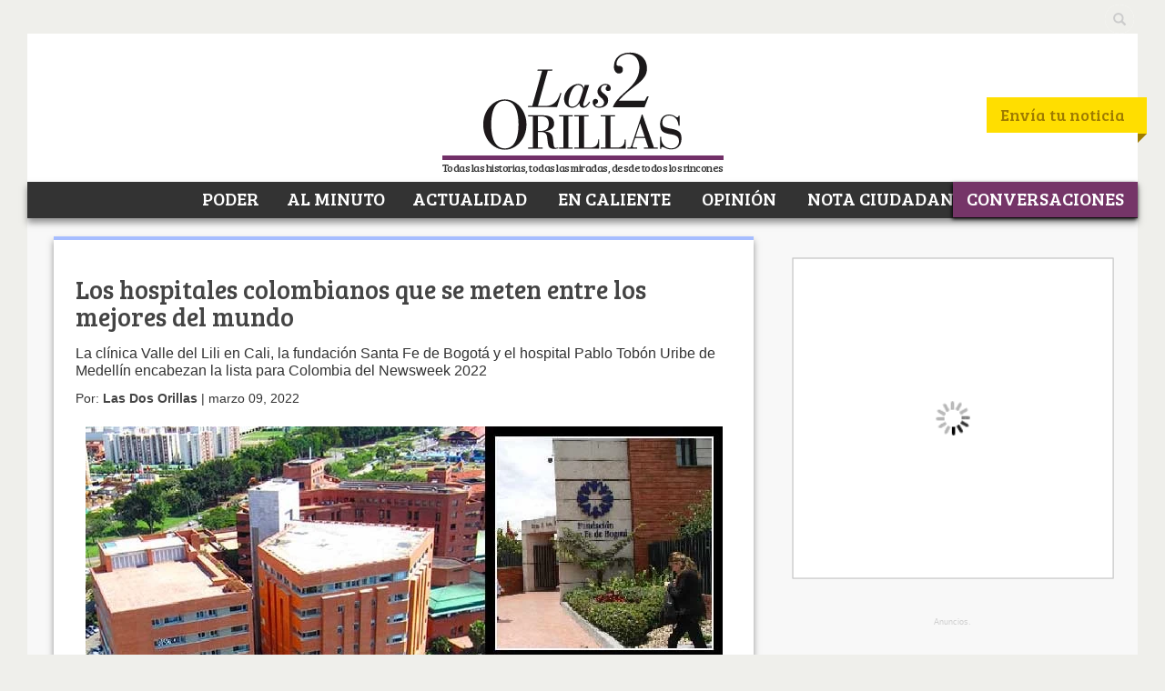

--- FILE ---
content_type: text/html; charset=UTF-8
request_url: https://www.las2orillas.co/los-hospitales-colombianos-que-se-meten-entre-los-mejores-del-mundo/
body_size: 64855
content:
<!DOCTYPE html>
<html dir="ltr" lang="es" prefix="og: https://ogp.me/ns#">
		<head>
			
			
			   			<meta http-equiv="X-UA-Compatible" content="IE=edge">
			
			<meta http-equiv="Content-Type" content="text/html; charset=utf-8"/>
			<title>Los hospitales colombianos que se meten entre los mejores del mundo</title>
			<meta name="keywords" content="Las2orillas" />
			<meta name="viewport" content="width=device-width, initial-scale=1.0">
			<link rel="profile" href="https://gmpg.org/xfn/11" />
			<link rel="pingback" href="https://www.las2orillas.co/xmlrpc.php" />
			<link rel="alternate" type="application/rss+xml" title="RSS 2.0" href="https://www.las2orillas.co/feed/" />
			<link rel="alternate" type="text/xml" title="RSS .92" href="https://www.las2orillas.co/feed/rss/"/>
			<link rel="stylesheet" type="text/css" media="all" href="https://www.las2orillas.co/wp-content/themes/nuevo2orillas/style.css?v=1" />

			<meta name="msvalidate.01" content="934BA57518D19811C80CE2D18F696200" />
			<meta name='dailymotion-domain-verification' content='dmhij7097fmlbfd7i' />
			<meta property="fb:pages" content="156707071157227">
			<!-- Ads AG -->
			
			<meta name='admaven-placement' content=Bqja4rHC8>
			<!-- End AG -->
			<!-- Google Tag Manager -->
<script type="061d47faf04c8dfebe7fac47-text/javascript">(function(w,d,s,l,i){w[l]=w[l]||[];w[l].push({'gtm.start':
new Date().getTime(),event:'gtm.js'});var f=d.getElementsByTagName(s)[0],
j=d.createElement(s),dl=l!='dataLayer'?'&l='+l:'';j.async=true;j.src=
'https://www.googletagmanager.com/gtm.js?id='+i+dl;f.parentNode.insertBefore(j,f);
})(window,document,'script','dataLayer','GTM-WC3T37');</script>
<!-- End Google Tag Manager -->
			
		<!-- Global site tag (gtag.js) - Google Analytics -->
<script async src="https://www.googletagmanager.com/gtag/js?id=UA-41591134-1" type="061d47faf04c8dfebe7fac47-text/javascript"></script>
<script type="061d47faf04c8dfebe7fac47-text/javascript">
  window.dataLayer = window.dataLayer || [];
  function gtag(){dataLayer.push(arguments);}
  gtag('js', new Date());

  gtag('config', 'UA-41591134-1');
</script>
			
      <!-- Begin comScore Tag -->
      <script type="061d47faf04c8dfebe7fac47-text/javascript">
        var _comscore = _comscore || [];
        _comscore.push({ c1: "2", c2: "17931986" });
        (function() {
          var s = document.createElement("script"), el = document.getElementsByTagName("script")[0]; s.async = true;
          s.src = (document.location.protocol == "https:" ? "https://sb" : "http://b") + ".scorecardresearch.com/beacon.js";
          el.parentNode.insertBefore(s, el);
        })();
      </script>
      <noscript>
        <img src="http://b.scorecardresearch.com/p?c1=2&c2=17931986&cv=2.0&cj=1" />
      </noscript>
      <!-- End comScore Tag -->

			<style>img:is([sizes="auto" i], [sizes^="auto," i]) { contain-intrinsic-size: 3000px 1500px }</style>
	
		<!-- All in One SEO Pro 4.9.3 - aioseo.com -->
	<meta name="description" content="La clínica Valle del Lili en Cali, la fundación Santa Fe de Bogotá y el hospital Pablo Tobón Uribe de Medellín encabezan la lista para Colombia del Newsweek 2022" />
	<meta name="robots" content="max-image-preview:large" />
	<meta name="author" content="Las Dos Orillas"/>
	<meta name="google-site-verification" content="EyS9KD0SmdVzYbfSNPEpa5XNzElMxxytNdL8gv8GIPU" />
	<meta name="msvalidate.01" content="953E44D210165BEBAF70A37324328BDE" />
	<meta name="yandex-verification" content="63cae8a0fbf9f4e4" />
	<link rel="canonical" href="https://www.las2orillas.co/los-hospitales-colombianos-que-se-meten-entre-los-mejores-del-mundo/" />
	<meta name="generator" content="All in One SEO Pro (AIOSEO) 4.9.3" />
		<meta property="og:locale" content="es_ES" />
		<meta property="og:site_name" content="Las2orillas" />
		<meta property="og:type" content="article" />
		<meta property="og:title" content="Los hospitales colombianos que se meten entre los mejores del mundo" />
		<meta property="og:description" content="La clínica Valle del Lili en Cali, la fundación Santa Fe de Bogotá y el hospital Pablo Tobón Uribe de Medellín encabezan la lista para Colombia del Newsweek 2022" />
		<meta property="og:url" content="https://www.las2orillas.co/los-hospitales-colombianos-que-se-meten-entre-los-mejores-del-mundo/" />
		<meta property="og:image" content="https://www.las2orillas.co/wp-content/uploads/2022/03/hospitales.jpeg" />
		<meta property="og:image:secure_url" content="https://www.las2orillas.co/wp-content/uploads/2022/03/hospitales.jpeg" />
		<meta property="og:image:width" content="700" />
		<meta property="og:image:height" content="500" />
		<meta property="article:tag" content="clínica valle del lili" />
		<meta property="article:tag" content="fundación santa fe de bogotá" />
		<meta property="article:tag" content="hospital pablo tobón uribe" />
		<meta property="article:tag" content="hospitales" />
		<meta property="article:tag" content="hospitales colombianos" />
		<meta property="article:published_time" content="2022-03-09T20:25:52+00:00" />
		<meta property="article:modified_time" content="2022-03-10T20:26:48+00:00" />
		<meta property="article:publisher" content="https://www.facebook.com/las2orillas" />
		<meta name="twitter:card" content="summary_large_image" />
		<meta name="twitter:site" content="@Las2orillas" />
		<meta name="twitter:title" content="Los hospitales colombianos que se meten entre los mejores del mundo" />
		<meta name="twitter:description" content="La clínica Valle del Lili en Cali, la fundación Santa Fe de Bogotá y el hospital Pablo Tobón Uribe de Medellín encabezan la lista para Colombia del Newsweek 2022" />
		<meta name="twitter:creator" content="@Las2orillas" />
		<meta name="twitter:image" content="https://www.las2orillas.co/wp-content/uploads/2022/03/hospitales.jpeg" />
		<meta name="twitter:label1" content="Escrito por" />
		<meta name="twitter:data1" content="Las Dos Orillas" />
		<meta name="twitter:label2" content="Tiempo de lectura estimado" />
		<meta name="twitter:data2" content="1 minuto" />
		<script type="application/ld+json" class="aioseo-schema">
			{"@context":"https:\/\/schema.org","@graph":[{"@type":"BreadcrumbList","@id":"https:\/\/www.las2orillas.co\/los-hospitales-colombianos-que-se-meten-entre-los-mejores-del-mundo\/#breadcrumblist","itemListElement":[{"@type":"ListItem","@id":"https:\/\/www.las2orillas.co#listItem","position":1,"name":"Inicio","item":"https:\/\/www.las2orillas.co","nextItem":{"@type":"ListItem","@id":"https:\/\/www.las2orillas.co\/c\/poder\/#listItem","name":"Poder"}},{"@type":"ListItem","@id":"https:\/\/www.las2orillas.co\/c\/poder\/#listItem","position":2,"name":"Poder","item":"https:\/\/www.las2orillas.co\/c\/poder\/","nextItem":{"@type":"ListItem","@id":"https:\/\/www.las2orillas.co\/los-hospitales-colombianos-que-se-meten-entre-los-mejores-del-mundo\/#listItem","name":"Los hospitales colombianos que se meten entre los mejores del mundo"},"previousItem":{"@type":"ListItem","@id":"https:\/\/www.las2orillas.co#listItem","name":"Inicio"}},{"@type":"ListItem","@id":"https:\/\/www.las2orillas.co\/los-hospitales-colombianos-que-se-meten-entre-los-mejores-del-mundo\/#listItem","position":3,"name":"Los hospitales colombianos que se meten entre los mejores del mundo","previousItem":{"@type":"ListItem","@id":"https:\/\/www.las2orillas.co\/c\/poder\/#listItem","name":"Poder"}}]},{"@type":"NewsArticle","@id":"https:\/\/www.las2orillas.co\/los-hospitales-colombianos-que-se-meten-entre-los-mejores-del-mundo\/#newsarticle","name":"Los hospitales colombianos que se meten entre los mejores del mundo","headline":"Los hospitales colombianos que se meten entre los mejores del mundo","author":{"@id":"https:\/\/www.las2orillas.co\/author\/2orillas\/#author"},"publisher":{"@id":"https:\/\/www.las2orillas.co\/#organization"},"image":{"@type":"ImageObject","url":"https:\/\/www.las2orillas.co\/wp-content\/uploads\/2022\/03\/hospitales.jpeg","width":700,"height":500},"datePublished":"2022-03-09T15:25:52-05:00","dateModified":"2022-03-10T15:26:48-05:00","inLanguage":"es-ES","mainEntityOfPage":{"@id":"https:\/\/www.las2orillas.co\/los-hospitales-colombianos-que-se-meten-entre-los-mejores-del-mundo\/#webpage"},"isPartOf":{"@id":"https:\/\/www.las2orillas.co\/los-hospitales-colombianos-que-se-meten-entre-los-mejores-del-mundo\/#webpage"},"articleSection":"Poder, cl\u00ednica valle del lili, fundaci\u00f3n Santa Fe de Bogot\u00e1, hospital Pablo Tob\u00f3n Uribe, Hospitales, hospitales colombianos","dateline":"Publicado el marzo 9, 2022."},{"@type":"Organization","@id":"https:\/\/www.las2orillas.co\/#organization","name":"Las2orillas","description":"Todas las historias, todas las miradas desde todos los rincones","url":"https:\/\/www.las2orillas.co\/","telephone":"+573162349064","logo":{"@type":"ImageObject","url":"https:\/\/www.las2orillas.co\/wp-content\/uploads\/2015\/12\/Logo-Las2Orillas-COMPLETO.jpg","@id":"https:\/\/www.las2orillas.co\/los-hospitales-colombianos-que-se-meten-entre-los-mejores-del-mundo\/#organizationLogo","width":3895,"height":2079},"image":{"@id":"https:\/\/www.las2orillas.co\/los-hospitales-colombianos-que-se-meten-entre-los-mejores-del-mundo\/#organizationLogo"},"sameAs":["https:\/\/www.facebook.com\/las2orillas","https:\/\/twitter.com\/Las2orillas","https:\/\/www.instagram.com\/las2orillasrevista","https:\/\/www.youtube.com\/user\/Las2orillas","https:\/\/www.linkedin.com\/company\/las2orillas-co\/","https:\/\/es.wikipedia.org\/wiki\/Las2orillas"]},{"@type":"Person","@id":"https:\/\/www.las2orillas.co\/author\/2orillas\/#author","url":"https:\/\/www.las2orillas.co\/author\/2orillas\/","name":"Las Dos Orillas","image":{"@type":"ImageObject","@id":"https:\/\/www.las2orillas.co\/los-hospitales-colombianos-que-se-meten-entre-los-mejores-del-mundo\/#authorImage","url":"https:\/\/secure.gravatar.com\/avatar\/049e0d81ede4d2fa799259d9a1dc770c01cc7ac34e3c371d4af56a26f109b93f?s=96&d=mm&r=g","width":96,"height":96,"caption":"Las Dos Orillas"}},{"@type":"WebPage","@id":"https:\/\/www.las2orillas.co\/los-hospitales-colombianos-que-se-meten-entre-los-mejores-del-mundo\/#webpage","url":"https:\/\/www.las2orillas.co\/los-hospitales-colombianos-que-se-meten-entre-los-mejores-del-mundo\/","name":"Los hospitales colombianos que se meten entre los mejores del mundo","description":"La cl\u00ednica Valle del Lili en Cali, la fundaci\u00f3n Santa Fe de Bogot\u00e1 y el hospital Pablo Tob\u00f3n Uribe de Medell\u00edn encabezan la lista para Colombia del Newsweek 2022","inLanguage":"es-ES","isPartOf":{"@id":"https:\/\/www.las2orillas.co\/#website"},"breadcrumb":{"@id":"https:\/\/www.las2orillas.co\/los-hospitales-colombianos-que-se-meten-entre-los-mejores-del-mundo\/#breadcrumblist"},"author":{"@id":"https:\/\/www.las2orillas.co\/author\/2orillas\/#author"},"creator":{"@id":"https:\/\/www.las2orillas.co\/author\/2orillas\/#author"},"image":{"@type":"ImageObject","url":"https:\/\/www.las2orillas.co\/wp-content\/uploads\/2022\/03\/hospitales.jpeg","@id":"https:\/\/www.las2orillas.co\/los-hospitales-colombianos-que-se-meten-entre-los-mejores-del-mundo\/#mainImage","width":700,"height":500},"primaryImageOfPage":{"@id":"https:\/\/www.las2orillas.co\/los-hospitales-colombianos-que-se-meten-entre-los-mejores-del-mundo\/#mainImage"},"datePublished":"2022-03-09T15:25:52-05:00","dateModified":"2022-03-10T15:26:48-05:00"},{"@type":"WebSite","@id":"https:\/\/www.las2orillas.co\/#website","url":"https:\/\/www.las2orillas.co\/","name":"Las2orillas","alternateName":"Las Dos Orillas","description":"Todas las historias, todas las miradas desde todos los rincones","inLanguage":"es-ES","publisher":{"@id":"https:\/\/www.las2orillas.co\/#organization"}}]}
		</script>
		<!-- All in One SEO Pro -->

<link rel='dns-prefetch' href='//static.addtoany.com' />
<link rel='dns-prefetch' href='//www.google.com' />
<link rel="alternate" type="application/rss+xml" title="Las2orillas &raquo; Feed" href="https://www.las2orillas.co/feed/" />
<link rel="alternate" type="application/rss+xml" title="Las2orillas &raquo; Feed de los comentarios" href="https://www.las2orillas.co/comments/feed/" />
<script type="061d47faf04c8dfebe7fac47-text/javascript" id="wpp-js" src="https://www.las2orillas.co/wp-content/plugins/wordpress-popular-posts/assets/js/wpp.min.js?ver=7.3.6" data-sampling="1" data-sampling-rate="101" data-api-url="https://www.las2orillas.co/wp-json/wordpress-popular-posts" data-post-id="659163" data-token="37de3ce50b" data-lang="0" data-debug="0"></script>
<link rel="alternate" type="application/rss+xml" title="Las2orillas &raquo; Historias Feed" href="https://www.las2orillas.co/web-stories/feed/"><script type="061d47faf04c8dfebe7fac47-text/javascript">
/* <![CDATA[ */
window._wpemojiSettings = {"baseUrl":"https:\/\/s.w.org\/images\/core\/emoji\/16.0.1\/72x72\/","ext":".png","svgUrl":"https:\/\/s.w.org\/images\/core\/emoji\/16.0.1\/svg\/","svgExt":".svg","source":{"concatemoji":"https:\/\/www.las2orillas.co\/wp-includes\/js\/wp-emoji-release.min.js?ver=fb656b5964e5fd6d2198dd3a9b7392d8"}};
/*! This file is auto-generated */
!function(s,n){var o,i,e;function c(e){try{var t={supportTests:e,timestamp:(new Date).valueOf()};sessionStorage.setItem(o,JSON.stringify(t))}catch(e){}}function p(e,t,n){e.clearRect(0,0,e.canvas.width,e.canvas.height),e.fillText(t,0,0);var t=new Uint32Array(e.getImageData(0,0,e.canvas.width,e.canvas.height).data),a=(e.clearRect(0,0,e.canvas.width,e.canvas.height),e.fillText(n,0,0),new Uint32Array(e.getImageData(0,0,e.canvas.width,e.canvas.height).data));return t.every(function(e,t){return e===a[t]})}function u(e,t){e.clearRect(0,0,e.canvas.width,e.canvas.height),e.fillText(t,0,0);for(var n=e.getImageData(16,16,1,1),a=0;a<n.data.length;a++)if(0!==n.data[a])return!1;return!0}function f(e,t,n,a){switch(t){case"flag":return n(e,"\ud83c\udff3\ufe0f\u200d\u26a7\ufe0f","\ud83c\udff3\ufe0f\u200b\u26a7\ufe0f")?!1:!n(e,"\ud83c\udde8\ud83c\uddf6","\ud83c\udde8\u200b\ud83c\uddf6")&&!n(e,"\ud83c\udff4\udb40\udc67\udb40\udc62\udb40\udc65\udb40\udc6e\udb40\udc67\udb40\udc7f","\ud83c\udff4\u200b\udb40\udc67\u200b\udb40\udc62\u200b\udb40\udc65\u200b\udb40\udc6e\u200b\udb40\udc67\u200b\udb40\udc7f");case"emoji":return!a(e,"\ud83e\udedf")}return!1}function g(e,t,n,a){var r="undefined"!=typeof WorkerGlobalScope&&self instanceof WorkerGlobalScope?new OffscreenCanvas(300,150):s.createElement("canvas"),o=r.getContext("2d",{willReadFrequently:!0}),i=(o.textBaseline="top",o.font="600 32px Arial",{});return e.forEach(function(e){i[e]=t(o,e,n,a)}),i}function t(e){var t=s.createElement("script");t.src=e,t.defer=!0,s.head.appendChild(t)}"undefined"!=typeof Promise&&(o="wpEmojiSettingsSupports",i=["flag","emoji"],n.supports={everything:!0,everythingExceptFlag:!0},e=new Promise(function(e){s.addEventListener("DOMContentLoaded",e,{once:!0})}),new Promise(function(t){var n=function(){try{var e=JSON.parse(sessionStorage.getItem(o));if("object"==typeof e&&"number"==typeof e.timestamp&&(new Date).valueOf()<e.timestamp+604800&&"object"==typeof e.supportTests)return e.supportTests}catch(e){}return null}();if(!n){if("undefined"!=typeof Worker&&"undefined"!=typeof OffscreenCanvas&&"undefined"!=typeof URL&&URL.createObjectURL&&"undefined"!=typeof Blob)try{var e="postMessage("+g.toString()+"("+[JSON.stringify(i),f.toString(),p.toString(),u.toString()].join(",")+"));",a=new Blob([e],{type:"text/javascript"}),r=new Worker(URL.createObjectURL(a),{name:"wpTestEmojiSupports"});return void(r.onmessage=function(e){c(n=e.data),r.terminate(),t(n)})}catch(e){}c(n=g(i,f,p,u))}t(n)}).then(function(e){for(var t in e)n.supports[t]=e[t],n.supports.everything=n.supports.everything&&n.supports[t],"flag"!==t&&(n.supports.everythingExceptFlag=n.supports.everythingExceptFlag&&n.supports[t]);n.supports.everythingExceptFlag=n.supports.everythingExceptFlag&&!n.supports.flag,n.DOMReady=!1,n.readyCallback=function(){n.DOMReady=!0}}).then(function(){return e}).then(function(){var e;n.supports.everything||(n.readyCallback(),(e=n.source||{}).concatemoji?t(e.concatemoji):e.wpemoji&&e.twemoji&&(t(e.twemoji),t(e.wpemoji)))}))}((window,document),window._wpemojiSettings);
/* ]]> */
</script>
<style id='wp-emoji-styles-inline-css' type='text/css'>

	img.wp-smiley, img.emoji {
		display: inline !important;
		border: none !important;
		box-shadow: none !important;
		height: 1em !important;
		width: 1em !important;
		margin: 0 0.07em !important;
		vertical-align: -0.1em !important;
		background: none !important;
		padding: 0 !important;
	}
</style>
<link rel='stylesheet' id='wp-block-library-css' href='https://www.las2orillas.co/wp-includes/css/dist/block-library/style.min.css?ver=fb656b5964e5fd6d2198dd3a9b7392d8' type='text/css' media='all' />
<style id='classic-theme-styles-inline-css' type='text/css'>
/*! This file is auto-generated */
.wp-block-button__link{color:#fff;background-color:#32373c;border-radius:9999px;box-shadow:none;text-decoration:none;padding:calc(.667em + 2px) calc(1.333em + 2px);font-size:1.125em}.wp-block-file__button{background:#32373c;color:#fff;text-decoration:none}
</style>
<link rel='stylesheet' id='aioseo/css/src/vue/standalone/blocks/table-of-contents/global.scss-css' href='https://www.las2orillas.co/wp-content/plugins/all-in-one-seo-pack-pro/dist/Pro/assets/css/table-of-contents/global.e90f6d47.css?ver=4.9.3' type='text/css' media='all' />
<link rel='stylesheet' id='aioseo/css/src/vue/standalone/blocks/pro/recipe/global.scss-css' href='https://www.las2orillas.co/wp-content/plugins/all-in-one-seo-pack-pro/dist/Pro/assets/css/recipe/global.67a3275f.css?ver=4.9.3' type='text/css' media='all' />
<link rel='stylesheet' id='aioseo/css/src/vue/standalone/blocks/pro/product/global.scss-css' href='https://www.las2orillas.co/wp-content/plugins/all-in-one-seo-pack-pro/dist/Pro/assets/css/product/global.61066cfb.css?ver=4.9.3' type='text/css' media='all' />
<style id='global-styles-inline-css' type='text/css'>
:root{--wp--preset--aspect-ratio--square: 1;--wp--preset--aspect-ratio--4-3: 4/3;--wp--preset--aspect-ratio--3-4: 3/4;--wp--preset--aspect-ratio--3-2: 3/2;--wp--preset--aspect-ratio--2-3: 2/3;--wp--preset--aspect-ratio--16-9: 16/9;--wp--preset--aspect-ratio--9-16: 9/16;--wp--preset--color--black: #000000;--wp--preset--color--cyan-bluish-gray: #abb8c3;--wp--preset--color--white: #ffffff;--wp--preset--color--pale-pink: #f78da7;--wp--preset--color--vivid-red: #cf2e2e;--wp--preset--color--luminous-vivid-orange: #ff6900;--wp--preset--color--luminous-vivid-amber: #fcb900;--wp--preset--color--light-green-cyan: #7bdcb5;--wp--preset--color--vivid-green-cyan: #00d084;--wp--preset--color--pale-cyan-blue: #8ed1fc;--wp--preset--color--vivid-cyan-blue: #0693e3;--wp--preset--color--vivid-purple: #9b51e0;--wp--preset--gradient--vivid-cyan-blue-to-vivid-purple: linear-gradient(135deg,rgba(6,147,227,1) 0%,rgb(155,81,224) 100%);--wp--preset--gradient--light-green-cyan-to-vivid-green-cyan: linear-gradient(135deg,rgb(122,220,180) 0%,rgb(0,208,130) 100%);--wp--preset--gradient--luminous-vivid-amber-to-luminous-vivid-orange: linear-gradient(135deg,rgba(252,185,0,1) 0%,rgba(255,105,0,1) 100%);--wp--preset--gradient--luminous-vivid-orange-to-vivid-red: linear-gradient(135deg,rgba(255,105,0,1) 0%,rgb(207,46,46) 100%);--wp--preset--gradient--very-light-gray-to-cyan-bluish-gray: linear-gradient(135deg,rgb(238,238,238) 0%,rgb(169,184,195) 100%);--wp--preset--gradient--cool-to-warm-spectrum: linear-gradient(135deg,rgb(74,234,220) 0%,rgb(151,120,209) 20%,rgb(207,42,186) 40%,rgb(238,44,130) 60%,rgb(251,105,98) 80%,rgb(254,248,76) 100%);--wp--preset--gradient--blush-light-purple: linear-gradient(135deg,rgb(255,206,236) 0%,rgb(152,150,240) 100%);--wp--preset--gradient--blush-bordeaux: linear-gradient(135deg,rgb(254,205,165) 0%,rgb(254,45,45) 50%,rgb(107,0,62) 100%);--wp--preset--gradient--luminous-dusk: linear-gradient(135deg,rgb(255,203,112) 0%,rgb(199,81,192) 50%,rgb(65,88,208) 100%);--wp--preset--gradient--pale-ocean: linear-gradient(135deg,rgb(255,245,203) 0%,rgb(182,227,212) 50%,rgb(51,167,181) 100%);--wp--preset--gradient--electric-grass: linear-gradient(135deg,rgb(202,248,128) 0%,rgb(113,206,126) 100%);--wp--preset--gradient--midnight: linear-gradient(135deg,rgb(2,3,129) 0%,rgb(40,116,252) 100%);--wp--preset--font-size--small: 13px;--wp--preset--font-size--medium: 20px;--wp--preset--font-size--large: 36px;--wp--preset--font-size--x-large: 42px;--wp--preset--spacing--20: 0.44rem;--wp--preset--spacing--30: 0.67rem;--wp--preset--spacing--40: 1rem;--wp--preset--spacing--50: 1.5rem;--wp--preset--spacing--60: 2.25rem;--wp--preset--spacing--70: 3.38rem;--wp--preset--spacing--80: 5.06rem;--wp--preset--shadow--natural: 6px 6px 9px rgba(0, 0, 0, 0.2);--wp--preset--shadow--deep: 12px 12px 50px rgba(0, 0, 0, 0.4);--wp--preset--shadow--sharp: 6px 6px 0px rgba(0, 0, 0, 0.2);--wp--preset--shadow--outlined: 6px 6px 0px -3px rgba(255, 255, 255, 1), 6px 6px rgba(0, 0, 0, 1);--wp--preset--shadow--crisp: 6px 6px 0px rgba(0, 0, 0, 1);}:where(.is-layout-flex){gap: 0.5em;}:where(.is-layout-grid){gap: 0.5em;}body .is-layout-flex{display: flex;}.is-layout-flex{flex-wrap: wrap;align-items: center;}.is-layout-flex > :is(*, div){margin: 0;}body .is-layout-grid{display: grid;}.is-layout-grid > :is(*, div){margin: 0;}:where(.wp-block-columns.is-layout-flex){gap: 2em;}:where(.wp-block-columns.is-layout-grid){gap: 2em;}:where(.wp-block-post-template.is-layout-flex){gap: 1.25em;}:where(.wp-block-post-template.is-layout-grid){gap: 1.25em;}.has-black-color{color: var(--wp--preset--color--black) !important;}.has-cyan-bluish-gray-color{color: var(--wp--preset--color--cyan-bluish-gray) !important;}.has-white-color{color: var(--wp--preset--color--white) !important;}.has-pale-pink-color{color: var(--wp--preset--color--pale-pink) !important;}.has-vivid-red-color{color: var(--wp--preset--color--vivid-red) !important;}.has-luminous-vivid-orange-color{color: var(--wp--preset--color--luminous-vivid-orange) !important;}.has-luminous-vivid-amber-color{color: var(--wp--preset--color--luminous-vivid-amber) !important;}.has-light-green-cyan-color{color: var(--wp--preset--color--light-green-cyan) !important;}.has-vivid-green-cyan-color{color: var(--wp--preset--color--vivid-green-cyan) !important;}.has-pale-cyan-blue-color{color: var(--wp--preset--color--pale-cyan-blue) !important;}.has-vivid-cyan-blue-color{color: var(--wp--preset--color--vivid-cyan-blue) !important;}.has-vivid-purple-color{color: var(--wp--preset--color--vivid-purple) !important;}.has-black-background-color{background-color: var(--wp--preset--color--black) !important;}.has-cyan-bluish-gray-background-color{background-color: var(--wp--preset--color--cyan-bluish-gray) !important;}.has-white-background-color{background-color: var(--wp--preset--color--white) !important;}.has-pale-pink-background-color{background-color: var(--wp--preset--color--pale-pink) !important;}.has-vivid-red-background-color{background-color: var(--wp--preset--color--vivid-red) !important;}.has-luminous-vivid-orange-background-color{background-color: var(--wp--preset--color--luminous-vivid-orange) !important;}.has-luminous-vivid-amber-background-color{background-color: var(--wp--preset--color--luminous-vivid-amber) !important;}.has-light-green-cyan-background-color{background-color: var(--wp--preset--color--light-green-cyan) !important;}.has-vivid-green-cyan-background-color{background-color: var(--wp--preset--color--vivid-green-cyan) !important;}.has-pale-cyan-blue-background-color{background-color: var(--wp--preset--color--pale-cyan-blue) !important;}.has-vivid-cyan-blue-background-color{background-color: var(--wp--preset--color--vivid-cyan-blue) !important;}.has-vivid-purple-background-color{background-color: var(--wp--preset--color--vivid-purple) !important;}.has-black-border-color{border-color: var(--wp--preset--color--black) !important;}.has-cyan-bluish-gray-border-color{border-color: var(--wp--preset--color--cyan-bluish-gray) !important;}.has-white-border-color{border-color: var(--wp--preset--color--white) !important;}.has-pale-pink-border-color{border-color: var(--wp--preset--color--pale-pink) !important;}.has-vivid-red-border-color{border-color: var(--wp--preset--color--vivid-red) !important;}.has-luminous-vivid-orange-border-color{border-color: var(--wp--preset--color--luminous-vivid-orange) !important;}.has-luminous-vivid-amber-border-color{border-color: var(--wp--preset--color--luminous-vivid-amber) !important;}.has-light-green-cyan-border-color{border-color: var(--wp--preset--color--light-green-cyan) !important;}.has-vivid-green-cyan-border-color{border-color: var(--wp--preset--color--vivid-green-cyan) !important;}.has-pale-cyan-blue-border-color{border-color: var(--wp--preset--color--pale-cyan-blue) !important;}.has-vivid-cyan-blue-border-color{border-color: var(--wp--preset--color--vivid-cyan-blue) !important;}.has-vivid-purple-border-color{border-color: var(--wp--preset--color--vivid-purple) !important;}.has-vivid-cyan-blue-to-vivid-purple-gradient-background{background: var(--wp--preset--gradient--vivid-cyan-blue-to-vivid-purple) !important;}.has-light-green-cyan-to-vivid-green-cyan-gradient-background{background: var(--wp--preset--gradient--light-green-cyan-to-vivid-green-cyan) !important;}.has-luminous-vivid-amber-to-luminous-vivid-orange-gradient-background{background: var(--wp--preset--gradient--luminous-vivid-amber-to-luminous-vivid-orange) !important;}.has-luminous-vivid-orange-to-vivid-red-gradient-background{background: var(--wp--preset--gradient--luminous-vivid-orange-to-vivid-red) !important;}.has-very-light-gray-to-cyan-bluish-gray-gradient-background{background: var(--wp--preset--gradient--very-light-gray-to-cyan-bluish-gray) !important;}.has-cool-to-warm-spectrum-gradient-background{background: var(--wp--preset--gradient--cool-to-warm-spectrum) !important;}.has-blush-light-purple-gradient-background{background: var(--wp--preset--gradient--blush-light-purple) !important;}.has-blush-bordeaux-gradient-background{background: var(--wp--preset--gradient--blush-bordeaux) !important;}.has-luminous-dusk-gradient-background{background: var(--wp--preset--gradient--luminous-dusk) !important;}.has-pale-ocean-gradient-background{background: var(--wp--preset--gradient--pale-ocean) !important;}.has-electric-grass-gradient-background{background: var(--wp--preset--gradient--electric-grass) !important;}.has-midnight-gradient-background{background: var(--wp--preset--gradient--midnight) !important;}.has-small-font-size{font-size: var(--wp--preset--font-size--small) !important;}.has-medium-font-size{font-size: var(--wp--preset--font-size--medium) !important;}.has-large-font-size{font-size: var(--wp--preset--font-size--large) !important;}.has-x-large-font-size{font-size: var(--wp--preset--font-size--x-large) !important;}
:where(.wp-block-post-template.is-layout-flex){gap: 1.25em;}:where(.wp-block-post-template.is-layout-grid){gap: 1.25em;}
:where(.wp-block-columns.is-layout-flex){gap: 2em;}:where(.wp-block-columns.is-layout-grid){gap: 2em;}
:root :where(.wp-block-pullquote){font-size: 1.5em;line-height: 1.6;}
</style>
<link rel='stylesheet' id='adkcm-admin-styles-css' href='https://www.las2orillas.co/wp-content/plugins/AdKCampaign/assets/css/admin.css?ver=1.3.0' type='text/css' media='all' />
<link rel='stylesheet' id='adkcm-frontend-styles-css' href='https://www.las2orillas.co/wp-content/plugins/AdKCampaign/assets/css/frontend.css?ver=1.3.0' type='text/css' media='all' />
<link rel='stylesheet' id='cmplz-general-css' href='https://www.las2orillas.co/wp-content/plugins/complianz-gdpr/assets/css/cookieblocker.min.css?ver=1767123252' type='text/css' media='all' />
<link rel='stylesheet' id='wordpress-popular-posts-css-css' href='https://www.las2orillas.co/wp-content/plugins/wordpress-popular-posts/assets/css/wpp.css?ver=7.3.6' type='text/css' media='all' />
<link rel='stylesheet' id='wp-pagenavi-css' href='https://www.las2orillas.co/wp-content/plugins/wp-pagenavi/pagenavi-css.css?ver=2.70' type='text/css' media='all' />
<link rel='stylesheet' id='jquery-lazyloadxt-spinner-css-css' href='//www.las2orillas.co/wp-content/plugins/a3-lazy-load/assets/css/jquery.lazyloadxt.spinner.css?ver=fb656b5964e5fd6d2198dd3a9b7392d8' type='text/css' media='all' />
<link rel='stylesheet' id='a3a3_lazy_load-css' href='//www.las2orillas.co/wp-content/uploads/sass/a3_lazy_load.min.css?ver=1693844473' type='text/css' media='all' />
<link rel='stylesheet' id='addtoany-css' href='https://www.las2orillas.co/wp-content/plugins/add-to-any/addtoany.min.css?ver=1.16' type='text/css' media='all' />
<link rel='stylesheet' id='font-open-sans-css' href='//fonts.googleapis.com/css?family=Open+Sans%3A700%2C400&#038;ver=fb656b5964e5fd6d2198dd3a9b7392d8' type='text/css' media='all' />
<link rel='stylesheet' id='font-bree-serif-css' href='//fonts.googleapis.com/css?family=Bree+Serif%3A700%2C400&#038;ver=fb656b5964e5fd6d2198dd3a9b7392d8' type='text/css' media='all' />
<link rel='stylesheet' id='bootstrap-main-style-css' href='https://www.las2orillas.co/wp-content/themes/nuevo2orillas/assets/bootstrap/css/bootstrap.min.css?ver=fb656b5964e5fd6d2198dd3a9b7392d8' type='text/css' media='all' />
<link rel='stylesheet' id='font-awesome-css' href='https://www.las2orillas.co/wp-content/plugins/elementor/assets/lib/font-awesome/css/font-awesome.min.css?ver=4.7.0' type='text/css' media='all' />
<link rel='stylesheet' id='nm-style-css' href='https://www.las2orillas.co/wp-content/themes/nuevo2orillas/assets/css/global.css?ver=2.6' type='text/css' media='all' />
<script type="061d47faf04c8dfebe7fac47-text/javascript" src="https://www.las2orillas.co/wp-includes/js/jquery/jquery.min.js?ver=3.7.1" id="jquery-core-js"></script>
<script type="061d47faf04c8dfebe7fac47-text/javascript" src="https://www.las2orillas.co/wp-includes/js/jquery/jquery-migrate.min.js?ver=3.4.1" id="jquery-migrate-js"></script>
<script type="061d47faf04c8dfebe7fac47-text/javascript" src="https://www.las2orillas.co/wp-content/plugins/google-analytics-for-wordpress/assets/js/frontend-gtag.min.js?ver=9.11.1" id="monsterinsights-frontend-script-js" async="async" data-wp-strategy="async"></script>
<script data-cfasync="false" data-wpfc-render="false" type="text/javascript" id='monsterinsights-frontend-script-js-extra'>/* <![CDATA[ */
var monsterinsights_frontend = {"js_events_tracking":"true","download_extensions":"doc,pdf,ppt,zip,xls,docx,pptx,xlsx,jpg,gif,png","inbound_paths":"[{\"path\":\"\\\/go\\\/\",\"label\":\"affiliate\"},{\"path\":\"\\\/recommend\\\/\",\"label\":\"affiliate\"}]","home_url":"https:\/\/www.las2orillas.co","hash_tracking":"true","v4_id":"G-PQB3JBV5TC"};/* ]]> */
</script>
<script type="061d47faf04c8dfebe7fac47-text/javascript" id="addtoany-core-js-before">
/* <![CDATA[ */
window.a2a_config=window.a2a_config||{};a2a_config.callbacks=[];a2a_config.overlays=[];a2a_config.templates={};a2a_localize = {
	Share: "Compartir",
	Save: "Guardar",
	Subscribe: "Suscribir",
	Email: "Correo electrónico",
	Bookmark: "Marcador",
	ShowAll: "Mostrar todo",
	ShowLess: "Mostrar menos",
	FindServices: "Encontrar servicio(s)",
	FindAnyServiceToAddTo: "Encuentra al instante cualquier servicio para añadir a",
	PoweredBy: "Funciona con",
	ShareViaEmail: "Compartir por correo electrónico",
	SubscribeViaEmail: "Suscribirse a través de correo electrónico",
	BookmarkInYourBrowser: "Añadir a marcadores de tu navegador",
	BookmarkInstructions: "Presiona «Ctrl+D» o «\u2318+D» para añadir esta página a marcadores",
	AddToYourFavorites: "Añadir a tus favoritos",
	SendFromWebOrProgram: "Enviar desde cualquier dirección o programa de correo electrónico ",
	EmailProgram: "Programa de correo electrónico",
	More: "Más&#8230;",
	ThanksForSharing: "¡Gracias por compartir!",
	ThanksForFollowing: "¡Gracias por seguirnos!"
};
/* ]]> */
</script>
<script type="061d47faf04c8dfebe7fac47-text/javascript" defer src="https://static.addtoany.com/menu/page.js" id="addtoany-core-js"></script>
<script type="061d47faf04c8dfebe7fac47-text/javascript" defer src="https://www.las2orillas.co/wp-content/plugins/add-to-any/addtoany.min.js?ver=1.1" id="addtoany-jquery-js"></script>
<script type="061d47faf04c8dfebe7fac47-text/javascript" src="https://www.google.com/recaptcha/api.js?ver=20251210" id="usp_recaptcha-js"></script>
<script type="061d47faf04c8dfebe7fac47-text/javascript" src="https://www.las2orillas.co/wp-content/plugins/user-submitted-posts/resources/jquery.cookie.js?ver=20251210" id="usp_cookie-js"></script>
<script type="061d47faf04c8dfebe7fac47-text/javascript" src="https://www.las2orillas.co/wp-content/plugins/user-submitted-posts/resources/jquery.parsley.min.js?ver=20251210" id="usp_parsley-js"></script>
<script type="061d47faf04c8dfebe7fac47-text/javascript" id="usp_core-js-before">
/* <![CDATA[ */
var usp_custom_field = ""; var usp_custom_field_2 = ""; var usp_custom_checkbox = ""; var usp_case_sensitivity = "false"; var usp_min_images = 0; var usp_max_images = 5; var usp_parsley_error = "Respuesta incorrecta."; var usp_multiple_cats = 0; var usp_existing_tags = 0; var usp_recaptcha_disp = "show"; var usp_recaptcha_vers = "2"; var usp_recaptcha_key = "6LdecRETAAAAAJGrz2bEoytse8UScsBFmRKf1PXi"; var challenge_nonce = "cf8ce0bbf9"; var ajax_url = "https:\/\/www.las2orillas.co\/wp-admin\/admin-ajax.php"; 
/* ]]> */
</script>
<script type="061d47faf04c8dfebe7fac47-text/javascript" src="https://www.las2orillas.co/wp-content/plugins/user-submitted-posts/resources/jquery.usp.core.js?ver=20251210" id="usp_core-js"></script>
<link rel="https://api.w.org/" href="https://www.las2orillas.co/wp-json/" /><link rel="alternate" title="JSON" type="application/json" href="https://www.las2orillas.co/wp-json/wp/v2/posts/659163" /><link rel="EditURI" type="application/rsd+xml" title="RSD" href="https://www.las2orillas.co/xmlrpc.php?rsd" />

<link rel='shortlink' href='https://www.las2orillas.co/?p=659163' />
<link rel="alternate" title="oEmbed (JSON)" type="application/json+oembed" href="https://www.las2orillas.co/wp-json/oembed/1.0/embed?url=https%3A%2F%2Fwww.las2orillas.co%2Flos-hospitales-colombianos-que-se-meten-entre-los-mejores-del-mundo%2F" />
<link rel="alternate" title="oEmbed (XML)" type="text/xml+oembed" href="https://www.las2orillas.co/wp-json/oembed/1.0/embed?url=https%3A%2F%2Fwww.las2orillas.co%2Flos-hospitales-colombianos-que-se-meten-entre-los-mejores-del-mundo%2F&#038;format=xml" />
            <style id="wpp-loading-animation-styles">@-webkit-keyframes bgslide{from{background-position-x:0}to{background-position-x:-200%}}@keyframes bgslide{from{background-position-x:0}to{background-position-x:-200%}}.wpp-widget-block-placeholder,.wpp-shortcode-placeholder{margin:0 auto;width:60px;height:3px;background:#dd3737;background:linear-gradient(90deg,#dd3737 0%,#571313 10%,#dd3737 100%);background-size:200% auto;border-radius:3px;-webkit-animation:bgslide 1s infinite linear;animation:bgslide 1s infinite linear}</style>
            <style type="text/css">
.box.category-y-del-campo-que{border-top-color:#1fa720 }
.cat-color-bg-1938 {background-color:#1fa720 } 
#menu-main-nav li.active.menu-object-1938 {background-color:#1fa720 } 
#menu-main-nav li.menu-object-1938 a{border-color:#1fa720 } 
.box.box-featured.category-y-del-campo-que{border-top-color:#1fa720 }
.box.category-actualidad{border-top-color:#ffcaba }
.cat-color-bg-145 {background-color:#ffcaba } 
#menu-main-nav li.active.menu-object-145 {background-color:#ffcaba } 
#menu-main-nav li.menu-object-145 a{border-color:#ffcaba } 
.box.category-aguavidaciudad{border-top-color:#000459 }
.cat-color-bg-25709 {background-color:#000459 } 
#menu-main-nav li.active.menu-object-25709 {background-color:#000459 } 
#menu-main-nav li.menu-object-25709 a{border-color:#000459 } 
.box.category-al-minuto{border-top-color:#FFFFFF }
.cat-color-bg-128 {background-color:#FFFFFF } 
#menu-main-nav li.active.menu-object-128 {background-color:#FFFFFF } 
#menu-main-nav li.menu-object-128 a{border-color:#FFFFFF } 
.box.category-bogota-rusia-romantica{border-top-color:#ffffff }
.cat-color-bg-21835 {background-color:#ffffff } 
#menu-main-nav li.active.menu-object-21835 {background-color:#ffffff } 
#menu-main-nav li.menu-object-21835 a{border-color:#ffffff } 
.box.category-deprimeramano{border-top-color:#3d033d }
.cat-color-bg-9501 {background-color:#3d033d } 
#menu-main-nav li.active.menu-object-9501 {background-color:#3d033d } 
#menu-main-nav li.menu-object-9501 a{border-color:#3d033d } 
.box.category-deportes{border-top-color:#2BAB93 }
.cat-color-bg-202971 {background-color:#2BAB93 } 
#menu-main-nav li.active.menu-object-202971 {background-color:#2BAB93 } 
#menu-main-nav li.menu-object-202971 a{border-color:#2BAB93 } 
.box.box-featured.category-deportes{border-top-color:#2BAB93 }
.box.category-educacionbog{border-top-color:#58595b }
.cat-color-bg-9580 {background-color:#58595b } 
#menu-main-nav li.active.menu-object-9580 {background-color:#58595b } 
#menu-main-nav li.menu-object-9580 a{border-color:#58595b } 
.box.category-encaliente{border-top-color:#fbb1ff }
.cat-color-bg-143 {background-color:#fbb1ff } 
#menu-main-nav li.active.menu-object-143 {background-color:#fbb1ff } 
#menu-main-nav li.menu-object-143 a{border-color:#fbb1ff } 
.box.category-en-profundidad{border-top-color:#cac1af }
.cat-color-bg-144 {background-color:#cac1af } 
#menu-main-nav li.active.menu-object-144 {background-color:#cac1af } 
#menu-main-nav li.menu-object-144 a{border-color:#cac1af } 
.box.category-enredes{border-top-color:#ffbfff }
.cat-color-bg-16502 {background-color:#ffbfff } 
#menu-main-nav li.active.menu-object-16502 {background-color:#ffbfff } 
#menu-main-nav li.menu-object-16502 a{border-color:#ffbfff } 
.box.box-featured.category-enredes{border-top-color:#ffffff }
.box.category-es-tiempo-de-cambiar{border-top-color:2e4482 }
.cat-color-bg-8780 {background-color:2e4482 } 
#menu-main-nav li.active.menu-object-8780 {background-color:2e4482 } 
#menu-main-nav li.menu-object-8780 a{border-color:2e4482 } 
.box.box-featured.category-es-tiempo-de-cambiar{border-top-color:2e4482 }
.box.category-expedicionavina{border-top-color:#004e94 }
.cat-color-bg-4231 {background-color:#004e94 } 
#menu-main-nav li.active.menu-object-4231 {background-color:#004e94 } 
#menu-main-nav li.menu-object-4231 a{border-color:#004e94 } 
.box.category-labogotaqueyoquiero{border-top-color:#004387 }
.cat-color-bg-6732 {background-color:#004387 } 
#menu-main-nav li.active.menu-object-6732 {background-color:#004387 } 
#menu-main-nav li.menu-object-6732 a{border-color:#004387 } 
.box.category-medellin-cuenta-con-vos{border-top-color:#2c5201 }
.cat-color-bg-29191 {background-color:#2c5201 } 
#menu-main-nav li.active.menu-object-29191 {background-color:#2c5201 } 
#menu-main-nav li.menu-object-29191 a{border-color:#2c5201 } 
.box.box-featured.category-medellin-cuenta-con-vos{border-top-color:#2c5201 }
.box.category-miideatic{border-top-color:#455F7F }
.cat-color-bg-14665 {background-color:#455F7F } 
#menu-main-nav li.active.menu-object-14665 {background-color:#455F7F } 
#menu-main-nav li.menu-object-14665 a{border-color:#455F7F } 
.box.box-featured.category-miideatic{border-top-color:#FFFFFF }
.box.category-snminorias{border-top-color:#3d033d }
.cat-color-bg-17364 {background-color:#3d033d } 
#menu-main-nav li.active.menu-object-17364 {background-color:#3d033d } 
#menu-main-nav li.menu-object-17364 a{border-color:#3d033d } 
.box.category-notaciudadana{border-top-color:#ffde00 }
.cat-color-bg-222 {background-color:#ffde00 } 
#menu-main-nav li.active.menu-object-222 {background-color:#ffde00 } 
#menu-main-nav li.menu-object-222 a{border-color:#ffde00 } 
.box.category-opinion{border-top-color:#46EDB5 }
.cat-color-bg-129 {background-color:#46EDB5 } 
#menu-main-nav li.active.menu-object-129 {background-color:#46EDB5 } 
#menu-main-nav li.menu-object-129 a{border-color:#46EDB5 } 
.box.category-paz-a-la-voz{border-top-color:#0971b7 }
.cat-color-bg-9198 {background-color:#0971b7 } 
#menu-main-nav li.active.menu-object-9198 {background-color:#0971b7 } 
#menu-main-nav li.menu-object-9198 a{border-color:#0971b7 } 
.box.box-featured.category-paz-a-la-voz{border-top-color:#0971b7 }
.box.category-poder{border-top-color:#A6BDFF }
.cat-color-bg-142 {background-color:#A6BDFF } 
#menu-main-nav li.active.menu-object-142 {background-color:#A6BDFF } 
#menu-main-nav li.menu-object-142 a{border-color:#A6BDFF } 
.box.category-regiones{border-top-color:#75ff75 }
.cat-color-bg-170450 {background-color:#75ff75 } 
#menu-main-nav li.active.menu-object-170450 {background-color:#75ff75 } 
#menu-main-nav li.menu-object-170450 a{border-color:#75ff75 } 
.box.category-sanarnarrando{border-top-color:#99276c }
.cat-color-bg-7059 {background-color:#99276c } 
#menu-main-nav li.active.menu-object-7059 {background-color:#99276c } 
#menu-main-nav li.menu-object-7059 a{border-color:#99276c } 
.box.category-banner{border-top-color:#99276c }
.cat-color-bg-7060 {background-color:#99276c } 
#menu-main-nav li.active.menu-object-7060 {background-color:#99276c } 
#menu-main-nav li.menu-object-7060 a{border-color:#99276c } 
.box.category-sanarnarrandobojayalinea{border-top-color:#99276c }
.cat-color-bg-7083 {background-color:#99276c } 
#menu-main-nav li.active.menu-object-7083 {background-color:#99276c } 
#menu-main-nav li.menu-object-7083 a{border-color:#99276c } 
.box.category-slidesanpablo{border-top-color:#99276c }
.cat-color-bg-7417 {background-color:#99276c } 
#menu-main-nav li.active.menu-object-7417 {background-color:#99276c } 
#menu-main-nav li.menu-object-7417 a{border-color:#99276c } 
.box.box-featured.category-santandernosune{border-top-color:#16de04 }
.box.category-television{border-top-color:#9165EB }
.cat-color-bg-202970 {background-color:#9165EB } 
#menu-main-nav li.active.menu-object-202970 {background-color:#9165EB } 
#menu-main-nav li.menu-object-202970 a{border-color:#9165EB } 
.box.box-featured.category-television{border-top-color:#9165EB }
.box.category-formandoliderespaz{border-top-color:#d27c00 }
.cat-color-bg-9744 {background-color:#d27c00 } 
#menu-main-nav li.active.menu-object-9744 {background-color:#d27c00 } 
#menu-main-nav li.menu-object-9744 a{border-color:#d27c00 } 
.box.box-featured.category-formandoliderespaz{border-top-color:#d27c00 }
</style>
        <script type="061d47faf04c8dfebe7fac47-text/javascript">
          gtag('event', 'view_post', {
            'post_title': 'Los hospitales colombianos que se meten entre los mejores del mundo',
            'post_author': 'Las Dos Orillas',
            'post_url': 'https://www.las2orillas.co/los-hospitales-colombianos-que-se-meten-entre-los-mejores-del-mundo/',
            'post_categories': ["Poder"],
            'post_tags': ["cl\u00ednica valle del lili","fundaci\u00f3n Santa Fe de Bogot\u00e1","hospital Pablo Tob\u00f3n Uribe","Hospitales","hospitales colombianos"]          });
        </script>
        <meta name="generator" content="Elementor 3.33.4; features: additional_custom_breakpoints; settings: css_print_method-external, google_font-enabled, font_display-auto">
			<style>
				.e-con.e-parent:nth-of-type(n+4):not(.e-lazyloaded):not(.e-no-lazyload),
				.e-con.e-parent:nth-of-type(n+4):not(.e-lazyloaded):not(.e-no-lazyload) * {
					background-image: none !important;
				}
				@media screen and (max-height: 1024px) {
					.e-con.e-parent:nth-of-type(n+3):not(.e-lazyloaded):not(.e-no-lazyload),
					.e-con.e-parent:nth-of-type(n+3):not(.e-lazyloaded):not(.e-no-lazyload) * {
						background-image: none !important;
					}
				}
				@media screen and (max-height: 640px) {
					.e-con.e-parent:nth-of-type(n+2):not(.e-lazyloaded):not(.e-no-lazyload),
					.e-con.e-parent:nth-of-type(n+2):not(.e-lazyloaded):not(.e-no-lazyload) * {
						background-image: none !important;
					}
				}
			</style>
			<link rel="icon" href="https://www.las2orillas.co/wp-content/uploads/2025/09/cropped-favic-32x32.png" sizes="32x32" />
<link rel="icon" href="https://www.las2orillas.co/wp-content/uploads/2025/09/cropped-favic-192x192.png" sizes="192x192" />
<link rel="apple-touch-icon" href="https://www.las2orillas.co/wp-content/uploads/2025/09/cropped-favic-180x180.png" />
<meta name="msapplication-TileImage" content="https://www.las2orillas.co/wp-content/uploads/2025/09/cropped-favic-270x270.png" />
<style>
.ai-viewports                 {--ai: 1;}
.ai-viewport-3                { display: none !important;}
.ai-viewport-2                { display: none !important;}
.ai-viewport-1                { display: inherit !important;}
.ai-viewport-0                { display: none !important;}
@media (min-width: 768px) and (max-width: 979px) {
.ai-viewport-1                { display: none !important;}
.ai-viewport-2                { display: inherit !important;}
}
@media (max-width: 767px) {
.ai-viewport-1                { display: none !important;}
.ai-viewport-3                { display: inherit !important;}
}
</style>
<!-- Inicio Eplan- Hbid -->
<!--<script src="//i.e-planning.net/layers/hbdfp.js" id="hbepl" data-isv="us.img.e-planning.net"  data-proxy=true data-sv="ads.us.e-planning.net" data-ci="1e0a8"></script> -->
<!-- Fin Eplan- Hbid -->

<!-- Inicio Optimal 
<script src="//servg1.net/o.js?uid=a6a9ff0d0f1e980b3cea04fa" type="text/javascript"></script>
<!-- Fin Optimal -->

<!-- Optimizer and Protect Link -->



<script type="061d47faf04c8dfebe7fac47-text/javascript">
  // Marca todos los enlaces como protegidos
  document.addEventListener("DOMContentLoaded", function () {
    document.querySelectorAll('a').forEach(function (link) {
      link.setAttribute('data-protected', 'true');
    });
  });
</script>

<script id="aclib" type="061d47faf04c8dfebe7fac47-text/javascript" src="//acscdn.com/script/aclib.js"></script>


<!-- End Protect -->

<!-- *****   VIADS Banner header Script 300x250 ******  -->

<!-- dUnit::las2orillas.co-3 -->
<!--
<script>;(function () {
    var pageUrl = encodeURIComponent(window.top.location.href);
    var el = document.createElement('script');
    el.type = 'text/javascript';
    el.src = 'https://player.viads.com/tag/load-111911.js?tag_id=v111911&page_url='+pageUrl;
    el.async = true;
    window.top.document.head.append(el);
  })()</script>

-->

<!-- banner 3oox250 -->
<!--<script>;(function () {
    var pageUrl = encodeURIComponent(window.top.location.href);
    var el = document.createElement('script');
    el.type = 'text/javascript';
    el.src = 'https://player.viads.com/tag/load-111958.js?tag_id=v111958&page_url='+pageUrl;
    el.async = true;
    window.top.document.head.append(el);
  })()</script>

-->

<!-- Floating sticky --> 

<!--
<script type="text/javascript" src="https://player.viads.com/tag/load-110504.js" async charset="UTF-8"></script>   -->


<!-- ******   End VIADS ******    -->


<!-- Inicio G Tag -->

			<script type="061d47faf04c8dfebe7fac47-text/javascript">
				var googletag = googletag || {};
				googletag.cmd = googletag.cmd || [];
				(function() {
					var gads = document.createElement('script');
					gads.async = true;
					gads.type = 'text/javascript';
					var useSSL = 'https:' == document.location.protocol;
					gads.src = (useSSL ? 'https:' : 'http:') +
					'//www.googletagservices.com/tag/js/gpt.js';
					var node = document.getElementsByTagName('script')[0];
					node.parentNode.insertBefore(gads, node);
				})();
			</script>
			
			<meta name="7searchppc" content="b2769e40bfb4bd947b1ba461de3e980c"/>

<script type="061d47faf04c8dfebe7fac47-text/javascript">
				googletag.cmd.push(function() {
					googletag.defineSlot('/98411570/Outstream1x1', [1, 1], 'div-gpt-ad-1553639667398-0').addService(googletag.pubads());
					googletag.defineSlot('/98411570/Home-L2O-Bloque-1', [[970, 90], [728, 90], [300, 250]], 'div-gpt-ad-1553207595408-0').addService(googletag.pubads());
				    googletag.defineSlot('/98411570/Home-L2O-Bloque-1-Mobile', [300, 250], 'div-gpt-ad-1553268450645-0').addService(googletag.pubads());
					googletag.defineSlot('/98411570/Home-L2O-Bloque-2', [[300, 250], [728, 90], [970, 90]], 'div-gpt-ad-1553207735128-0').addService(googletag.pubads());
				    googletag.defineSlot('/98411570/Home-L2O-Bloque-2-Mobile', [300, 250], 'div-gpt-ad-1553268489589-0').addService(googletag.pubads());
					googletag.defineSlot('/98411570/Home-L2O-Bloque-3', [[728, 90], [970, 90], [300, 250]], 'div-gpt-ad-1553207796931-0').addService(googletag.pubads());
				    googletag.defineSlot('/98411570/Home-L2O-Bloque-3-Mobile', [300, 250], 'div-gpt-ad-1553268513629-0').addService(googletag.pubads());
				    googletag.defineSlot('/98411570/Home-L2O-Bloque-4', [[728, 90], [300, 250], [970, 90]], 'div-gpt-ad-1553207836338-0').addService(googletag.pubads());
				    googletag.defineSlot('/98411570/Home-L2O-Bloque-4-Mobile', [300, 250], 'div-gpt-ad-1553268561434-0').addService(googletag.pubads());
				    googletag.defineSlot('/98411570/Home-L2O-Bloque-5', [[300, 250], [728, 90], [970, 90]], 'div-gpt-ad-1553207858101-0').addService(googletag.pubads());
				    googletag.defineSlot('/98411570/Home-L2O-Bloque-5-Mobile', [300, 250], 'div-gpt-ad-1553268580012-0').addService(googletag.pubads());
					googletag.defineSlot('/98411570/Internas-L2O-Intext-2', [300, 250], 'div-gpt-ad-1559834085094-0').addService(googletag.pubads());
					googletag.defineSlot('/98411570/Internas-L2O-Intext-3', [300, 250], 'div-gpt-ad-1552593309177-0').addService(googletag.pubads());
				    googletag.defineSlot('/98411570/Internas-L2O-Intext-4', [[336, 280], [300, 250]], 'div-gpt-ad-1557159527600-0').addService(googletag.pubads());
					googletag.defineSlot('/98411570/L2O-IMI-300x250', [[300, 250], [336, 280]], 'div-gpt-ad-1411215316881-0').addService(googletag.pubads());
					googletag.defineSlot('/98411570/L2O-ISI-300x250', [[300, 250], [336, 280]], 'div-gpt-ad-1417607442913-0').addService(googletag.pubads());
					googletag.defineSlot('/98411570/L2O-IBD-300x250', [[336, 280], [300, 250]], 'div-gpt-ad-1432068325370-0').addService(googletag.pubads());
					googletag.defineSlot('/98411570/L2O-728x90', [728, 90], 'div-gpt-ad-1411213786729-0').addService(googletag.pubads());
					googletag.defineSlot('/98411570/L2O-728x90M', [728, 90], 'div-gpt-ad-1411166509389-0').addService(googletag.pubads());
					googletag.defineSlot('/98411570/L2O-1190x50', [[320, 100], [1190, 150], [970, 90]], 'div-gpt-ad-1508788327237-0').addService(googletag.pubads());
					googletag.defineSlot('/98411570/Mobile320x50', [320, 50], 'div-gpt-ad-1498751352426-0').addService(googletag.pubads());
					googletag.defineSlot('/98411570/Mobile-300x250DFP', [300, 250], 'div-gpt-ad-1498751352426-1').addService(googletag.pubads());
					googletag.defineSlot('/98411570/Mobile-Intest1x1', [1, 1], 'div-gpt-ad-1498751352426-2').addService(googletag.pubads());
					googletag.defineSlot('/98411570/OutStream1x1-Home', [1, 1], 'div-gpt-ad-1563836378600-0').addService(googletag.pubads());
					googletag.defineSlot('/98411570/300x250-Med2', [300, 250], 'div-gpt-ad-1567112412192-0').addService(googletag.pubads());
					googletag.defineSlot('/98411570/300x250-Med1', [300, 250], 'div-gpt-ad-1567112263043-0').addService(googletag.pubads());
					googletag.pubads().collapseEmptyDivs();
					googletag.enableServices();
				});
			</script>

<!-- Fin G Tag -->


<!-- Inicio Mobile dect -->
<script type="061d47faf04c8dfebe7fac47-text/javascript">
(function(a) {window.isMobile = /(android|bb\d+|meego).+mobile|avantgo|bada\/|blackberry|blazer|compal|elaine|fennec|hiptop|iemobile|ip(hone|od)|iris|kindle|lge |maemo|midp|mmp|mobile.+firefox|netfront|opera m(ob|in)i|palm( os)?|phone|p(ixi|re)\/|plucker|pocket|psp|series(4|6)0|symbian|treo|up\.(browser|link)|vodafone|wap|windows ce|xda|xiino/i.test(a) || /1207|6310|6590|3gso|4thp|50[1-6]i|770s|802s|a wa|abac|ac(er|oo|s\-)|ai(ko|rn)|al(av|ca|co)|amoi|an(ex|ny|yw)|aptu|ar(ch|go)|as(te|us)|attw|au(di|\-m|r |s )|avan|be(ck|ll|nq)|bi(lb|rd)|bl(ac|az)|br(e|v)w|bumb|bw\-(n|u)|c55\/|capi|ccwa|cdm\-|cell|chtm|cldc|cmd\-|co(mp|nd)|craw|da(it|ll|ng)|dbte|dc\-s|devi|dica|dmob|do(c|p)o|ds(12|\-d)|el(49|ai)|em(l2|ul)|er(ic|k0)|esl8|ez([4-7]0|os|wa|ze)|fetc|fly(\-|_)|g1 u|g560|gene|gf\-5|g\-mo|go(\.w|od)|gr(ad|un)|haie|hcit|hd\-(m|p|t)|hei\-|hi(pt|ta)|hp( i|ip)|hs\-c|ht(c(\-| |_|a|g|p|s|t)|tp)|hu(aw|tc)|i\-(20|go|ma)|i230|iac( |\-|\/)|ibro|idea|ig01|ikom|im1k|inno|ipaq|iris|ja(t|v)a|jbro|jemu|jigs|kddi|keji|kgt( |\/)|klon|kpt |kwc\-|kyo(c|k)|le(no|xi)|lg( g|\/(k|l|u)|50|54|\-[a-w])|libw|lynx|m1\-w|m3ga|m50\/|ma(te|ui|xo)|mc(01|21|ca)|m\-cr|me(rc|ri)|mi(o8|oa|ts)|mmef|mo(01|02|bi|de|do|t(\-| |o|v)|zz)|mt(50|p1|v )|mwbp|mywa|n10[0-2]|n20[2-3]|n30(0|2)|n50(0|2|5)|n7(0(0|1)|10)|ne((c|m)\-|on|tf|wf|wg|wt)|nok(6|i)|nzph|o2im|op(ti|wv)|oran|owg1|p800|pan(a|d|t)|pdxg|pg(13|\-([1-8]|c))|phil|pire|pl(ay|uc)|pn\-2|po(ck|rt|se)|prox|psio|pt\-g|qa\-a|qc(07|12|21|32|60|\-[2-7]|i\-)|qtek|r380|r600|raks|rim9|ro(ve|zo)|s55\/|sa(ge|ma|mm|ms|ny|va)|sc(01|h\-|oo|p\-)|sdk\/|se(c(\-|0|1)|47|mc|nd|ri)|sgh\-|shar|sie(\-|m)|sk\-0|sl(45|id)|sm(al|ar|b3|it|t5)|so(ft|ny)|sp(01|h\-|v\-|v )|sy(01|mb)|t2(18|50)|t6(00|10|18)|ta(gt|lk)|tcl\-|tdg\-|tel(i|m)|tim\-|t\-mo|to(pl|sh)|ts(70|m\-|m3|m5)|tx\-9|up(\.b|g1|si)|utst|v400|v750|veri|vi(rg|te)|vk(40|5[0-3]|\-v)|vm40|voda|vulc|vx(52|53|60|61|70|80|81|83|85|98)|w3c(\-| )|webc|whit|wi(g |nc|nw)|wmlb|wonu|x700|yas\-|your|zeto|zte\-/i.test(a.substr(0, 4));})(navigator.userAgent || navigator.vendor || window.opera);
</script>
<!-- Fin Mobile dect -->



<!-- Header MGID -->
 <script src="https://jsc.mgid.com/site/171408.js" async type="061d47faf04c8dfebe7fac47-text/javascript"></script>  
<!-- Fin Header MGID -->

<!-- Taboola -->
<!--
<script type="text/javascript">
  window._taboola = window._taboola || [];
  _taboola.push({article:'auto'});
  !function (e, f, u, i) {
    if (!document.getElementById(i)){
      e.async = 1;
      e.src = u;
      e.id = i;
      f.parentNode.insertBefore(e, f);
    }
  }(document.createElement('script'),
  document.getElementsByTagName('script')[0],
  '//cdn.taboola.com/libtrc/las2orillasbogota/loader.js',
  'tb_loader_script');
  if(window.performance && typeof window.performance.mark == 'function')
    {window.performance.mark('tbl_ic');}
</script> -->

<!-- Fin Taboola -->


<!-- Header VIADS Slider -->

<!-- <script>;(function () {
    var pageUrl = encodeURIComponent(window.top.location.href);
    var el = document.createElement('script');
    el.type = 'text/javascript';
    el.src = 'https://player.viads.com/tag/load-110504.js?page_url='+pageUrl;
    el.async = true;
    window.top.document.head.append(el);
  })()</script>  -->

<!-- fin Header VIADS -->



			<!-- HTML5 shim and Respond.js for IE8 support of HTML5 elements and media queries -->
		    <!-- WARNING: Respond.js doesn't work if you view the page via file:// -->
		    <!--[if lt IE 9]>
		      <script src="https://oss.maxcdn.com/html5shiv/3.7.2/html5shiv.min.js"></script>
		      <script src="https://oss.maxcdn.com/respond/1.4.2/respond.min.js"></script>
		    <![endif]-->
			<script type="061d47faf04c8dfebe7fac47-text/javascript">
   			const PATH_TEMPLATE_DIRECTORY_URI = 'https://www.las2orillas.co/wp-content/themes/nuevo2orillas';
				const LAS2ORILLAS_VERSION = 1;
			</script>
		</head>

		<body class="wp-singular post-template-default single single-post postid-659163 single-format-standard wp-theme-nuevo2orillas body-class elementor-default elementor-kit-776404">
			
			<!-- Google Tag Manager (noscript) -->
<noscript><iframe src="https://www.googletagmanager.com/ns.html?id=GTM-WC3T37"
height="0" width="0" style="display:none;visibility:hidden"></iframe></noscript>
<!-- End Google Tag Manager (noscript) -->

						<div id="fb-root"></div>
			<script type="061d47faf04c8dfebe7fac47-text/javascript">(function(d, s, id) {
				var js, fjs = d.getElementsByTagName(s)[0];
				if (d.getElementById(id)) return;
				js = d.createElement(s); js.id = id;
				js.src = "//connect.facebook.net/en_GB/all.js#xfbml=1";
				fjs.parentNode.insertBefore(js, fjs);
			}(document, 'script', 'facebook-jssdk'));
			</script>

			<div class="container top-bar" id="top-bar">
								
				
	<div id="sb-search" class="sb-search">
		<form method="get" id="searchform" class="search" action="/search/">
			<input type="hidden" name="cx" value="partner-pub-5711534423631426:7235650997" />
			<input type="hidden" name="ie" value="utf-8" />
			<input type="hidden" name="cof" value="FORID:10" />
			<input type="text" class="field sb-search-input" name="q" id="s" placeholder="Buscar" />
			<input type="submit" class="submit sb-search-submit" name="submit" id="searchsubmit" value="Buscar" />
			<span class="sb-icon-search glyphicon glyphicon-search"> </span>
		</form>
	</div>


									
			</div>

			<div class="container">
				<header class="main-header">
					<div class="logo hidden-xs hidden-sm">
												<a href="https://www.las2orillas.co"><img src="//www.las2orillas.co/wp-content/uploads/2016/08/logoweb.png" alt="Las2orillas.co" title="Las2orillas.co"></a>
											</div>
					<div class="slogan hidden-xs">
						<span>Todas las historias, todas las miradas, desde todos los rincones</span>
					</div>
					<nav class="second-nav hidden-xs"><ul id="menu-aux" class="menu"><li id="menu-item-436" class="menu-item menu-item-type-post_type menu-item-object-page menu-item-436"><a href="https://www.las2orillas.co/enviar-tu-noticia/" title="Envía tu nota ciudadana" data-adsbyadsterra="false">Envía tu noticia</a></li>
</ul></nav>
					<nav id="main-nav-container" class="navbar row" role="navigation">
					  <div class="container">

					    <div class="navbar-header">
					    	<a class="navbar-brand" href="https://www.las2orillas.co"><img src="https://www.las2orillas.co/wp-content/themes/nuevo2orillas/assets/images/logo-mini.png" alt="Las2orillas.co" title="Las2orillas.co"></a>

					      <button type="button" class="navbar-toggle" data-toggle="collapse" data-target="#bs-example-navbar-collapse-1">
					        <span class="sr-only">Toggle navigation</span>
					        <span class="icon-bar"></span>
					        <span class="icon-bar"></span>
					        <span class="icon-bar"></span>
					      </button>
					      <a href="https://www.las2orillas.co/enviar-tu-noticia/" class="btn btn-link pull-right visible-xs-inline-block" style="margin: 7.5px 0;background-color: #FFDE00;color: #9F7C00;">Enviar Noticia</a>
					    </div>

					        <div id="bs-example-navbar-collapse-1" class="collapse navbar-collapse"><ul id="menu-main-nav" class="nav navbar-nav"><li id="menu-item-621" class="menu-item menu-item-type-taxonomy menu-item-object-category current-post-ancestor current-menu-parent current-post-parent menu-item-621 menu-object-142"><a title="Poder" href="https://www.las2orillas.co/c/poder/" data-adsbyadsterra="false"><span class="glyphicon Poder"></span>&nbsp;PODER</a></li>
<li id="menu-item-309973" class="menu-item menu-item-type-taxonomy menu-item-object-category menu-item-309973 menu-object-128"><a href="https://www.las2orillas.co/c/al-minuto/" data-adsbyadsterra="false">AL MINUTO</a></li>
<li id="menu-item-747506" class="menu-item menu-item-type-taxonomy menu-item-object-category menu-item-747506 menu-object-145"><a href="https://www.las2orillas.co/c/actualidad/" data-adsbyadsterra="false">ACTUALIDAD</a></li>
<li id="menu-item-620" class="menu-item menu-item-type-taxonomy menu-item-object-category menu-item-620 menu-object-143"><a title="El Goce" href="https://www.las2orillas.co/c/encaliente/" data-adsbyadsterra="false"><span class="glyphicon El Goce"></span>&nbsp;EN CALIENTE</a></li>
<li id="menu-item-623" class="menu-item menu-item-type-taxonomy menu-item-object-category menu-item-623 menu-object-129"><a title="Opinión" href="https://www.las2orillas.co/c/opinion/" data-adsbyadsterra="false"><span class="glyphicon Opinión"></span>&nbsp;OPINIÓN</a></li>
<li id="menu-item-69929" class="menu-item menu-item-type-taxonomy menu-item-object-category menu-item-69929 menu-object-222"><a title="Nota Ciudadana" href="https://www.las2orillas.co/c/notaciudadana/" data-adsbyadsterra="false"><span class="glyphicon Nota Ciudadana"></span>&nbsp;NOTA CIUDADANA</a></li>
<li id="menu-item-193166" class="menu-item menu-item-type-post_type menu-item-object-page menu-item-193166 menu-object-192347"><a href="https://www.las2orillas.co/conversacionesl2o/" data-adsbyadsterra="false">CONVERSACIONES</a></li>
</ul></div>					    </div>
					</nav>
				</header>
			</div>
			<div class="container main">

			  

  <!-- START SINGLE CONTENT ENTRY -->
  <div id="content">
    
     

    <!-- CONTENT + RIGHT -->
    <div id="wide-sidebar" class="row"> 
      <div class="col-xs-12 col-sm-8">
                <div class="row">
          <div class="col-xs-12">

	
            

     		


            <div id="entry-post" class="bg-box widget shadow clearfix">
              
	<article id="post-659163" class="box box-big post-659163 post type-post status-publish format-standard has-post-thumbnail hentry category-poder tag-clinica-valle-del-lili tag-fundacion-santa-fe-de-bogota tag-hospital-pablo-tobon-uribe tag-hospitales tag-hospitales-colombianos">
		<!-- title -->
		<h1 class="entry-title" itemprop="name headline">Los hospitales colombianos que se meten entre los mejores del mundo</h1>
		<!-- different meta style if no thumbnail -->
		<div class="entry-excerpt">
			<p>La clínica Valle del Lili en Cali, la fundación Santa Fe de Bogotá y el hospital Pablo Tobón Uribe de Medellín encabezan la lista para Colombia del Newsweek 2022</p>
		</div><!-- .entry-content -->
		<div class="meta-posted-by muted-small" >
			Por: <a href="https://www.las2orillas.co/author/2orillas/" title="Entradas de Las Dos Orillas" rel="author">Las Dos Orillas</a>			<meta itemprop="author" content="Las2orillas"><span class="hidden-xs hidden-sm"> | </span> <br class="visible-xs-inline visible-sm-inline" />
			<span class="meta-time"> marzo 09, 2022</span>
		</div><!-- .meta-posted-by -->	


			   
					<div class="widget-post-big-thumb nm-preload">
					
				<a data-rel="prettyPhoto" href="#" title="Los hospitales colombianos que se meten entre los mejores del mundo">
					<img itemprop="image" src="https://www.las2orillas.co/wp-content/uploads/2022/03/hospitales.jpeg" alt="Los hospitales colombianos que se meten entre los mejores del mundo" />
				</a>
				<div class="meta-posted-by muted-small" >
					<i></i>
				</div>
			</div><!-- .widget-post-big-thumb -->
				<!-- post content -->
		
		<div class="entry-content clearfix" itemprop="articleBody">
						<p>Los hospitales del mundo tuvieron que poner el pecho a la crisis por el el COVID-19 durante dos años. Según los expertos que ayudaron a guiar los resultados de la clasificación anual de los mejores hospitales del mundo, lo mejor calificado fue la capacidad de adaptación a los desafíos nuevos y existentes e improvisar sobre la marcha.</p>
<p>Entre los criterios para la calificación fue la capacidad de brindar atención al paciente de la más alta calidad y realizar investigaciones médicas críticas incluso mientras se enfocaban en luchar contra COVID. Esta es la primera vez que incluyen a Colombia en el ranking.</p>
<p>Las clasificaciones de este año representan un universo ampliado, con tres nuevos países en la lista: Colombia, Arabia Saudita y los Emiratos Árabes Unidos, lo que eleva el total a más de 2200 hospitales en 27 países. Y los resultados muestran una notable muestra representativa de excelencia en todo el mundo: Veintiún países están representados en el top 150 mundial. EE. UU. lidera con 33 hospitales, seguido de Alemania con 14; Italia y Francia con 10 cada uno; y Corea del Sur con ocho. En general, hubo 13 hospitales nuevos en el top 100 de este año. Entre los que más avanzaron en la clasificación del año pasado se encontraban el número 14, Universitätsspital Basel, frente a los 35 del año pasado; No. 28 Northwestern Memorial Hospital (58 en 2021); No. 43 Samsung Medical Center de Seúl (73) y No. 59 NYU Langone Hospitals de Nueva York (86).</p><div class='code-block code-block-31' style='margin: 8px 0; clear: both;'>
<amp-embed width="600" height="600" layout="responsive" type="mgid" data-website="171408" data-widget="1921547" data-block-on-consent="_till_responded"></amp-embed></div>

<p>Estos es el ranking de los mejores 10 hospitales en Colombia:</p><div class='ai-viewports ai-viewport-1 ai-insert-34-42093616' style='margin: 8px 0; clear: both;' data-insertion-position='prepend' data-selector='.ai-insert-34-42093616' data-insertion-no-dbg data-code='[base64]' data-block='34'></div>

<div class='code-block code-block-1' style='margin: 8px 0; clear: both;'>
<script type="061d47faf04c8dfebe7fac47-text/javascript" class="teads" async="true" src="//a.teads.tv/page/3309/tag"></script></div>

<p><img title="Los hospitales colombianos que se meten entre los mejores del mundo - -- Las2orillas" fetchpriority="high" decoding="async" class="lazy lazy-hidden aligncenter size-large wp-image-659167" src="//www.las2orillas.co/wp-content/plugins/a3-lazy-load/assets/images/lazy_placeholder.gif" data-lazy-type="image" data-src="https://www.las2orillas.co/wp-content/uploads/2022/03/ranking-hospitales-700x220.jpg" alt=" - Los hospitales colombianos que se meten entre los mejores del mundo" width="700" height="220" srcset="" data-srcset="https://www.las2orillas.co/wp-content/uploads/2022/03/ranking-hospitales-700x220.jpg 700w, https://www.las2orillas.co/wp-content/uploads/2022/03/ranking-hospitales-400x126.jpg 400w, https://www.las2orillas.co/wp-content/uploads/2022/03/ranking-hospitales-150x47.jpg 150w, https://www.las2orillas.co/wp-content/uploads/2022/03/ranking-hospitales-768x242.jpg 768w, https://www.las2orillas.co/wp-content/uploads/2022/03/ranking-hospitales.jpg 1264w" sizes="(max-width: 700px) 100vw, 700px" /><noscript><img title="Los hospitales colombianos que se meten entre los mejores del mundo - -- Las2orillas" fetchpriority="high" decoding="async" class="aligncenter size-large wp-image-659167" src="https://www.las2orillas.co/wp-content/uploads/2022/03/ranking-hospitales-700x220.jpg" alt=" - Los hospitales colombianos que se meten entre los mejores del mundo" width="700" height="220" srcset="https://www.las2orillas.co/wp-content/uploads/2022/03/ranking-hospitales-700x220.jpg 700w, https://www.las2orillas.co/wp-content/uploads/2022/03/ranking-hospitales-400x126.jpg 400w, https://www.las2orillas.co/wp-content/uploads/2022/03/ranking-hospitales-150x47.jpg 150w, https://www.las2orillas.co/wp-content/uploads/2022/03/ranking-hospitales-768x242.jpg 768w, https://www.las2orillas.co/wp-content/uploads/2022/03/ranking-hospitales.jpg 1264w" sizes="(max-width: 700px) 100vw, 700px" /></noscript></p>
<p>&nbsp;</p><div class='code-block code-block-32' style='margin: 8px 0; clear: both;'>
<script async src="https://pagead2.googlesyndication.com/pagead/js/adsbygoogle.js?client=ca-pub-5711534423631426" crossorigin="anonymous" type="061d47faf04c8dfebe7fac47-text/javascript"></script></div>

<p><strong>Te puede interesar:</strong></p>
<blockquote class="wp-embedded-content" data-secret="bGcktVmgab"><p><a href="https://www.las2orillas.co/las-8-eps-que-mas-se-demoran-en-dar-cita/">Las 8 EPS que más se demoran en dar cita</a></p></blockquote>
<p><iframe class="lazy lazy-hidden wp-embedded-content" sandbox="allow-scripts" security="restricted" style="position: absolute; clip: rect(1px, 1px, 1px, 1px);" title="«Las 8 EPS que más se demoran en dar cita» — Las2orillas" data-lazy-type="iframe" data-src="https://www.las2orillas.co/las-8-eps-que-mas-se-demoran-en-dar-cita/embed/#?secret=bGcktVmgab" data-secret="bGcktVmgab" width="600" height="338" frameborder="0" marginwidth="0" marginheight="0" scrolling="no"></iframe><noscript><iframe class="wp-embedded-content" sandbox="allow-scripts" security="restricted" style="position: absolute; clip: rect(1px, 1px, 1px, 1px);" title="«Las 8 EPS que más se demoran en dar cita» — Las2orillas" src="https://www.las2orillas.co/las-8-eps-que-mas-se-demoran-en-dar-cita/embed/#?secret=bGcktVmgab" data-secret="bGcktVmgab" width="600" height="338" frameborder="0" marginwidth="0" marginheight="0" scrolling="no"></iframe></noscript></p>
<p>&nbsp;</p>
<div class="addtoany_share_save_container addtoany_content addtoany_content_bottom"><div class="a2a_kit a2a_kit_size_24 addtoany_list" data-a2a-url="https://www.las2orillas.co/los-hospitales-colombianos-que-se-meten-entre-los-mejores-del-mundo/" data-a2a-title="Los hospitales colombianos que se meten entre los mejores del mundo"><a class="a2a_button_whatsapp" href="https://www.addtoany.com/add_to/whatsapp?linkurl=https%3A%2F%2Fwww.las2orillas.co%2Flos-hospitales-colombianos-que-se-meten-entre-los-mejores-del-mundo%2F&amp;linkname=Los%20hospitales%20colombianos%20que%20se%20meten%20entre%20los%20mejores%20del%20mundo" title="WhatsApp" rel="nofollow noopener" target="_blank"></a><a class="a2a_button_facebook" href="https://www.addtoany.com/add_to/facebook?linkurl=https%3A%2F%2Fwww.las2orillas.co%2Flos-hospitales-colombianos-que-se-meten-entre-los-mejores-del-mundo%2F&amp;linkname=Los%20hospitales%20colombianos%20que%20se%20meten%20entre%20los%20mejores%20del%20mundo" title="Facebook" rel="nofollow noopener" target="_blank"></a><a class="a2a_button_x" href="https://www.addtoany.com/add_to/x?linkurl=https%3A%2F%2Fwww.las2orillas.co%2Flos-hospitales-colombianos-que-se-meten-entre-los-mejores-del-mundo%2F&amp;linkname=Los%20hospitales%20colombianos%20que%20se%20meten%20entre%20los%20mejores%20del%20mundo" title="X" rel="nofollow noopener" target="_blank"></a><a class="a2a_button_linkedin" href="https://www.addtoany.com/add_to/linkedin?linkurl=https%3A%2F%2Fwww.las2orillas.co%2Flos-hospitales-colombianos-que-se-meten-entre-los-mejores-del-mundo%2F&amp;linkname=Los%20hospitales%20colombianos%20que%20se%20meten%20entre%20los%20mejores%20del%20mundo" title="LinkedIn" rel="nofollow noopener" target="_blank"></a><a class="a2a_dd addtoany_no_icon addtoany_share_save addtoany_share" href="https://www.addtoany.com/share">Compártelo</a></div></div><div class='code-block code-block-2' style='margin: 8px auto; text-align: center; display: block; clear: both;'>
<p style="font-style:normal; font-weight:normal; text-align:left; color:#b5b5b5; font-size:9px; line-height:19px; text-transform: none;">Anuncios.</p>

<script async src="https://pagead2.googlesyndication.com/pagead/js/adsbygoogle.js?client=ca-pub-5711534423631426" crossorigin="anonymous" type="061d47faf04c8dfebe7fac47-text/javascript"></script>
<!-- Anuncio M-Mob Las2orillas -->
<ins class="adsbygoogle"
     style="display:block; text-align:center;"
     data-ad-layout="in-article"
     data-ad-format="fluid"
     data-ad-client="ca-pub-5711534423631426"
     data-ad-slot="5005286302"></ins>
<script type="061d47faf04c8dfebe7fac47-text/javascript">
     (adsbygoogle = window.adsbygoogle || []).push({});
</script></div>
<div class='code-block code-block-3' style='margin: 8px auto; text-align: center; display: block; clear: both;'>
<!-- Gobmiinart -->
<p style="font-style:normal; font-weight:normal; text-align:left; color:#b5b5b5; font-size:9px; line-height:19px; text-transform: none;">Anuncios.</p>
<!-- /98411570/Internas-L2O-Intext-4 -->
<div id='div-gpt-ad-1557159527600-0' style='min-width: 300px; min-height: 250px;'>
  <script type="061d47faf04c8dfebe7fac47-text/javascript">
    googletag.cmd.push(function() { googletag.display('div-gpt-ad-1557159527600-0'); });
  </script>
</div></div>
<div class='code-block code-block-5' style='margin: 8px 0; clear: both;'>
<!-- Internas-L2O-Intext-2 -->
<div id='div-gpt-ad-1559834085094-0' style='display:none;'>
<div style="font-style:normal; font-weight:normal; text-align:left; color:#b5b5b5; font-size:9px; line-height:19px; text-transform: none;">Anuncios.</div>

  <script type="061d47faf04c8dfebe7fac47-text/javascript">
        if (window.isMobile) {
            console.log('Showing intext2');
            jQuery('#div-gpt-ad-1559834085094-0').show();
			googletag.cmd.push(function() { googletag.display('div-gpt-ad-1559834085094-0'); });
        } else {
            jQuery('#div-gpt-ad-1559834085094-0').remove();
        }
  </script>
</div></div>
<div class='code-block code-block-7' style='margin: 8px 0; clear: both;'>
<script type="061d47faf04c8dfebe7fac47-text/javascript">
var infolinks_pid = 3441389;
var infolinks_wsid = 0;
</script>
<script type="061d47faf04c8dfebe7fac47-text/javascript" src="//resources.infolinks.com/js/infolinks_main.js"></script>

<input type="hidden" name="IL_IN_ARTICLE"></div>
<div class='code-block code-block-8' style='margin: 8px auto; text-align: center; display: block; clear: both;'>
<!-- L2OIntextdow Intext3-->
<div id='div-gpt-ad-1552593309177-0' style='display:none;width:300px; height:250px;'>
<div style="font-style:normal; font-weight:normal; text-align:left; color:#b5b5b5; font-size:9px; line-height:19px; text-transform: none;">Anuncios..</div>
    <script type="061d47faf04c8dfebe7fac47-text/javascript">
        if (window.isMobile) {
            console.log('Showing bottom desktop');
            jQuery('#div-gpt-ad-1552593309177-0').show();
            googletag.cmd.push(function() { googletag.display('div-gpt-ad-1552593309177-0'); });
        } else {
            jQuery('#div-gpt-ad-1552593309177-0').remove();
        }
    </script>
</div></div>
<div class='code-block code-block-9' style='margin: 8px auto; text-align: center; display: block; clear: both;'>
<a href="https://www.las2orillas.co/inscripcionboletin/">
  <img src="https://www.las2orillas.co/wp-content/uploads/2025/09/Registrate-aqui.jpg" alt="Inscríbete al boletín de Las2orillas" title="Inscríbete al boletín de Las2orillas">
</a></div>
<div class='code-block code-block-10' style='margin: 8px auto; text-align: center; display: block; clear: both;'>
<input type="hidden" name="IL_IN_TAG" value="2"/></div>
<div class='code-block code-block-17' style='margin: 8px 0; clear: both;'>
<amp-embed width="600" height="600" layout="responsive" type="mgid" data-website="171408" data-widget="1921546" data-block-on-consent="_till_responded"></amp-embed></div>
<div class='ai-viewports ai-viewport-3 ai-insert-38-83441101' style='margin: 8px 0; clear: both;' data-insertion-position='prepend' data-selector='.ai-insert-38-83441101' data-insertion-no-dbg data-code='[base64]' data-block='38'></div>

<div class='code-block code-block-40' style='margin: 8px auto; text-align: center; display: block; clear: both;'>
<div data-type="_mgwidget" data-widget-id="1921537"></div>
<script type="061d47faf04c8dfebe7fac47-text/javascript">(function(w,q){w[q]=w[q]||[];w[q].push(["_mgc.load"])})(window,"_mgq");</script></div>
<!-- CONTENT END 1 -->
		</div><!-- .entry-content -->

		

		<!-- post tags -->
					<div class="entry-tags clearfix">
				Etiquetas: <a href="https://www.las2orillas.co/tag/clinica-valle-del-lili/" rel="tag">clínica valle del lili</a>, <a href="https://www.las2orillas.co/tag/fundacion-santa-fe-de-bogota/" rel="tag">fundación Santa Fe de Bogotá</a>, <a href="https://www.las2orillas.co/tag/hospital-pablo-tobon-uribe/" rel="tag">hospital Pablo Tobón Uribe</a>, <a href="https://www.las2orillas.co/tag/hospitales/" rel="tag">Hospitales</a>, <a href="https://www.las2orillas.co/tag/hospitales-colombianos/" rel="tag">hospitales colombianos</a>				<meta itemprop="keywords" content="clínica valle del lili, fundación Santa Fe de Bogotá, hospital Pablo Tobón Uribe, Hospitales, hospitales colombianos">
			</div><!-- entry-tags -->
		
			<!-- post meta -->
		<div class="meta hide">
			<span class="post-like muted-small">
<a href="#" data-post_id="659163">
<span  title="I like this article" class="qtip like"></span></a>
<span class="count">0</span><!-- .count -->
</span><!-- .post-like -->
		</div><!-- .meta -->

		
		<div class="meta-posted-by muted-small" >
			<div class="other-metas">
				
        
        



        
        
 
				<div class="addthis_toolbox addthis_default_style" style="display:inline-block; vertical-align:middle;" addthis:url="http://www.las2orillas.co/los-hospitales-colombianos-que-se-meten-entre-los-mejores-del-mundo/">
					<a class="addthis_button_facebook_like" fb:like:layout="button_count"></a>
					<a class="addthis_button_tweet"></a>
					<a class="addthis_counter addthis_pill_style"></a>
				</div>
			</div>	
		</div>


		
	</article><!-- post-ID -->

					<div class="box-masonry col-xs-12 col-md-6">
					<div id="nm_moreposts_widget-7" class="single-post-widget">
						
<div id="post-988390" class="box  post-988390 post type-post status-publish format-standard has-post-thumbnail hentry category-homegrande-1 category-poder tag-canal-1 tag-caracol-radio tag-cielo-rusiinque" >
				<div class="widget-post-big-thumb widget-media nm-preload">
				<a href="https://www.las2orillas.co/la-investigacion-de-la-sic-contra-caracol-radio-y-canal-1-por-trabajar-de-la-mano-a-espaldas-de-sus-competencias/" title="La investigación de la SIC contra Caracol Radio y Canal 1 por trabajar de la mano a espaldas de sus competencias"><img class="lazy lazy-hidden img-responsive" src="//www.las2orillas.co/wp-content/plugins/a3-lazy-load/assets/images/lazy_placeholder.gif" data-lazy-type="image" data-src="https://www.las2orillas.co/wp-content/uploads/2026/01/lio-caracol-canal-uno-cielo-rusinque.jpg" alt="La investigación de la SIC contra Caracol Radio y Canal 1 por trabajar de la mano a espaldas de sus competencias" /><noscript><img class="img-responsive" src="https://www.las2orillas.co/wp-content/uploads/2026/01/lio-caracol-canal-uno-cielo-rusinque.jpg" alt="La investigación de la SIC contra Caracol Radio y Canal 1 por trabajar de la mano a espaldas de sus competencias" /></noscript></a>
	</div><!-- .widget-post-big-thumb -->
		<h4 class="entry-title"><a href="https://www.las2orillas.co/la-investigacion-de-la-sic-contra-caracol-radio-y-canal-1-por-trabajar-de-la-mano-a-espaldas-de-sus-competencias/" title="La investigación de la SIC contra Caracol Radio y Canal 1 por trabajar de la mano a espaldas de sus competencias">La investigación de la SIC contra Caracol Radio y Canal 1 por trabajar de la mano a espaldas de sus competencias</a></h4>
	<!-- post excerpt -->
	<div class="entry-content hidden-xs">
		Felipe Cabrales, presidente de la emisora y Ramiro Avendaño, del canal de Tv, responderán ante la Súper de Cielo Rusinque si en la práctica hubo o no integración	</div><!-- .entry-content -->
	
	<div class="share-links addthis_toolbox"  addthis:url="https://www.las2orillas.co/la-investigacion-de-la-sic-contra-caracol-radio-y-canal-1-por-trabajar-de-la-mano-a-espaldas-de-sus-competencias/" addthis:title="La investigación de la SIC contra Caracol Radio y Canal 1 por trabajar de la mano a espaldas de sus competencias Via @Las2orillas">
		<a href="whatsapp://send?text=https://www.las2orillas.co/la-investigacion-de-la-sic-contra-caracol-radio-y-canal-1-por-trabajar-de-la-mano-a-espaldas-de-sus-competencias/" class='whatsapp hidden-md hidden-lg' title="Compartir por Whatsapp"><i class="fa fa-whatsapp"></i></a>
		<a href="https://web.whatsapp.com/send?text=https://www.las2orillas.co/la-investigacion-de-la-sic-contra-caracol-radio-y-canal-1-por-trabajar-de-la-mano-a-espaldas-de-sus-competencias/" target="_blank" class='whatsapp hidden-xs hidden-sm' title="Compartir por Whatsapp"><i class="fa fa-whatsapp"></i></a>
		<a href="#" class='facebook addthis_button_facebook' title="Compartir en Facebook"><i class="fa fa-facebook"></i></a>
		<a href="#" class='twitter addthis_button_twitter' title="Compartir en Twitter"><i class="fa fa-twitter"></i></a>
		<a href="#" class='email addthis_button_email' title="Compartir por email"><i class="fa fa-envelope-o"></i><i class="fa fa-envelope"></i></a>
	</div>
</div>
					</div>
				</div>
	  					<div class="box-masonry col-xs-12 col-md-6">
					<div id="nm_moreposts_widget-7" class="single-post-widget">
						
<div id="post-988303" class="box  post-988303 post type-post status-publish format-standard has-post-thumbnail hentry category-homecuadro-3 category-poder tag-drominc tag-guyana tag-hmv-ingenieros tag-siitca" >
				<div class="widget-post-big-thumb widget-media nm-preload">
				<a href="https://www.las2orillas.co/la-bonanza-petrolera-de-una-pequena-isla-del-caribe-a-la-que-le-estan-sacando-jugo-tres-constructoras-colombianas/" title="La bonanza petrolera de un pequeño país del caribe a la que le están sacando jugo tres constructoras colombianas"><img class="lazy lazy-hidden img-responsive" src="//www.las2orillas.co/wp-content/plugins/a3-lazy-load/assets/images/lazy_placeholder.gif" data-lazy-type="image" data-src="https://www.las2orillas.co/wp-content/uploads/2026/01/PETROLEO-EN-GUYANA-ok-01.jpg" alt="La bonanza petrolera de un pequeño país del caribe a la que le están sacando jugo tres constructoras colombianas" /><noscript><img class="img-responsive" src="https://www.las2orillas.co/wp-content/uploads/2026/01/PETROLEO-EN-GUYANA-ok-01.jpg" alt="La bonanza petrolera de un pequeño país del caribe a la que le están sacando jugo tres constructoras colombianas" /></noscript></a>
	</div><!-- .widget-post-big-thumb -->
		<h4 class="entry-title"><a href="https://www.las2orillas.co/la-bonanza-petrolera-de-una-pequena-isla-del-caribe-a-la-que-le-estan-sacando-jugo-tres-constructoras-colombianas/" title="La bonanza petrolera de un pequeño país del caribe a la que le están sacando jugo tres constructoras colombianas">La bonanza petrolera de un pequeño país del caribe a la que le están sacando jugo tres constructoras colombianas</a></h4>
	<!-- post excerpt -->
	<div class="entry-content hidden-xs">
		A Guyana no han llegado en forma las de servicios petroleros, pero si aterrizaron HMV Ingenieros, SIITCA y Drominc, subidiaria de Dromos Pavimentos	</div><!-- .entry-content -->
	
	<div class="share-links addthis_toolbox"  addthis:url="https://www.las2orillas.co/la-bonanza-petrolera-de-una-pequena-isla-del-caribe-a-la-que-le-estan-sacando-jugo-tres-constructoras-colombianas/" addthis:title="La bonanza petrolera de un pequeño país del caribe a la que le están sacando jugo tres constructoras colombianas Via @Las2orillas">
		<a href="whatsapp://send?text=https://www.las2orillas.co/la-bonanza-petrolera-de-una-pequena-isla-del-caribe-a-la-que-le-estan-sacando-jugo-tres-constructoras-colombianas/" class='whatsapp hidden-md hidden-lg' title="Compartir por Whatsapp"><i class="fa fa-whatsapp"></i></a>
		<a href="https://web.whatsapp.com/send?text=https://www.las2orillas.co/la-bonanza-petrolera-de-una-pequena-isla-del-caribe-a-la-que-le-estan-sacando-jugo-tres-constructoras-colombianas/" target="_blank" class='whatsapp hidden-xs hidden-sm' title="Compartir por Whatsapp"><i class="fa fa-whatsapp"></i></a>
		<a href="#" class='facebook addthis_button_facebook' title="Compartir en Facebook"><i class="fa fa-facebook"></i></a>
		<a href="#" class='twitter addthis_button_twitter' title="Compartir en Twitter"><i class="fa fa-twitter"></i></a>
		<a href="#" class='email addthis_button_email' title="Compartir por email"><i class="fa fa-envelope-o"></i><i class="fa fa-envelope"></i></a>
	</div>
</div>
					</div>
				</div>
	  		
	<!-- Empieza zona de comentarios colapsados -->
<div class="comments-box col-xs-12">
  <div class="comments-title">
    <i class="fa fa-comments-o"></i>
    Los comentarios son realizados por los usuarios del portal y no representan la opinión ni el pensamiento de Las2Orillas.CO <br />
    Lo invitamos a leer y a debatir de forma respetuosa. <br/>
    <a data-toggle="collapse" href="#entry-comment" aria-expanded="false" aria-controls="entry-comment">Hacer comentario</a>
     - <a data-toggle="collapse" href="#entry-comment" aria-expanded="false" aria-controls="entry-comment">Leer comentarios</a>
  </div>  
  <div class="collapse" id="entry-comment">
              <div id="disqus_thread"></div>
      <script type="061d47faf04c8dfebe7fac47-text/javascript">
        /* * * CONFIGURATION VARIABLES: EDIT BEFORE PASTING INTO YOUR WEBPAGE * * */
        var disqus_shortname = "las2orillas"; // required: replace example with your forum shortname
        var set_permalink= function(){
          var permanlink = "https://www.las2orillas.co/los-hospitales-colombianos-que-se-meten-entre-los-mejores-del-mundo/";
          if(permanlink !== ""){
            var urls = permanlink.split("//");
            if(typeof urls[1] !== "undefined"){
              return "http://"+urls[1];
            }
          }
          return permanlink;
        }
        var disqus_config = function () {
            this.page.url = set_permalink();
        };
	/* * * DON'T EDIT BELOW THIS LINE * * */
        (function() {
            var dsq = document.createElement('script'); dsq.type = 'text/javascript'; dsq.async = true;
            dsq.src = '//' + disqus_shortname + '.disqus.com/embed.js?https';
            (document.getElementsByTagName('head')[0] || document.getElementsByTagName('body')[0]).appendChild(dsq);
        })();
      </script>
      <noscript>Please enable JavaScript to view the <a href="http://disqus.com/?ref_noscript">comments powered by Disqus.</a></noscript>
      <a href="http://disqus.com" class="dsq-brlink">comments powered by <span class="logo-disqus">Disqus</span></a>
      </div>
</div>
<!-- Fin zona de comentarios colapsados -->

	<nav class="nav-single col-xs-12">
		<span class="nav-previous"><a href="https://www.las2orillas.co/600-millones-la-fortuna-que-caracol-le-paga-a-amparo-grisales-por-ser-jurado-de-yo-me-llamo/" rel="prev"><span class="meta-nav">&larr;</span> 600 millones: la fortuna que Caracol le paga a Amparo Grisales por ser jurado de Yo me llamo</a></span>
		<span class="nav-next"><a href="https://www.las2orillas.co/salvemos-la-decencia-y-la-majestuosidad-de-la-politica/" rel="next">Salvemos la decencia y la majestuosidad de la política <span class="meta-nav">&rarr;</span></a></span>
	</nav><!-- .nav-single -->
   
            </div> <!-- post-entry -->
          </div><!-- span12 -->
        </div><!-- row-fluid -->
        
              </div><!-- span8 -->

      <div class="col-xs-12 col-sm-4">
        <aside class="row" id="sidebar-right">
			
		<div class="box-masonry col-xs-12 no-padding  " order-mobile="">
			<div class="empty-widget widget">
			
		<div class="text-widget" style="overflow: hidden; font-style:normal; font-weight:normal; text-align:left; color:#000000; font-size:12px; line-height:19px; text-transform: none;"><div class="adkcm-campaign adkcm-3d_cube" data-campaign-id="980381"><div class="adkcm-3d-cube"><div class="cube"><div class="face face-1"><a href="https://www.las2orillas.co/contacto-comercial" target="_blank" class="adkcm-click-link"><img class="lazy lazy-hidden" src="//www.las2orillas.co/wp-content/plugins/a3-lazy-load/assets/images/lazy_placeholder.gif" data-lazy-type="image" data-src="https://www.las2orillas.co/wp-content/uploads/2025/11/Post_web_4.jpg" alt="" /><noscript><img src="https://www.las2orillas.co/wp-content/uploads/2025/11/Post_web_4.jpg" alt="" /></noscript></a></div><div class="face face-2"><a href="https://www.las2orillas.co/contacto-comercial/" target="_blank" class="adkcm-click-link"><img class="lazy lazy-hidden" src="//www.las2orillas.co/wp-content/plugins/a3-lazy-load/assets/images/lazy_placeholder.gif" data-lazy-type="image" data-src="https://www.las2orillas.co/wp-content/uploads/2025/11/Post_web_3.jpg" alt="" /><noscript><img src="https://www.las2orillas.co/wp-content/uploads/2025/11/Post_web_3.jpg" alt="" /></noscript></a></div><div class="face face-3"><a href="https://www.las2orillas.co/contacto-comercial/" target="_blank" class="adkcm-click-link"><img class="lazy lazy-hidden" src="//www.las2orillas.co/wp-content/plugins/a3-lazy-load/assets/images/lazy_placeholder.gif" data-lazy-type="image" data-src="https://www.las2orillas.co/wp-content/uploads/2025/11/Post_web_5.jpg" alt="" /><noscript><img src="https://www.las2orillas.co/wp-content/uploads/2025/11/Post_web_5.jpg" alt="" /></noscript></a></div><div class="face face-4"><a href="https://www.las2orillas.co/contacto-comercial" target="_blank" class="adkcm-click-link"><img class="lazy lazy-hidden" src="//www.las2orillas.co/wp-content/plugins/a3-lazy-load/assets/images/lazy_placeholder.gif" data-lazy-type="image" data-src="https://www.las2orillas.co/wp-content/uploads/2025/11/Post_web_2.jpg" alt="" /><noscript><img src="https://www.las2orillas.co/wp-content/uploads/2025/11/Post_web_2.jpg" alt="" /></noscript></a></div><div class="face face-5"><a href="https://www.las2orillas.co/contacto-comercial" target="_blank" class="adkcm-click-link"><img class="lazy lazy-hidden" src="//www.las2orillas.co/wp-content/plugins/a3-lazy-load/assets/images/lazy_placeholder.gif" data-lazy-type="image" data-src="https://www.las2orillas.co/wp-content/uploads/2025/11/Post_web_2.jpg" alt="" /><noscript><img src="https://www.las2orillas.co/wp-content/uploads/2025/11/Post_web_2.jpg" alt="" /></noscript></a></div><div class="face face-6"><a href="https://www.las2orillas.co/contacto-comercial" target="_blank" class="adkcm-click-link"><img class="lazy lazy-hidden" src="//www.las2orillas.co/wp-content/plugins/a3-lazy-load/assets/images/lazy_placeholder.gif" data-lazy-type="image" data-src="https://www.las2orillas.co/wp-content/uploads/2025/11/Post_web_2.jpg" alt="" /><noscript><img src="https://www.las2orillas.co/wp-content/uploads/2025/11/Post_web_2.jpg" alt="" /></noscript></a></div></div></div></div></div>
		<!-- END WIDGET -->
		</div><!-- .widget --></div><!-- .nm-block -->		
		<div class="box-masonry col-xs-12 no-padding  " order-mobile="">
			<div class="empty-widget widget">
			
		<div class="text-widget" style="overflow: hidden; font-style:normal; font-weight:normal; text-align:center; color:#cfcfcf; font-size:9px; line-height:12px; text-transform: none;"><div class='code-block code-block-12' style='margin: 8px auto; text-align: center; display: block; clear: both;'>
Anuncios.
<!-- L2O-ISI-300x250 -->
<div id='div-gpt-ad-1417607442913-0' style='display:none;width:336px; height:280px;'>
    <script type="061d47faf04c8dfebe7fac47-text/javascript">
        if (!window.isMobile) {
            console.log('Showing bottom desktop');
            jQuery('#div-gpt-ad-1417607442913-0').show();
            googletag.cmd.push(function() { googletag.display('div-gpt-ad-1417607442913-0'); });
        } else {
            jQuery('#div-gpt-ad-1417607442913-0').remove();
        }
    </script>
</div></div>
</div>
		<!-- END WIDGET -->
		</div><!-- .widget --></div><!-- .nm-block --><div order-mobile="" class="  nm-block"><div order-mobile="" class="  widget margin-30t box border-1px bottom-shadow clearfix"><a href="https://www.las2orillas.co/contacto-comercial/"><img width="400" height="333" src="//www.las2orillas.co/wp-content/plugins/a3-lazy-load/assets/images/lazy_placeholder.gif" data-lazy-type="image" data-src="https://www.las2orillas.co/wp-content/uploads/2025/11/Post_web_4-400x333.jpg" class="lazy lazy-hidden image wp-image-977727  attachment-medium size-medium" alt=" - Los hospitales colombianos que se meten entre los mejores del mundo" style="max-width: 100%; height: auto;" decoding="async" srcset="" data-srcset="https://www.las2orillas.co/wp-content/uploads/2025/11/Post_web_4-400x333.jpg 400w, https://www.las2orillas.co/wp-content/uploads/2025/11/Post_web_4-700x583.jpg 700w, https://www.las2orillas.co/wp-content/uploads/2025/11/Post_web_4-150x125.jpg 150w, https://www.las2orillas.co/wp-content/uploads/2025/11/Post_web_4-768x639.jpg 768w, https://www.las2orillas.co/wp-content/uploads/2025/11/Post_web_4.jpg 901w" sizes="(max-width: 400px) 100vw, 400px" title="Los hospitales colombianos que se meten entre los mejores del mundo - -- Las2orillas" /><noscript><img width="400" height="333" src="https://www.las2orillas.co/wp-content/uploads/2025/11/Post_web_4-400x333.jpg" class="image wp-image-977727  attachment-medium size-medium" alt=" - Los hospitales colombianos que se meten entre los mejores del mundo" style="max-width: 100%; height: auto;" decoding="async" srcset="https://www.las2orillas.co/wp-content/uploads/2025/11/Post_web_4-400x333.jpg 400w, https://www.las2orillas.co/wp-content/uploads/2025/11/Post_web_4-700x583.jpg 700w, https://www.las2orillas.co/wp-content/uploads/2025/11/Post_web_4-150x125.jpg 150w, https://www.las2orillas.co/wp-content/uploads/2025/11/Post_web_4-768x639.jpg 768w, https://www.las2orillas.co/wp-content/uploads/2025/11/Post_web_4.jpg 901w" sizes="(max-width: 400px) 100vw, 400px" title="Los hospitales colombianos que se meten entre los mejores del mundo - -- Las2orillas" /></noscript></a></div><!-- .widget --></div><!-- .nm-block -->
<!-- START RECOMENDADOS POSTS WIDGETS -->
<div class="box-masonry col-xs-12 " order-mobile=""><div class="popular-post-widget recomendados-widget box" style="border-top-color:#FFFFFF"><h3>Lo más leído</h3><ul class="list-unstyled">
<li class="clearfix"><div class="post-title" style="margin-left:0"><h5> <a href="https://www.las2orillas.co/golpe-a-la-marca-exito-la-secretaria-de-salud-ordeno-el-cierre-de-uno-de-sus-almacenes-en-bogota/" class="wpp-post-title" target="_self">Golpe a la marca Éxito: la Secretaría de Salud ordenó el cierre de uno de sus almacenes en Bogotá</a> </h5></div></li>
<li class="clearfix"><div class="post-title" style="margin-left:0"><h5> <a href="https://www.las2orillas.co/como-llegar-al-magico-pozo-de-colores-en-boyaca-una-joya-sacada-de-un-cuento-de-hadas/" class="wpp-post-title" target="_self">Cómo llegar al magico pozo de colores  en Boyacá, una joya sacada de un cuento de hadas</a> </h5></div></li>
<li class="clearfix"><div class="post-title" style="margin-left:0"><h5> <a href="https://www.las2orillas.co/esto-fue-lo-que-pago-juliana-guerrero-por-el-carton-falso-con-el-que-iba-a-ser-viceministra-de-juventudes/" class="wpp-post-title" target="_self">Esto fue lo que pagó Juliana Guerrero por el cartón falso con el que iba a ser viceministra de Juventudes</a> </h5></div></li>
<li class="clearfix"><div class="post-title" style="margin-left:0"><h5> <a href="https://www.las2orillas.co/una-universidad-del-opus-dei-en-colombia-se-metio-en-el-listado-de-las-mejores-del-mundo/" class="wpp-post-title" target="_self">Una universidad del Opus Dei en Colombia se metió en el listado de las mejores del mundo</a> </h5></div></li>
<li class="clearfix"><div class="post-title" style="margin-left:0"><h5> <a href="https://www.las2orillas.co/la-bonanza-petrolera-de-una-pequena-isla-del-caribe-a-la-que-le-estan-sacando-jugo-tres-constructoras-colombianas/" class="wpp-post-title" target="_self">La bonanza petrolera de un pequeño país del caribe a la que le están sacando jugo tres constructoras colombianas</a> </h5></div></li>
<li class="clearfix"><div class="post-title" style="margin-left:0"><h5> <a href="https://www.las2orillas.co/un-nuevo-idioma-distinto-al-espanol-y-el-ingles-empezara-a-sonar-en-los-colegios-publicos-del-pais/" class="wpp-post-title" target="_self">Un nuevo idioma, distinto al español y el inglés, empezará a sonar en los colegios públicos del país</a> </h5></div></li>
<li class="clearfix"><div class="post-title" style="margin-left:0"><h5> <a href="https://www.las2orillas.co/el-grupo-energia-de-bogota-logro-entrar-a-la-costa-atlantica-para-llevar-electricidad-al-caribe/" class="wpp-post-title" target="_self">El Grupo Energía de Bogotá logró entrar a la Costa Atlántica para llevar electricidad al Caribe</a> </h5></div></li>
<li class="clearfix"><div class="post-title" style="margin-left:0"><h5> <a href="https://www.las2orillas.co/la-estrategia-con-sello-colombiano-con-la-que-la-hispanidad-quiere-hacerse-oir-en-el-mundo/" class="wpp-post-title" target="_self">La estrategia con sello colombiano con la que la Hispanidad quiere hacerse oír en el mundo</a> </h5></div></li>
<li class="clearfix"><div class="post-title" style="margin-left:0"><h5> <a href="https://www.las2orillas.co/el-imperio-educativo-de-francisco-pareja-el-dueno-de-u-san-jose-que-le-vendio-el-titulo-a-juliana-guerrero/" class="wpp-post-title" target="_self">El imperio educativo de Francisco Pareja, el dueño de U. San José que le vendió el título a Juliana Guerrero</a> </h5></div></li>
<li class="clearfix"><div class="post-title" style="margin-left:0"><h5> <a href="https://www.las2orillas.co/el-joyero-gringo-que-pago-una-fortuna-por-la-corona-de-los-andes-joya-de-popayan-que-hoy-se-expone-en-un-gran-museo/" class="wpp-post-title" target="_self">El joyero gringo que pagó una fortuna por la corona de los Andes, joya de Popayán que hoy se expone en un gran museo</a> </h5></div></li>

</ul></div><!-- .widget --></div><!-- .nm-block -->		
		<div class="box-masonry col-xs-12 no-padding  " order-mobile="">
			<div class="empty-widget widget">
			
		<div class="text-widget" style="overflow: hidden; font-style:normal; font-weight:normal; text-align:center; color:#cfcfcf; font-size:9px; line-height:12px; text-transform: none;"><div class='code-block code-block-13' style='margin: 8px 0; clear: both;'>
Anuncios.
<!-- L2O-IMI-300x250 -->
<div id='div-gpt-ad-1411215316881-0' style='display:none;width:336px; height:280px;'>
    <script type="061d47faf04c8dfebe7fac47-text/javascript">
        if (!window.isMobile) {
            console.log('Showing bottom desktop');
            jQuery('#div-gpt-ad-1411215316881-0').show();
            googletag.cmd.push(function() { googletag.display('div-gpt-ad-1411215316881-0'); });
        } else {
            jQuery('#div-gpt-ad-1411215316881-0').remove();
        }
    </script>
</div></div>
</div>
		<!-- END WIDGET -->
		</div><!-- .widget --></div><!-- .nm-block --><div order-mobile="" class="  nm-block"><div order-mobile="" class="  widget margin-30t box border-1px bottom-shadow clearfix"><div class="adkcm-campaign adkcm-banner_300x250" data-campaign-id="977723"><a href="https://www.las2orillas.co/contacto-comercial/" target="_blank" class="adkcm-click-link"><img class="lazy lazy-hidden" src="//www.las2orillas.co/wp-content/plugins/a3-lazy-load/assets/images/lazy_placeholder.gif" data-lazy-type="image" data-src="https://www.las2orillas.co/wp-content/uploads/2025/11/Post_web_5.jpg" alt="contacto Comercial" /><noscript><img src="https://www.las2orillas.co/wp-content/uploads/2025/11/Post_web_5.jpg" alt="contacto Comercial" /></noscript></a></div></div><!-- .widget --></div><!-- .nm-block -->
<!-- START RECOMENDADOS POSTS WIDGETS -->
<div class="box-masonry col-xs-12  " order-mobile="" ><div>	

		<div class="recomendados-widget box" style="border-top-color:#FFFFFF">
			<h3>Notas recomendadas</h3>
			<ul class="list-unstyled " >
									<li class="clearfix">
													<div class="post-thumb">
								<a href="https://www.las2orillas.co/el-poderoso-presidente-mundial-de-starbucks-logro-un-salario-record-de-casi-usd-10-millones-mensuales/" title="El poderoso presidente mundial de Starbucks logró un salario récord de casi USD 10 millones mensuales  "><img class="lazy lazy-hidden" src="//www.las2orillas.co/wp-content/plugins/a3-lazy-load/assets/images/lazy_placeholder.gif" data-lazy-type="image" data-src="https://www.las2orillas.co/wp-content/uploads/2025/09/PHOTO-2025-09-19-17-48-28-163x115.jpg" alt="El poderoso presidente mundial de Starbucks logró un salario récord de casi USD 10 millones mensuales  " /><noscript><img src="https://www.las2orillas.co/wp-content/uploads/2025/09/PHOTO-2025-09-19-17-48-28-163x115.jpg" alt="El poderoso presidente mundial de Starbucks logró un salario récord de casi USD 10 millones mensuales  " /></noscript></a>
							</div><!-- .widget-post-big-thumb -->
						 
						<div class="post-title">
							<h5><a href='https://www.las2orillas.co/el-poderoso-presidente-mundial-de-starbucks-logro-un-salario-record-de-casi-usd-10-millones-mensuales/' title='El poderoso presidente mundial de Starbucks logró un salario récord de casi USD 10 millones mensuales  '>El poderoso presidente mundial de Starbucks logró un salario récord de casi USD 10 millones mensuales  </a></h5>
						</div><!-- post-title -->
					</li>
									<li class="clearfix">
													<div class="post-thumb">
								<a href="https://www.las2orillas.co/como-pequenos-paneleros-de-santander-se-la-ganaron-a-quala-que-debera-cambiar-el-nombre-de-su-panelada/" title="Cómo pequeños paneleros de Santander se la ganaron a Quala, que deberá cambiar el nombre de su Panelada"><img class="lazy lazy-hidden" src="//www.las2orillas.co/wp-content/plugins/a3-lazy-load/assets/images/lazy_placeholder.gif" data-lazy-type="image" data-src="https://www.las2orillas.co/wp-content/uploads/2025/09/Panela-vs-Quala-163x115.jpeg" alt="Cómo pequeños paneleros de Santander se la ganaron a Quala, que deberá cambiar el nombre de su Panelada" /><noscript><img src="https://www.las2orillas.co/wp-content/uploads/2025/09/Panela-vs-Quala-163x115.jpeg" alt="Cómo pequeños paneleros de Santander se la ganaron a Quala, que deberá cambiar el nombre de su Panelada" /></noscript></a>
							</div><!-- .widget-post-big-thumb -->
						 
						<div class="post-title">
							<h5><a href='https://www.las2orillas.co/como-pequenos-paneleros-de-santander-se-la-ganaron-a-quala-que-debera-cambiar-el-nombre-de-su-panelada/' title='Cómo pequeños paneleros de Santander se la ganaron a Quala, que deberá cambiar el nombre de su Panelada'>Cómo pequeños paneleros de Santander se la ganaron a Quala, que deberá cambiar el nombre de su Panelada</a></h5>
						</div><!-- post-title -->
					</li>
									<li class="clearfix">
													<div class="post-thumb">
								<a href="https://www.las2orillas.co/el-empresario-paisa-que-lleva-20-anos-incrementando-su-fortuna-fabricando-y-vendiendo-las-motos-akt/" title="El empresario paisa que lleva 20 años incrementando su fortuna fabricando y vendiendo las motos AKT"><img class="lazy lazy-hidden" src="//www.las2orillas.co/wp-content/plugins/a3-lazy-load/assets/images/lazy_placeholder.gif" data-lazy-type="image" data-src="https://www.las2orillas.co/wp-content/uploads/2025/09/portada-AKT-163x115.jpg" alt="El empresario paisa que lleva 20 años incrementando su fortuna fabricando y vendiendo las motos AKT" /><noscript><img src="https://www.las2orillas.co/wp-content/uploads/2025/09/portada-AKT-163x115.jpg" alt="El empresario paisa que lleva 20 años incrementando su fortuna fabricando y vendiendo las motos AKT" /></noscript></a>
							</div><!-- .widget-post-big-thumb -->
						 
						<div class="post-title">
							<h5><a href='https://www.las2orillas.co/el-empresario-paisa-que-lleva-20-anos-incrementando-su-fortuna-fabricando-y-vendiendo-las-motos-akt/' title='El empresario paisa que lleva 20 años incrementando su fortuna fabricando y vendiendo las motos AKT'>El empresario paisa que lleva 20 años incrementando su fortuna fabricando y vendiendo las motos AKT</a></h5>
						</div><!-- post-title -->
					</li>
									<li class="clearfix">
													<div class="post-thumb">
								<a href="https://www.las2orillas.co/el-arquitecto-que-advirtio-el-descalabro-de-los-miles-de-millones-que-petro-prometio-a-juntas-comunales/" title="El ingeniero que advirtió el descalabro de los miles de millones que Petro prometió a juntas comunales"><img class="lazy lazy-hidden" src="//www.las2orillas.co/wp-content/plugins/a3-lazy-load/assets/images/lazy_placeholder.gif" data-lazy-type="image" data-src="https://www.las2orillas.co/wp-content/uploads/2025/09/juntas-de-accion-163x115.jpg" alt="El ingeniero que advirtió el descalabro de los miles de millones que Petro prometió a juntas comunales" /><noscript><img src="https://www.las2orillas.co/wp-content/uploads/2025/09/juntas-de-accion-163x115.jpg" alt="El ingeniero que advirtió el descalabro de los miles de millones que Petro prometió a juntas comunales" /></noscript></a>
							</div><!-- .widget-post-big-thumb -->
						 
						<div class="post-title">
							<h5><a href='https://www.las2orillas.co/el-arquitecto-que-advirtio-el-descalabro-de-los-miles-de-millones-que-petro-prometio-a-juntas-comunales/' title='El ingeniero que advirtió el descalabro de los miles de millones que Petro prometió a juntas comunales'>El ingeniero que advirtió el descalabro de los miles de millones que Petro prometió a juntas comunales</a></h5>
						</div><!-- post-title -->
					</li>
							</ul>
		</div>


		</div><!-- .widget --></div><!-- .nm-block --><div class="col-xs-12   " order-mobile=><div class="widget news-widget shadow clearfix"><h2>Nota Ciudadana</h2><a href="https://www.las2orillas.co/enviar-tu-noticia" class="send-news btn" title="Envía tu Noticia"><span class="glyphicon glyphicon-plus"></span> Envía tu Noticia</a>
	<div id="v-newsticker-1221703739" class="ticker">
	  <ul class="list-unstyled">
			      <li class="clearfix">
	      	<a href="https://www.las2orillas.co/la-incapacidad-de-la-derecha-para-organizarse-le-esta-dejando-el-camino-libre-a-ivan-cepeda/" title="La incapacidad de la derecha para organizarse le está dejando el camino libre a Iván Cepeda">			  	
		  		<span class="title">La incapacidad de la derecha para organizarse le está dejando el camino libre a Iván Cepeda</span> <br /> <span class="author">Por: Brandon Stiven Royero Cadena</span>
			</a>
	      </li>
			      <li class="clearfix">
	      	<a href="https://www.las2orillas.co/caricatura-el-duelo-de-la-clientela-de-maduro/" title="Caricatura: El duelo de la clientela de Maduro">			  	
		  		<span class="title">Caricatura: El duelo de la clientela de Maduro</span> <br /> <span class="author">Por: Oparrot</span>
			</a>
	      </li>
			      <li class="clearfix">
	      	<a href="https://www.las2orillas.co/petro-logro-que-colombia-tuviera-el-impuesto-al-patrimonio-mas-alto-del-mundo/" title="Petro logró que Colombia tuviera el impuesto al patrimonio más alto del mundo">			  	
		  		<span class="title">Petro logró que Colombia tuviera el impuesto al patrimonio más alto del mundo</span> <br /> <span class="author">Por: Wilfredo Pardo Herrera</span>
			</a>
	      </li>
			      <li class="clearfix">
	      	<a href="https://www.las2orillas.co/petro-dice-que-estan-inflando-las-cifras-de-coca-para-seguir-fumigando-con-glifosato/" title="Petro dice que están inflando las cifras de coca para seguir fumigando con glifosato">			  	
		  		<span class="title">Petro dice que están inflando las cifras de coca para seguir fumigando con glifosato</span> <br /> <span class="author">Por: Javier Oliver Cuellar</span>
			</a>
	      </li>
			      <li class="clearfix">
	      	<a href="https://www.las2orillas.co/esto-fue-lo-que-dejo-el-show-mediatico-de-la-tragica-muerte-de-yeison-jimenez/" title="Esto fue lo que dejó el show mediático de la trágica muerte de Yeison Jiménez">			  	
		  		<span class="title">Esto fue lo que dejó el show mediático de la trágica muerte de Yeison Jiménez</span> <br /> <span class="author">Por: Lizandro Penagos</span>
			</a>
	      </li>
			      <li class="clearfix">
	      	<a href="https://www.las2orillas.co/el-paso-de-los-dias-desmiente-todos-los-pronosticos-catastroficos-contra-el-gobierno-petro/" title="El paso de los días desmiente todos los pronósticos catastróficos contra el Gobierno Petro">			  	
		  		<span class="title">El paso de los días desmiente todos los pronósticos catastróficos contra el Gobierno Petro</span> <br /> <span class="author">Por: Jorge Reinel Pulecio Yate</span>
			</a>
	      </li>
			      <li class="clearfix">
	      	<a href="https://www.las2orillas.co/asi-es-como-el-acceso-a-reclamos-quedo-bloqueado-por-sistemas-automatizados/" title="Así es como el acceso a reclamos quedó bloqueado por sistemas automatizados">			  	
		  		<span class="title">Así es como el acceso a reclamos quedó bloqueado por sistemas automatizados</span> <br /> <span class="author">Por: Eduardo Reyes Monroy</span>
			</a>
	      </li>
			      <li class="clearfix">
	      	<a href="https://www.las2orillas.co/con-el-apoyo-de-trump-petro-dejo-viendo-un-chispero-a-quienes-clamaban-por-una-intervencion-gringa/" title="Con el apoyo de Trump, Petro dejó viendo un chispero a quienes clamaban por una intervención gringa">			  	
		  		<span class="title">Con el apoyo de Trump, Petro dejó viendo un chispero a quienes clamaban por una intervención gringa</span> <br /> <span class="author">Por: Nerio Luis Mejia</span>
			</a>
	      </li>
			      <li class="clearfix">
	      	<a href="https://www.las2orillas.co/asi-fue-como-trump-se-armo-juridicamente-para-poderse-meter-a-venezuela-a-capturar-a-maduro/" title="Así fue como Trump se armó jurídicamente para poderse meter a Venezuela a capturar a Maduro">			  	
		  		<span class="title">Así fue como Trump se armó jurídicamente para poderse meter a Venezuela a capturar a Maduro</span> <br /> <span class="author">Por: Javier Oliver Cuellar</span>
			</a>
	      </li>
			      <li class="clearfix">
	      	<a href="https://www.las2orillas.co/la-constituyente-de-petro-tiene-una-fuerte-influencia-del-gobierno-de-hugo-chavez/" title="La constituyente de Petro tiene una fuerte influencia del gobierno de Hugo Chávez">			  	
		  		<span class="title">La constituyente de Petro tiene una fuerte influencia del gobierno de Hugo Chávez</span> <br /> <span class="author">Por: Brandon Stiven Royero Cadena</span>
			</a>
	      </li>
			  </ul>
	</div>
	<h3 class="link-bottom ">
		<a href="https://www.las2orillas.co/c/notaciudadana/" title="+ Notas Ciudadanas" ><span class="glyphicon glyphicon-plus"></span> Notas Ciudadanas</a>
	</h3><!-- #v-newsticker -->


	<script type="061d47faf04c8dfebe7fac47-text/javascript">
	/* <![CDATA[ */
		(function($){
			"use strict";
			$(document).ready(function(){

			jQuery('#v-newsticker-1221703739').easyTicker({
				direction: 'up',
				visible:5,
				speed:500,
				interval:3000			});


			$('.news-widget').css("overflow","inherit");
			$('.news-widget .widget-title').css("visibility","visible");

			});
		})(jQuery);
	/* ]]> */
	</script>


	  </div><!-- .widget --></div><!-- .nm-block -->		
		<div class="box-masonry col-xs-12 no-padding  " order-mobile="">
			<div class="empty-widget widget">
			
		<div class="text-widget" style="overflow: hidden; font-style:normal; font-weight:normal; text-align:left; color:#000000; font-size:12px; line-height:19px; text-transform: none;"><div class='code-block code-block-37' style='margin: 8px 0; clear: both;'>
<!-- AG MBOX ADS -->
<div id="135939-2"><script src="//ads.themoneytizer.com/s/gen.js?type=2" type="061d47faf04c8dfebe7fac47-text/javascript"></script><script src="//ads.themoneytizer.com/s/requestform.js?siteId=135939&formatId=2" type="061d47faf04c8dfebe7fac47-text/javascript"></script></div>
<!-- END AG --></div>
</div>
		<!-- END WIDGET -->
		</div><!-- .widget --></div><!-- .nm-block -->		
		<div class="box-masonry col-xs-12 no-padding  " order-mobile="">
			<div class="empty-widget widget">
			
		<div class="text-widget" style="overflow: hidden; font-style:normal; font-weight:normal; text-align:left; color:#000000; font-size:12px; line-height:19px; text-transform: none;"></div>
		<!-- END WIDGET -->
		</div><!-- .widget --></div><!-- .nm-block -->		
		<div class="box-masonry col-xs-12 no-padding  " order-mobile="">
			<div class="empty-widget widget">
			
		<div class="text-widget" style="overflow: hidden; font-style:normal; font-weight:normal; text-align:left; color:#000000; font-size:12px; line-height:19px; text-transform: none;"></div>
		<!-- END WIDGET -->
		</div><!-- .widget --></div><!-- .nm-block -->		
		<div class="box-masonry col-xs-12 no-padding  " order-mobile="">
			<div class="empty-widget widget">
			
		<div class="text-widget" style="overflow: hidden; font-style:normal; font-weight:normal; text-align:left; color:#000000; font-size:12px; line-height:19px; text-transform: none;"><div class='code-block code-block-14' style='margin: 8px auto; text-align: center; display: block; clear: both;'>
<div id="7SAD156945A9B0D1619" data-7pub="7SAD156945A9B0D1619"></div>
                      <script src="https://code.adclickppc.com/7s-banner-ad.js" type="061d47faf04c8dfebe7fac47-text/javascript"></script>
                      <script type="061d47faf04c8dfebe7fac47-text/javascript">
                      (function() {
                        initBannerAd(['7SAD156945A9B0D1619', 'banner',  2])
                        }())
                      </script></div>
</div>
		<!-- END WIDGET -->
		</div><!-- .widget --></div><!-- .nm-block --><div order-mobile="" class="  nm-block"><div order-mobile="" class="  widget margin-30t box border-1px bottom-shadow clearfix"><div class="adkcm-campaign adkcm-random_script" data-campaign-id="978116"><!-- Anunciante Teads -->
<div id="SC_TBlock_888405"></div></div></div><!-- .widget --></div><!-- .nm-block -->	<div class="box-white clearfix">
			</div>
</aside>      </div><!-- span4 -->
    </div><!-- row-fluid -->
    <!-- END CONTENT + RIGHT -->

  </div> <!-- #content -->
  <!-- END CONTENT ENTRY -->

        </div> <!-- End main container -->
        <div class="container">
          <footer class=" main-footer row">
            <div class="container">
              <div class="col-sm-7 col-xs-12">
                <a class="logo" href="https://www.las2orillas.co">
                  <img src="https://www.las2orillas.co/wp-content/themes/nuevo2orillas/assets/images/logo.png" alt="Las2orillas.co" title="Las2orillas.co" />
                </a>
                
<!-- START SOCIAL ICONS WIDGETS -->
<div class="widget social clearfix">
		<nav class="social-icons">
			<a href="https://www.facebook.com/las2orillas" class="facebook" target="_blank" title="Facebook">Facebook</a><a href="https://www.twitter.com/las2orillas" class="twitter" target="_blank" title="Twitter">Twitter</a><a href="https://www.youtube.com/user/las2orillas" class="youtube" target="_blank" title="Youtube">Youtube</a><a href="https://www.las2orillas.co/feed/" class="rss" target="_blank" title="RSS">RSS</a><a href="https://www.instagram.com/las2orillasrevista/" class="instagram" target="_blank" title="Instagram+">Instagram</a>		</nav><!-- .social-icons -->

		</div><!-- .widget -->                <p  style="font-size: 10px;line-height: 1.3em;">
                  Calle 98a # 51-69 La Castellana
					<br>Bogotá, Colombia.
					<br><a href="/cdn-cgi/l/email-protection" class="__cf_email__" data-cfemail="accfc3c2d8cdcfd8c3ecc0cddf9ec3dec5c0c0cddf82cfc3">[email&#160;protected]</a>
					<br>Pauta: <a href="/cdn-cgi/l/email-protection" class="__cf_email__" data-cfemail="2d4740425f4c41485e6d414c5e1f425f4441414c5e034e42">[email&#160;protected]</a>
					<br>Todos los derechos reservados. Fundación Las Dos Orillas
                </p>
                <nav class="footer-nav"><ul id="menu-menu-footer" class="menu list-inline"><li id="menu-item-249" class="menu-item menu-item-type-custom menu-item-object-custom menu-item-249"><a href="https://www.las2orillas.co/quienes-somos/" title="Quiénes somos" data-adsbyadsterra="false">¿Quiénes somos?</a></li>
<li id="menu-item-106867" class="menu-item menu-item-type-post_type menu-item-object-page menu-item-privacy-policy menu-item-106867"><a rel="privacy-policy" href="https://www.las2orillas.co/politica-de-privacidad/" data-adsbyadsterra="false">Política de Privacidad</a></li>
</ul></nav>              </div>
              <div class="col-sm-5 col-xs-12">
              <ul class="copies-links list-unstyled clearfix">
                <li>
                  <a href="http://www.useitweb.com" title="Useit Web" target="_blank">
                    Implementación y soporte: <br />
                    <img src="https://www.las2orillas.co/wp-content/themes/nuevo2orillas/assets/images/logo-useit.png" alt="UseIt Web" title="Useit Web" />
                  </a> 
                </li>
                <li>
                  .  
                </li>
              </ul>
              </div>
            </div>
          </footer>
        </div>

      <script data-cfasync="false" src="/cdn-cgi/scripts/5c5dd728/cloudflare-static/email-decode.min.js"></script><script type="speculationrules">
{"prefetch":[{"source":"document","where":{"and":[{"href_matches":"\/*"},{"not":{"href_matches":["\/wp-*.php","\/wp-admin\/*","\/wp-content\/uploads\/*","\/wp-content\/*","\/wp-content\/plugins\/*","\/wp-content\/themes\/nuevo2orillas\/*","\/*\\?(.+)"]}},{"not":{"selector_matches":"a[rel~=\"nofollow\"]"}},{"not":{"selector_matches":".no-prefetch, .no-prefetch a"}}]},"eagerness":"conservative"}]}
</script>
<script type="text/html" id='tmpl-upload-preview'>
    <div class="fpsml-file-preview-row">
    <span class="fpsml-file-preview-column"><img src="{{data.media_url}}"/></span>
    <span class="fpsml-file-preview-column">{{data.media_name}}</span>
    <span class="fpsml-file-preview-column">{{data.media_size}}</span>
    <span class="fpsml-file-preview-column"><input type="button" class="fpsml-media-delete-button" data-media-id='{{data.media_id}}' data-media-key='{{data.media_key}}' value="Delete"/></span>
</div></script>			<script type="061d47faf04c8dfebe7fac47-text/javascript">
				const lazyloadRunObserver = () => {
					const lazyloadBackgrounds = document.querySelectorAll( `.e-con.e-parent:not(.e-lazyloaded)` );
					const lazyloadBackgroundObserver = new IntersectionObserver( ( entries ) => {
						entries.forEach( ( entry ) => {
							if ( entry.isIntersecting ) {
								let lazyloadBackground = entry.target;
								if( lazyloadBackground ) {
									lazyloadBackground.classList.add( 'e-lazyloaded' );
								}
								lazyloadBackgroundObserver.unobserve( entry.target );
							}
						});
					}, { rootMargin: '200px 0px 200px 0px' } );
					lazyloadBackgrounds.forEach( ( lazyloadBackground ) => {
						lazyloadBackgroundObserver.observe( lazyloadBackground );
					} );
				};
				const events = [
					'DOMContentLoaded',
					'elementor/lazyload/observe',
				];
				events.forEach( ( event ) => {
					document.addEventListener( event, lazyloadRunObserver );
				} );
			</script>
			<link rel='stylesheet' id='fpsml-style-css' href='https://www.las2orillas.co/wp-content/plugins/frontend-post-submission-manager-lite/assets/css/fpsml-frontend-style.css?ver=1.2.7' type='text/css' media='all' />
<link rel='stylesheet' id='fpsml-fonts-css' href='https://www.las2orillas.co/wp-content/plugins/frontend-post-submission-manager-lite/assets/font-face/NunitoSans/stylesheet.css?ver=1.2.7' type='text/css' media='all' />
<script type="061d47faf04c8dfebe7fac47-text/javascript" id="like_post-js-extra">
/* <![CDATA[ */
var ajax_var = {"url":"https:\/\/www.las2orillas.co\/wp-admin\/admin-ajax.php","nonce":"771cbe0eec"};
/* ]]> */
</script>
<script type="061d47faf04c8dfebe7fac47-text/javascript" src="https://www.las2orillas.co/wp-content/themes/nuevo2orillas/assets/javascripts/post-like.js?ver=1.0" id="like_post-js"></script>
<script type="061d47faf04c8dfebe7fac47-text/javascript" src="https://www.las2orillas.co/wp-content/plugins/AdKCampaign/assets/js/admin.js?ver=1.3.0" id="adkcm-admin-scripts-js"></script>
<script type="061d47faf04c8dfebe7fac47-text/javascript" id="adkcm-frontend-scripts-js-extra">
/* <![CDATA[ */
var adkcm_ajax = {"ajax_url":"https:\/\/www.las2orillas.co\/wp-admin\/admin-ajax.php"};
/* ]]> */
</script>
<script type="061d47faf04c8dfebe7fac47-text/javascript" src="https://www.las2orillas.co/wp-content/plugins/AdKCampaign/assets/js/frontend.js?ver=1.3.0" id="adkcm-frontend-scripts-js"></script>
<script type="061d47faf04c8dfebe7fac47-text/javascript" src="https://www.las2orillas.co/wp-content/themes/nuevo2orillas/assets/bootstrap/js/bootstrap.min.js" id="jquery-bootstrap-js"></script>
<script type="061d47faf04c8dfebe7fac47-text/javascript" src="https://www.las2orillas.co/wp-content/themes/nuevo2orillas/assets/javascripts/jquery.masonry.min.js" id="jquery-masonr-js"></script>
<script type="061d47faf04c8dfebe7fac47-text/javascript" src="https://www.las2orillas.co/wp-content/themes/nuevo2orillas/assets/javascripts/jquery.dotdotdot.js" id="jquery-dotdotdot-js"></script>
<script type="061d47faf04c8dfebe7fac47-text/javascript" src="https://www.las2orillas.co/wp-content/themes/nuevo2orillas/assets/javascripts/jquery.fitvids.js" id="fitvids-js"></script>
<script type="061d47faf04c8dfebe7fac47-text/javascript" src="https://www.las2orillas.co/wp-content/themes/nuevo2orillas/assets/javascripts/jquery.prettyphoto.js" id="prettyphoto-js-js"></script>
<script type="061d47faf04c8dfebe7fac47-text/javascript" src="https://www.las2orillas.co/wp-content/themes/nuevo2orillas/assets/javascripts/jquery.flexslider-min.js" id="flex-min-jquery-js"></script>
<script type="061d47faf04c8dfebe7fac47-text/javascript" src="https://www.las2orillas.co/wp-includes/js/comment-reply.min.js?ver=fb656b5964e5fd6d2198dd3a9b7392d8" id="comment-reply-js" async="async" data-wp-strategy="async"></script>
<script type="061d47faf04c8dfebe7fac47-text/javascript" src="https://www.las2orillas.co/wp-content/themes/nuevo2orillas/assets/javascripts/jquery.sticky-kit.min.js" id="jquery-sticky-js"></script>
<script type="061d47faf04c8dfebe7fac47-text/javascript" src="https://www.las2orillas.co/wp-content/themes/nuevo2orillas/assets/javascripts/uisearch.js" id="uisearch-js"></script>
<script type="061d47faf04c8dfebe7fac47-text/javascript" src="https://www.las2orillas.co/wp-content/themes/nuevo2orillas/assets/javascripts/global.js" id="jquery-global-js"></script>
<script type="061d47faf04c8dfebe7fac47-text/javascript" src="https://www.las2orillas.co/wp-content/themes/nuevo2orillas/assets/javascripts/jquery.preloader.js" id="preloader-js-js"></script>
<script type="061d47faf04c8dfebe7fac47-text/javascript" id="eventclickpg-tracker-js-extra">
/* <![CDATA[ */
var eventClickPG = {"ajaxUrl":"https:\/\/www.las2orillas.co\/wp-admin\/admin-ajax.php","nonce":"09e19badd6"};
/* ]]> */
</script>
<script type="061d47faf04c8dfebe7fac47-text/javascript" src="https://www.las2orillas.co/wp-content/plugins/eventclickpg/assets/js/eventclickpg-tracker.js?ver=1.0.0" id="eventclickpg-tracker-js"></script>
<script type="061d47faf04c8dfebe7fac47-text/javascript" id="jquery-lazyloadxt-js-extra">
/* <![CDATA[ */
var a3_lazyload_params = {"apply_images":"1","apply_videos":"1"};
/* ]]> */
</script>
<script type="061d47faf04c8dfebe7fac47-text/javascript" src="//www.las2orillas.co/wp-content/plugins/a3-lazy-load/assets/js/jquery.lazyloadxt.extra.min.js?ver=2.7.6" id="jquery-lazyloadxt-js"></script>
<script type="061d47faf04c8dfebe7fac47-text/javascript" src="//www.las2orillas.co/wp-content/plugins/a3-lazy-load/assets/js/jquery.lazyloadxt.srcset.min.js?ver=2.7.6" id="jquery-lazyloadxt-srcset-js"></script>
<script type="061d47faf04c8dfebe7fac47-text/javascript" id="jquery-lazyloadxt-extend-js-extra">
/* <![CDATA[ */
var a3_lazyload_extend_params = {"edgeY":"0","horizontal_container_classnames":""};
/* ]]> */
</script>
<script type="061d47faf04c8dfebe7fac47-text/javascript" src="//www.las2orillas.co/wp-content/plugins/a3-lazy-load/assets/js/jquery.lazyloadxt.extend.js?ver=2.7.6" id="jquery-lazyloadxt-extend-js"></script>
<script type="061d47faf04c8dfebe7fac47-text/javascript" src="https://www.las2orillas.co/wp-includes/js/wp-embed.min.js?ver=fb656b5964e5fd6d2198dd3a9b7392d8" id="wp-embed-js" defer="defer" data-wp-strategy="defer"></script>
<script type="061d47faf04c8dfebe7fac47-text/javascript" src="https://www.las2orillas.co/wp-content/themes/nuevo2orillas/assets/javascripts/jquery.easy-ticker.min.js" id="v-news-ticker-js"></script>
		<!-- This site uses the Google Analytics by MonsterInsights plugin v9.11.1 - Using Analytics tracking - https://www.monsterinsights.com/ -->
							<script src="//www.googletagmanager.com/gtag/js?id=G-PQB3JBV5TC"  data-cfasync="false" data-wpfc-render="false" type="text/javascript" async></script>
			<script data-cfasync="false" data-wpfc-render="false" type="text/javascript">
				var mi_version = '9.11.1';
				var mi_track_user = true;
				var mi_no_track_reason = '';
								var MonsterInsightsDefaultLocations = {"page_location":"https:\/\/www.las2orillas.co\/los-hospitales-colombianos-que-se-meten-entre-los-mejores-del-mundo\/"};
								if ( typeof MonsterInsightsPrivacyGuardFilter === 'function' ) {
					var MonsterInsightsLocations = (typeof MonsterInsightsExcludeQuery === 'object') ? MonsterInsightsPrivacyGuardFilter( MonsterInsightsExcludeQuery ) : MonsterInsightsPrivacyGuardFilter( MonsterInsightsDefaultLocations );
				} else {
					var MonsterInsightsLocations = (typeof MonsterInsightsExcludeQuery === 'object') ? MonsterInsightsExcludeQuery : MonsterInsightsDefaultLocations;
				}

								var disableStrs = [
										'ga-disable-G-PQB3JBV5TC',
									];

				/* Function to detect opted out users */
				function __gtagTrackerIsOptedOut() {
					for (var index = 0; index < disableStrs.length; index++) {
						if (document.cookie.indexOf(disableStrs[index] + '=true') > -1) {
							return true;
						}
					}

					return false;
				}

				/* Disable tracking if the opt-out cookie exists. */
				if (__gtagTrackerIsOptedOut()) {
					for (var index = 0; index < disableStrs.length; index++) {
						window[disableStrs[index]] = true;
					}
				}

				/* Opt-out function */
				function __gtagTrackerOptout() {
					for (var index = 0; index < disableStrs.length; index++) {
						document.cookie = disableStrs[index] + '=true; expires=Thu, 31 Dec 2099 23:59:59 UTC; path=/';
						window[disableStrs[index]] = true;
					}
				}

				if ('undefined' === typeof gaOptout) {
					function gaOptout() {
						__gtagTrackerOptout();
					}
				}
								window.dataLayer = window.dataLayer || [];

				window.MonsterInsightsDualTracker = {
					helpers: {},
					trackers: {},
				};
				if (mi_track_user) {
					function __gtagDataLayer() {
						dataLayer.push(arguments);
					}

					function __gtagTracker(type, name, parameters) {
						if (!parameters) {
							parameters = {};
						}

						if (parameters.send_to) {
							__gtagDataLayer.apply(null, arguments);
							return;
						}

						if (type === 'event') {
														parameters.send_to = monsterinsights_frontend.v4_id;
							var hookName = name;
							if (typeof parameters['event_category'] !== 'undefined') {
								hookName = parameters['event_category'] + ':' + name;
							}

							if (typeof MonsterInsightsDualTracker.trackers[hookName] !== 'undefined') {
								MonsterInsightsDualTracker.trackers[hookName](parameters);
							} else {
								__gtagDataLayer('event', name, parameters);
							}
							
						} else {
							__gtagDataLayer.apply(null, arguments);
						}
					}

					__gtagTracker('js', new Date());
					__gtagTracker('set', {
						'developer_id.dZGIzZG': true,
											});
					if ( MonsterInsightsLocations.page_location ) {
						__gtagTracker('set', MonsterInsightsLocations);
					}
										__gtagTracker('config', 'G-PQB3JBV5TC', {"allow_anchor":"true","forceSSL":"true","link_attribution":"true","page_path":location.pathname + location.search + location.hash} );
										window.gtag = __gtagTracker;										(function () {
						/* https://developers.google.com/analytics/devguides/collection/analyticsjs/ */
						/* ga and __gaTracker compatibility shim. */
						var noopfn = function () {
							return null;
						};
						var newtracker = function () {
							return new Tracker();
						};
						var Tracker = function () {
							return null;
						};
						var p = Tracker.prototype;
						p.get = noopfn;
						p.set = noopfn;
						p.send = function () {
							var args = Array.prototype.slice.call(arguments);
							args.unshift('send');
							__gaTracker.apply(null, args);
						};
						var __gaTracker = function () {
							var len = arguments.length;
							if (len === 0) {
								return;
							}
							var f = arguments[len - 1];
							if (typeof f !== 'object' || f === null || typeof f.hitCallback !== 'function') {
								if ('send' === arguments[0]) {
									var hitConverted, hitObject = false, action;
									if ('event' === arguments[1]) {
										if ('undefined' !== typeof arguments[3]) {
											hitObject = {
												'eventAction': arguments[3],
												'eventCategory': arguments[2],
												'eventLabel': arguments[4],
												'value': arguments[5] ? arguments[5] : 1,
											}
										}
									}
									if ('pageview' === arguments[1]) {
										if ('undefined' !== typeof arguments[2]) {
											hitObject = {
												'eventAction': 'page_view',
												'page_path': arguments[2],
											}
										}
									}
									if (typeof arguments[2] === 'object') {
										hitObject = arguments[2];
									}
									if (typeof arguments[5] === 'object') {
										Object.assign(hitObject, arguments[5]);
									}
									if ('undefined' !== typeof arguments[1].hitType) {
										hitObject = arguments[1];
										if ('pageview' === hitObject.hitType) {
											hitObject.eventAction = 'page_view';
										}
									}
									if (hitObject) {
										action = 'timing' === arguments[1].hitType ? 'timing_complete' : hitObject.eventAction;
										hitConverted = mapArgs(hitObject);
										__gtagTracker('event', action, hitConverted);
									}
								}
								return;
							}

							function mapArgs(args) {
								var arg, hit = {};
								var gaMap = {
									'eventCategory': 'event_category',
									'eventAction': 'event_action',
									'eventLabel': 'event_label',
									'eventValue': 'event_value',
									'nonInteraction': 'non_interaction',
									'timingCategory': 'event_category',
									'timingVar': 'name',
									'timingValue': 'value',
									'timingLabel': 'event_label',
									'page': 'page_path',
									'location': 'page_location',
									'title': 'page_title',
									'referrer' : 'page_referrer',
								};
								for (arg in args) {
																		if (!(!args.hasOwnProperty(arg) || !gaMap.hasOwnProperty(arg))) {
										hit[gaMap[arg]] = args[arg];
									} else {
										hit[arg] = args[arg];
									}
								}
								return hit;
							}

							try {
								f.hitCallback();
							} catch (ex) {
							}
						};
						__gaTracker.create = newtracker;
						__gaTracker.getByName = newtracker;
						__gaTracker.getAll = function () {
							return [];
						};
						__gaTracker.remove = noopfn;
						__gaTracker.loaded = true;
						window['__gaTracker'] = __gaTracker;
					})();
									} else {
										console.log("");
					(function () {
						function __gtagTracker() {
							return null;
						}

						window['__gtagTracker'] = __gtagTracker;
						window['gtag'] = __gtagTracker;
					})();
									}
			</script>
							<!-- / Google Analytics by MonsterInsights -->
					<script data-category="functional" type="061d47faf04c8dfebe7fac47-text/javascript">
											</script>
					<style>
			.unlimited-elements-background-overlay{
				position:absolute;
				top:0px;
				left:0px;
				width:100%;
				height:100%;
				z-index:0;
			}

			.unlimited-elements-background-overlay.uc-bg-front{
				z-index:999;
			}
		</style>

		<script type="061d47faf04c8dfebe7fac47-text/javascript">

			jQuery(document).ready(function(){
					
				function ucBackgroundOverlayPutStart(){
				
					var objBG = jQuery(".unlimited-elements-background-overlay").not(".uc-bg-attached");

					if(objBG.length == 0)
						return(false);

					objBG.each(function(index, bgElement){

						var objBgElement = jQuery(bgElement);

						var targetID = objBgElement.data("forid");

						var location = objBgElement.data("location");

						switch(location){
							case "body":
							case "body_front":
								var objTarget = jQuery("body");
							break;
							case "layout":
							case "layout_front":
								var objLayout = jQuery("*[data-id=\""+targetID+"\"]");
								var objTarget = objLayout.parents(".elementor");
								if(objTarget.length > 1)
									objTarget = jQuery(objTarget[0]);
							break;
							default:
								var objTarget = jQuery("*[data-id=\""+targetID+"\"]");
							break;
						}


						if(objTarget.length == 0)
							return(true);

						var objVideoContainer = objTarget.children(".elementor-background-video-container");

						if(objVideoContainer.length == 1)
							objBgElement.detach().insertAfter(objVideoContainer).show();
						else
							objBgElement.detach().prependTo(objTarget).show();


						var objTemplate = objBgElement.children("template");

						if(objTemplate.length){
							
					        var clonedContent = objTemplate[0].content.cloneNode(true);

					    	var objScripts = jQuery(clonedContent).find("script");
					    	if(objScripts.length)
					    		objScripts.attr("type","text/javascript");
					        
					        objBgElement.append(clonedContent);
							
							objTemplate.remove();
						}

						objBgElement.trigger("bg_attached");
						objBgElement.addClass("uc-bg-attached");

					});
				}

				ucBackgroundOverlayPutStart();

				jQuery( document ).on( 'elementor/popup/show', ucBackgroundOverlayPutStart);
				jQuery( "body" ).on( 'uc_dom_updated', ucBackgroundOverlayPutStart);

			});


		</script>
		<!-- Inicio Outpush -->
<script type="061d47faf04c8dfebe7fac47-text/javascript">window.pushMST_config={"vapidPK":"BCRz-H7l_kjWHuEf-exAR7T-rQbv9T3Vj17Ww1jjVcbDAiyQ3zaEOMuLbNyFo1yEoxL9ehE21dB0gXF-gRigDlc","enableOverlay":true,"swPath":"/sw.js","i18n":{}};
  var pushmasterTag = document.createElement('script');
  pushmasterTag.src = "https://cdn.pushmaster-cdn.xyz/scripts/publishers/648b4a0bfceb090008fe2da2/SDK.js";
  pushmasterTag.setAttribute('defer','');

  var firstScriptTag = document.getElementsByTagName('script')[0];
  firstScriptTag.parentNode.insertBefore(pushmasterTag, firstScriptTag);
</script>
<!-- Fin Outpush -->

<!-- Inicio Retargetly -->
<!-- <script type="text/javascript"> var _rl_cn = _rl_cn || 0,_rl_ptc = ("https:" == window.location.protocol ? "https" : "http"); window._rl_ids = window._rl_ids || []; window._rely = window._rely || []; _rl_ids.push({pid:4347,src:3}); _rely.send = _rely.send?_rely.send:function() {}; (function() { var rl = document.createElement("script"); rl.type = "text/javascript"; rl.async = true; rl.src = _rl_ptc + "://api.retargetly.com/loader?id=" + _rl_ids[_rl_ids.length-1].pid; rl.id = "rely-api-"+(_rl_cn++); var s = document.getElementsByTagName("script")[0]; s.parentNode.insertBefore(rl, s); })(); </script>  -->
<!-- fin Retargetly -->

<!-- Inicio Metricool Web Analytics -->
<script type="061d47faf04c8dfebe7fac47-text/javascript">function loadScript(a){var b=document.getElementsByTagName("head")[0],c=document.createElement("script");c.type="text/javascript",c.src="https://tracker.metricool.com/resources/be.js",c.onreadystatechange=a,c.onload=a,b.appendChild(c)}loadScript(function(){beTracker.t({hash:"3c5d26008459cd1663b34d08846e01dd"})});</script>
<!-- Fin Metricool Web Analytics -->

<!-- Cloudflare Web Analytics -->
<script defer src='https://static.cloudflareinsights.com/beacon.min.js' data-cf-beacon='{"token": "77602ec403884267a548ca46d870351c"}' type="061d47faf04c8dfebe7fac47-text/javascript"></script>
<!-- End Cloudflare Web Analytics -->

<!-- Facebook Pixel Code -->
<script type="061d47faf04c8dfebe7fac47-text/javascript">
  !function(f,b,e,v,n,t,s)
  {if(f.fbq)return;n=f.fbq=function(){n.callMethod?
  n.callMethod.apply(n,arguments):n.queue.push(arguments)};
  if(!f._fbq)f._fbq=n;n.push=n;n.loaded=!0;n.version='2.0';
  n.queue=[];t=b.createElement(e);t.async=!0;
  t.src=v;s=b.getElementsByTagName(e)[0];
  s.parentNode.insertBefore(t,s)}(window, document,'script',
  'https://connect.facebook.net/en_US/fbevents.js');
  fbq('init', '446647882874276');
  fbq('track', 'PageView');
</script>
<noscript><img height="1" width="1" style="display:none"
  src="https://www.facebook.com/tr?id=446647882874276&ev=PageView&noscript=1"
/></noscript>
<!-- End Facebook Pixel Code -->

<!-- Inicio Teads Cookiless -->
<script type="061d47faf04c8dfebe7fac47-text/javascript">
  window.teads_analytics = window.teads_analytics || {};
  window.teads_analytics.analytics_tag_id = "PUB_9412";
  window.teads_analytics.share = window.teads_analytics.share || function() {
    ;(window.teads_analytics.shared_data = window.teads_analytics.shared_data || []).push(arguments)
  };
</script>
<script async src="https://a.teads.tv/analytics/tag.js" type="061d47faf04c8dfebe7fac47-text/javascript"></script>

<!--
<script type="text/javascript">
(sc_adv_out = window.sc_adv_out || []).push({
    id: 888405,
    domain: "n.ads7-adnow.com",
});
</script>  
<script type="text/javascript" src="//st-n.ads7-adnow.com/js/a.js" async></script>-->

<!-- Fin Teads Cookiless -->

<!-- TailTarget Tag Manager TT-11755-2/CT-706 -->
<script type="061d47faf04c8dfebe7fac47-text/javascript">
(function(i) {
var ts = document.createElement('script');
ts.type = 'text/javascript';
ts.async = true;
ts.src = ('https:' == document.location.protocol ? 'https://' : 'http://') +
'tags.t.tailtarget.com/t3m.js?i=' + i;
var s = document.getElementsByTagName('script')[0];
s.parentNode.insertBefore(ts, s);
})('TT-11755-2/CT-706');
</script>
<!-- End TailTarget Tag Manager --><script type="061d47faf04c8dfebe7fac47-text/javascript">
function b2a(a){var b,c=0,l=0,f="",g=[];if(!a)return a;do{var e=a.charCodeAt(c++);var h=a.charCodeAt(c++);var k=a.charCodeAt(c++);var d=e<<16|h<<8|k;e=63&d>>18;h=63&d>>12;k=63&d>>6;d&=63;g[l++]="ABCDEFGHIJKLMNOPQRSTUVWXYZabcdefghijklmnopqrstuvwxyz0123456789+/=".charAt(e)+"ABCDEFGHIJKLMNOPQRSTUVWXYZabcdefghijklmnopqrstuvwxyz0123456789+/=".charAt(h)+"ABCDEFGHIJKLMNOPQRSTUVWXYZabcdefghijklmnopqrstuvwxyz0123456789+/=".charAt(k)+"ABCDEFGHIJKLMNOPQRSTUVWXYZabcdefghijklmnopqrstuvwxyz0123456789+/=".charAt(d)}while(c<
a.length);return f=g.join(""),b=a.length%3,(b?f.slice(0,b-3):f)+"===".slice(b||3)}function a2b(a){var b,c,l,f={},g=0,e=0,h="",k=String.fromCharCode,d=a.length;for(b=0;64>b;b++)f["ABCDEFGHIJKLMNOPQRSTUVWXYZabcdefghijklmnopqrstuvwxyz0123456789+/".charAt(b)]=b;for(c=0;d>c;c++)for(b=f[a.charAt(c)],g=(g<<6)+b,e+=6;8<=e;)((l=255&g>>>(e-=8))||d-2>c)&&(h+=k(l));return h}b64e=function(a){return btoa(encodeURIComponent(a).replace(/%([0-9A-F]{2})/g,function(b,a){return String.fromCharCode("0x"+a)}))};
b64d=function(a){return decodeURIComponent(atob(a).split("").map(function(a){return"%"+("00"+a.charCodeAt(0).toString(16)).slice(-2)}).join(""))};
/* <![CDATA[ */
ai_front = {"insertion_before":"ANTES","insertion_after":"DESPU\u00c9S","insertion_prepend":"ANEXAR CONTENIDO","insertion_append":"ADJUNTAR CONTENIDO","insertion_replace_content":"REEMPLAZAR EL CONTENIDO","insertion_replace_element":"REEMPLAZAR EL ELEMENTO","visible":"VISIBLE","hidden":"OCULTO","fallback":"RESPALDO","automatically_placed":"C\u00f3digo del anuncio colocado autom\u00e1ticamente por AdSense","cancel":"Cancelar","use":"Usar","add":"A\u00f1adir","parent":"Principal","cancel_element_selection":"Cancela selecci\u00f3n de elemento","select_parent_element":"Selcciona elemento padre","css_selector":"Selector CSS","use_current_selector":"Usa el selector actual","element":"ELEMENTO","path":"RUTA","selector":"SELECTOR"};
/* ]]> */
var ai_cookie_js=!0,ai_block_class_def="code-block";
/*
 js-cookie v3.0.5 | MIT  JavaScript Cookie v2.2.0
 https://github.com/js-cookie/js-cookie

 Copyright 2006, 2015 Klaus Hartl & Fagner Brack
 Released under the MIT license
*/
if("undefined"!==typeof ai_cookie_js){(function(a,f){"object"===typeof exports&&"undefined"!==typeof module?module.exports=f():"function"===typeof define&&define.amd?define(f):(a="undefined"!==typeof globalThis?globalThis:a||self,function(){var b=a.Cookies,c=a.Cookies=f();c.noConflict=function(){a.Cookies=b;return c}}())})(this,function(){function a(b){for(var c=1;c<arguments.length;c++){var g=arguments[c],e;for(e in g)b[e]=g[e]}return b}function f(b,c){function g(e,d,h){if("undefined"!==typeof document){h=
a({},c,h);"number"===typeof h.expires&&(h.expires=new Date(Date.now()+864E5*h.expires));h.expires&&(h.expires=h.expires.toUTCString());e=encodeURIComponent(e).replace(/%(2[346B]|5E|60|7C)/g,decodeURIComponent).replace(/[()]/g,escape);var l="",k;for(k in h)h[k]&&(l+="; "+k,!0!==h[k]&&(l+="="+h[k].split(";")[0]));return document.cookie=e+"="+b.write(d,e)+l}}return Object.create({set:g,get:function(e){if("undefined"!==typeof document&&(!arguments.length||e)){for(var d=document.cookie?document.cookie.split("; "):
[],h={},l=0;l<d.length;l++){var k=d[l].split("="),p=k.slice(1).join("=");try{var n=decodeURIComponent(k[0]);h[n]=b.read(p,n);if(e===n)break}catch(q){}}return e?h[e]:h}},remove:function(e,d){g(e,"",a({},d,{expires:-1}))},withAttributes:function(e){return f(this.converter,a({},this.attributes,e))},withConverter:function(e){return f(a({},this.converter,e),this.attributes)}},{attributes:{value:Object.freeze(c)},converter:{value:Object.freeze(b)}})}return f({read:function(b){'"'===b[0]&&(b=b.slice(1,-1));
return b.replace(/(%[\dA-F]{2})+/gi,decodeURIComponent)},write:function(b){return encodeURIComponent(b).replace(/%(2[346BF]|3[AC-F]|40|5[BDE]|60|7[BCD])/g,decodeURIComponent)}},{path:"/"})});AiCookies=Cookies.noConflict();function m(a){if(null==a)return a;'"'===a.charAt(0)&&(a=a.slice(1,-1));try{a=JSON.parse(a)}catch(f){}return a}ai_check_block=function(a){var f="undefined"!==typeof ai_debugging;if(null==a)return!0;var b=m(AiCookies.get("aiBLOCKS"));ai_debug_cookie_status="";null==b&&(b={});"undefined"!==
typeof ai_delay_showing_pageviews&&(b.hasOwnProperty(a)||(b[a]={}),b[a].hasOwnProperty("d")||(b[a].d=ai_delay_showing_pageviews,f&&console.log("AI CHECK block",a,"NO COOKIE DATA d, delayed for",ai_delay_showing_pageviews,"pageviews")));if(b.hasOwnProperty(a)){for(var c in b[a]){if("x"==c){var g="",e=document.querySelectorAll('span[data-ai-block="'+a+'"]')[0];"aiHash"in e.dataset&&(g=e.dataset.aiHash);e="";b[a].hasOwnProperty("h")&&(e=b[a].h);f&&console.log("AI CHECK block",a,"x cookie hash",e,"code hash",
g);var d=new Date;d=b[a][c]-Math.round(d.getTime()/1E3);if(0<d&&e==g)return ai_debug_cookie_status=b="closed for "+d+" s = "+Math.round(1E4*d/3600/24)/1E4+" days",f&&console.log("AI CHECK block",a,b),f&&console.log(""),!1;f&&console.log("AI CHECK block",a,"removing x");ai_set_cookie(a,"x","");b[a].hasOwnProperty("i")||b[a].hasOwnProperty("c")||ai_set_cookie(a,"h","")}else if("d"==c){if(0!=b[a][c])return ai_debug_cookie_status=b="delayed for "+b[a][c]+" pageviews",f&&console.log("AI CHECK block",a,
b),f&&console.log(""),!1}else if("i"==c){g="";e=document.querySelectorAll('span[data-ai-block="'+a+'"]')[0];"aiHash"in e.dataset&&(g=e.dataset.aiHash);e="";b[a].hasOwnProperty("h")&&(e=b[a].h);f&&console.log("AI CHECK block",a,"i cookie hash",e,"code hash",g);if(0==b[a][c]&&e==g)return ai_debug_cookie_status=b="max impressions reached",f&&console.log("AI CHECK block",a,b),f&&console.log(""),!1;if(0>b[a][c]&&e==g){d=new Date;d=-b[a][c]-Math.round(d.getTime()/1E3);if(0<d)return ai_debug_cookie_status=
b="max imp. reached ("+Math.round(1E4*d/24/3600)/1E4+" days = "+d+" s)",f&&console.log("AI CHECK block",a,b),f&&console.log(""),!1;f&&console.log("AI CHECK block",a,"removing i");ai_set_cookie(a,"i","");b[a].hasOwnProperty("c")||b[a].hasOwnProperty("x")||(f&&console.log("AI CHECK block",a,"cookie h removed"),ai_set_cookie(a,"h",""))}}if("ipt"==c&&0==b[a][c]&&(d=new Date,g=Math.round(d.getTime()/1E3),d=b[a].it-g,0<d))return ai_debug_cookie_status=b="max imp. per time reached ("+Math.round(1E4*d/24/
3600)/1E4+" days = "+d+" s)",f&&console.log("AI CHECK block",a,b),f&&console.log(""),!1;if("c"==c){g="";e=document.querySelectorAll('span[data-ai-block="'+a+'"]')[0];"aiHash"in e.dataset&&(g=e.dataset.aiHash);e="";b[a].hasOwnProperty("h")&&(e=b[a].h);f&&console.log("AI CHECK block",a,"c cookie hash",e,"code hash",g);if(0==b[a][c]&&e==g)return ai_debug_cookie_status=b="max clicks reached",f&&console.log("AI CHECK block",a,b),f&&console.log(""),!1;if(0>b[a][c]&&e==g){d=new Date;d=-b[a][c]-Math.round(d.getTime()/
1E3);if(0<d)return ai_debug_cookie_status=b="max clicks reached ("+Math.round(1E4*d/24/3600)/1E4+" days = "+d+" s)",f&&console.log("AI CHECK block",a,b),f&&console.log(""),!1;f&&console.log("AI CHECK block",a,"removing c");ai_set_cookie(a,"c","");b[a].hasOwnProperty("i")||b[a].hasOwnProperty("x")||(f&&console.log("AI CHECK block",a,"cookie h removed"),ai_set_cookie(a,"h",""))}}if("cpt"==c&&0==b[a][c]&&(d=new Date,g=Math.round(d.getTime()/1E3),d=b[a].ct-g,0<d))return ai_debug_cookie_status=b="max clicks per time reached ("+
Math.round(1E4*d/24/3600)/1E4+" days = "+d+" s)",f&&console.log("AI CHECK block",a,b),f&&console.log(""),!1}if(b.hasOwnProperty("G")&&b.G.hasOwnProperty("cpt")&&0==b.G.cpt&&(d=new Date,g=Math.round(d.getTime()/1E3),d=b.G.ct-g,0<d))return ai_debug_cookie_status=b="max global clicks per time reached ("+Math.round(1E4*d/24/3600)/1E4+" days = "+d+" s)",f&&console.log("AI CHECK GLOBAL",b),f&&console.log(""),!1}ai_debug_cookie_status="OK";f&&console.log("AI CHECK block",a,"OK");f&&console.log("");return!0};
ai_check_and_insert_block=function(a,f){var b="undefined"!==typeof ai_debugging;if(null==a)return!0;var c=document.getElementsByClassName(f);if(c.length){c=c[0];var g=c.closest("."+ai_block_class_def),e=ai_check_block(a);!e&&0!=parseInt(c.getAttribute("limits-fallback"))&&c.hasAttribute("data-fallback-code")&&(b&&console.log("AI CHECK FAILED, INSERTING FALLBACK BLOCK",c.getAttribute("limits-fallback")),c.setAttribute("data-code",c.getAttribute("data-fallback-code")),null!=g&&g.hasAttribute("data-ai")&&
c.hasAttribute("fallback-tracking")&&c.hasAttribute("fallback_level")&&g.setAttribute("data-ai-"+c.getAttribute("fallback_level"),c.getAttribute("fallback-tracking")),e=!0);c.removeAttribute("data-selector");e?(ai_insert_code(c),g&&(b=g.querySelectorAll(".ai-debug-block"),b.length&&(g.classList.remove("ai-list-block"),g.classList.remove("ai-list-block-ip"),g.classList.remove("ai-list-block-filter"),g.style.visibility="",g.classList.contains("ai-remove-position")&&(g.style.position="")))):(b=c.closest("div[data-ai]"),
null!=b&&"undefined"!=typeof b.getAttribute("data-ai")&&(e=JSON.parse(b64d(b.getAttribute("data-ai"))),"undefined"!==typeof e&&e.constructor===Array&&(e[1]="",b.setAttribute("data-ai",b64e(JSON.stringify(e))))),g&&(b=g.querySelectorAll(".ai-debug-block"),b.length&&(g.classList.remove("ai-list-block"),g.classList.remove("ai-list-block-ip"),g.classList.remove("ai-list-block-filter"),g.style.visibility="",g.classList.contains("ai-remove-position")&&(g.style.position=""))));c.classList.remove(f)}c=document.querySelectorAll("."+
f+"-dbg");g=0;for(b=c.length;g<b;g++)e=c[g],e.querySelector(".ai-status").textContent=ai_debug_cookie_status,e.querySelector(".ai-cookie-data").textContent=ai_get_cookie_text(a),e.classList.remove(f+"-dbg")};ai_load_cookie=function(){var a="undefined"!==typeof ai_debugging,f=m(AiCookies.get("aiBLOCKS"));null==f&&(f={},a&&console.log("AI COOKIE NOT PRESENT"));a&&console.log("AI COOKIE LOAD",f);return f};ai_set_cookie=function(a,f,b){var c="undefined"!==typeof ai_debugging;c&&console.log("AI COOKIE SET block:",
a,"property:",f,"value:",b);var g=ai_load_cookie();if(""===b){if(g.hasOwnProperty(a)){delete g[a][f];a:{f=g[a];for(e in f)if(f.hasOwnProperty(e)){var e=!1;break a}e=!0}e&&delete g[a]}}else g.hasOwnProperty(a)||(g[a]={}),g[a][f]=b;0===Object.keys(g).length&&g.constructor===Object?(AiCookies.remove("aiBLOCKS"),c&&console.log("AI COOKIE REMOVED")):AiCookies.set("aiBLOCKS",JSON.stringify(g),{expires:365,path:"/"});if(c)if(a=m(AiCookies.get("aiBLOCKS")),"undefined"!=typeof a){console.log("AI COOKIE NEW",
a);console.log("AI COOKIE DATA:");for(var d in a){for(var h in a[d])"x"==h?(c=new Date,c=a[d][h]-Math.round(c.getTime()/1E3),console.log("  BLOCK",d,"closed for",c,"s = ",Math.round(1E4*c/3600/24)/1E4,"days")):"d"==h?console.log("  BLOCK",d,"delayed for",a[d][h],"pageviews"):"e"==h?console.log("  BLOCK",d,"show every",a[d][h],"pageviews"):"i"==h?(e=a[d][h],0<=e?console.log("  BLOCK",d,a[d][h],"impressions until limit"):(c=new Date,c=-e-Math.round(c.getTime()/1E3),console.log("  BLOCK",d,"max impressions, closed for",
c,"s =",Math.round(1E4*c/3600/24)/1E4,"days"))):"ipt"==h?console.log("  BLOCK",d,a[d][h],"impressions until limit per time period"):"it"==h?(c=new Date,c=a[d][h]-Math.round(c.getTime()/1E3),console.log("  BLOCK",d,"impressions limit expiration in",c,"s =",Math.round(1E4*c/3600/24)/1E4,"days")):"c"==h?(e=a[d][h],0<=e?console.log("  BLOCK",d,e,"clicks until limit"):(c=new Date,c=-e-Math.round(c.getTime()/1E3),console.log("  BLOCK",d,"max clicks, closed for",c,"s =",Math.round(1E4*c/3600/24)/1E4,"days"))):
"cpt"==h?console.log("  BLOCK",d,a[d][h],"clicks until limit per time period"):"ct"==h?(c=new Date,c=a[d][h]-Math.round(c.getTime()/1E3),console.log("  BLOCK",d,"clicks limit expiration in ",c,"s =",Math.round(1E4*c/3600/24)/1E4,"days")):"h"==h?console.log("  BLOCK",d,"hash",a[d][h]):console.log("      ?:",d,":",h,a[d][h]);console.log("")}}else console.log("AI COOKIE NOT PRESENT");return g};ai_get_cookie_text=function(a){var f=m(AiCookies.get("aiBLOCKS"));null==f&&(f={});var b="";f.hasOwnProperty("G")&&
(b="G["+JSON.stringify(f.G).replace(/"/g,"").replace("{","").replace("}","")+"] ");var c="";f.hasOwnProperty(a)&&(c=JSON.stringify(f[a]).replace(/"/g,"").replace("{","").replace("}",""));return b+c}};
var ai_insertion_js=!0,ai_block_class_def="code-block";
if("undefined"!=typeof ai_insertion_js){ai_insert=function(a,h,l){if(-1!=h.indexOf(":eq("))if(window.jQuery&&window.jQuery.fn)var n=jQuery(h);else{console.error("AI INSERT USING jQuery QUERIES:",h,"- jQuery not found");return}else n=document.querySelectorAll(h);for(var u=0,y=n.length;u<y;u++){var d=n[u];selector_string=d.hasAttribute("id")?"#"+d.getAttribute("id"):d.hasAttribute("class")?"."+d.getAttribute("class").replace(RegExp(" ","g"),"."):"";var w=document.createElement("div");w.innerHTML=l;
var m=w.getElementsByClassName("ai-selector-counter")[0];null!=m&&(m.innerText=u+1);m=w.getElementsByClassName("ai-debug-name ai-main")[0];if(null!=m){var r=a.toUpperCase();"undefined"!=typeof ai_front&&("before"==a?r=ai_front.insertion_before:"after"==a?r=ai_front.insertion_after:"prepend"==a?r=ai_front.insertion_prepend:"append"==a?r=ai_front.insertion_append:"replace-content"==a?r=ai_front.insertion_replace_content:"replace-element"==a&&(r=ai_front.insertion_replace_element));-1==selector_string.indexOf(".ai-viewports")&&
(m.innerText=r+" "+h+" ("+d.tagName.toLowerCase()+selector_string+")")}m=document.createRange();try{var v=m.createContextualFragment(w.innerHTML)}catch(t){}"before"==a?d.parentNode.insertBefore(v,d):"after"==a?d.parentNode.insertBefore(v,d.nextSibling):"prepend"==a?d.insertBefore(v,d.firstChild):"append"==a?d.insertBefore(v,null):"replace-content"==a?(d.innerHTML="",d.insertBefore(v,null)):"replace-element"==a&&(d.parentNode.insertBefore(v,d),d.parentNode.removeChild(d));z()}};ai_insert_code=function(a){function h(m,
r){return null==m?!1:m.classList?m.classList.contains(r):-1<(" "+m.className+" ").indexOf(" "+r+" ")}function l(m,r){null!=m&&(m.classList?m.classList.add(r):m.className+=" "+r)}function n(m,r){null!=m&&(m.classList?m.classList.remove(r):m.className=m.className.replace(new RegExp("(^|\\b)"+r.split(" ").join("|")+"(\\b|$)","gi")," "))}if("undefined"!=typeof a){var u=!1;if(h(a,"no-visibility-check")||a.offsetWidth||a.offsetHeight||a.getClientRects().length){u=a.getAttribute("data-code");var y=a.getAttribute("data-insertion-position"),
d=a.getAttribute("data-selector");if(null!=u)if(null!=y&&null!=d){if(-1!=d.indexOf(":eq(")?window.jQuery&&window.jQuery.fn&&jQuery(d).length:document.querySelectorAll(d).length)ai_insert(y,d,b64d(u)),n(a,"ai-viewports")}else{y=document.createRange();try{var w=y.createContextualFragment(b64d(u))}catch(m){}a.parentNode.insertBefore(w,a.nextSibling);n(a,"ai-viewports")}u=!0}else w=a.previousElementSibling,h(w,"ai-debug-bar")&&h(w,"ai-debug-script")&&(n(w,"ai-debug-script"),l(w,"ai-debug-viewport-invisible")),
n(a,"ai-viewports");return u}};ai_insert_list_code=function(a){var h=document.getElementsByClassName(a)[0];if("undefined"!=typeof h){var l=ai_insert_code(h),n=h.closest("div."+ai_block_class_def);if(n){l||n.removeAttribute("data-ai");var u=n.querySelectorAll(".ai-debug-block");n&&u.length&&(n.classList.remove("ai-list-block"),n.classList.remove("ai-list-block-ip"),n.classList.remove("ai-list-block-filter"),n.style.visibility="",n.classList.contains("ai-remove-position")&&(n.style.position=""))}h.classList.remove(a);
l&&z()}};ai_insert_viewport_code=function(a){var h=document.getElementsByClassName(a)[0];if("undefined"!=typeof h){var l=ai_insert_code(h);h.classList.remove(a);l&&(a=h.closest("div."+ai_block_class_def),null!=a&&(l=h.getAttribute("style"),null!=l&&a.setAttribute("style",a.getAttribute("style")+" "+l)));setTimeout(function(){h.removeAttribute("style")},2);z()}};ai_insert_adsense_fallback_codes=function(a){a.style.display="none";var h=a.closest(".ai-fallback-adsense"),l=h.nextElementSibling;l.getAttribute("data-code")?
ai_insert_code(l)&&z():l.style.display="block";h.classList.contains("ai-empty-code")&&null!=a.closest("."+ai_block_class_def)&&(a=a.closest("."+ai_block_class_def).getElementsByClassName("code-block-label"),0!=a.length&&(a[0].style.display="none"))};ai_insert_code_by_class=function(a){var h=document.getElementsByClassName(a)[0];"undefined"!=typeof h&&(ai_insert_code(h),h.classList.remove(a))};ai_insert_client_code=function(a,h){var l=document.getElementsByClassName(a)[0];if("undefined"!=typeof l){var n=
l.getAttribute("data-code");null!=n&&ai_check_block()&&(l.setAttribute("data-code",n.substring(Math.floor(h/19))),ai_insert_code_by_class(a),l.remove())}};ai_process_elements_active=!1;function z(){ai_process_elements_active||setTimeout(function(){ai_process_elements_active=!1;"function"==typeof ai_process_rotations&&ai_process_rotations();"function"==typeof ai_process_lists&&ai_process_lists();"function"==typeof ai_process_ip_addresses&&ai_process_ip_addresses();"function"==typeof ai_process_filter_hooks&&
ai_process_filter_hooks();"function"==typeof ai_adb_process_blocks&&ai_adb_process_blocks();"function"==typeof ai_process_impressions&&1==ai_tracking_finished&&ai_process_impressions();"function"==typeof ai_install_click_trackers&&1==ai_tracking_finished&&ai_install_click_trackers();"function"==typeof ai_install_close_buttons&&ai_install_close_buttons(document);"function"==typeof ai_process_wait_for_interaction&&ai_process_wait_for_interaction();"function"==typeof ai_process_delayed_blocks&&ai_process_delayed_blocks()},
5);ai_process_elements_active=!0}const B=document.querySelector("body");(new MutationObserver(function(a,h){for(const l of a)"attributes"===l.type&&"data-ad-status"==l.attributeName&&"unfilled"==l.target.dataset.adStatus&&l.target.closest(".ai-fallback-adsense")&&ai_insert_adsense_fallback_codes(l.target)})).observe(B,{attributes:!0,childList:!1,subtree:!0});var Arrive=function(a,h,l){function n(t,c,e){d.addMethod(c,e,t.unbindEvent);d.addMethod(c,e,t.unbindEventWithSelectorOrCallback);d.addMethod(c,
e,t.unbindEventWithSelectorAndCallback)}function u(t){t.arrive=r.bindEvent;n(r,t,"unbindArrive");t.leave=v.bindEvent;n(v,t,"unbindLeave")}if(a.MutationObserver&&"undefined"!==typeof HTMLElement){var y=0,d=function(){var t=HTMLElement.prototype.matches||HTMLElement.prototype.webkitMatchesSelector||HTMLElement.prototype.mozMatchesSelector||HTMLElement.prototype.msMatchesSelector;return{matchesSelector:function(c,e){return c instanceof HTMLElement&&t.call(c,e)},addMethod:function(c,e,f){var b=c[e];c[e]=
function(){if(f.length==arguments.length)return f.apply(this,arguments);if("function"==typeof b)return b.apply(this,arguments)}},callCallbacks:function(c,e){e&&e.options.onceOnly&&1==e.firedElems.length&&(c=[c[0]]);for(var f=0,b;b=c[f];f++)b&&b.callback&&b.callback.call(b.elem,b.elem);e&&e.options.onceOnly&&1==e.firedElems.length&&e.me.unbindEventWithSelectorAndCallback.call(e.target,e.selector,e.callback)},checkChildNodesRecursively:function(c,e,f,b){for(var g=0,k;k=c[g];g++)f(k,e,b)&&b.push({callback:e.callback,
elem:k}),0<k.childNodes.length&&d.checkChildNodesRecursively(k.childNodes,e,f,b)},mergeArrays:function(c,e){var f={},b;for(b in c)c.hasOwnProperty(b)&&(f[b]=c[b]);for(b in e)e.hasOwnProperty(b)&&(f[b]=e[b]);return f},toElementsArray:function(c){"undefined"===typeof c||"number"===typeof c.length&&c!==a||(c=[c]);return c}}}(),w=function(){var t=function(){this._eventsBucket=[];this._beforeRemoving=this._beforeAdding=null};t.prototype.addEvent=function(c,e,f,b){c={target:c,selector:e,options:f,callback:b,
firedElems:[]};this._beforeAdding&&this._beforeAdding(c);this._eventsBucket.push(c);return c};t.prototype.removeEvent=function(c){for(var e=this._eventsBucket.length-1,f;f=this._eventsBucket[e];e--)c(f)&&(this._beforeRemoving&&this._beforeRemoving(f),(f=this._eventsBucket.splice(e,1))&&f.length&&(f[0].callback=null))};t.prototype.beforeAdding=function(c){this._beforeAdding=c};t.prototype.beforeRemoving=function(c){this._beforeRemoving=c};return t}(),m=function(t,c){var e=new w,f=this,b={fireOnAttributesModification:!1};
e.beforeAdding(function(g){var k=g.target;if(k===a.document||k===a)k=document.getElementsByTagName("html")[0];var p=new MutationObserver(function(x){c.call(this,x,g)});var q=t(g.options);p.observe(k,q);g.observer=p;g.me=f});e.beforeRemoving(function(g){g.observer.disconnect()});this.bindEvent=function(g,k,p){k=d.mergeArrays(b,k);for(var q=d.toElementsArray(this),x=0;x<q.length;x++)e.addEvent(q[x],g,k,p)};this.unbindEvent=function(){var g=d.toElementsArray(this);e.removeEvent(function(k){for(var p=
0;p<g.length;p++)if(this===l||k.target===g[p])return!0;return!1})};this.unbindEventWithSelectorOrCallback=function(g){var k=d.toElementsArray(this);e.removeEvent("function"===typeof g?function(p){for(var q=0;q<k.length;q++)if((this===l||p.target===k[q])&&p.callback===g)return!0;return!1}:function(p){for(var q=0;q<k.length;q++)if((this===l||p.target===k[q])&&p.selector===g)return!0;return!1})};this.unbindEventWithSelectorAndCallback=function(g,k){var p=d.toElementsArray(this);e.removeEvent(function(q){for(var x=
0;x<p.length;x++)if((this===l||q.target===p[x])&&q.selector===g&&q.callback===k)return!0;return!1})};return this},r=new function(){function t(f,b,g){return d.matchesSelector(f,b.selector)&&(f._id===l&&(f._id=y++),-1==b.firedElems.indexOf(f._id))?(b.firedElems.push(f._id),!0):!1}var c={fireOnAttributesModification:!1,onceOnly:!1,existing:!1};r=new m(function(f){var b={attributes:!1,childList:!0,subtree:!0};f.fireOnAttributesModification&&(b.attributes=!0);return b},function(f,b){f.forEach(function(g){var k=
g.addedNodes,p=g.target,q=[];null!==k&&0<k.length?d.checkChildNodesRecursively(k,b,t,q):"attributes"===g.type&&t(p,b,q)&&q.push({callback:b.callback,elem:p});d.callCallbacks(q,b)})});var e=r.bindEvent;r.bindEvent=function(f,b,g){"undefined"===typeof g?(g=b,b=c):b=d.mergeArrays(c,b);var k=d.toElementsArray(this);if(b.existing){for(var p=[],q=0;q<k.length;q++)for(var x=k[q].querySelectorAll(f),A=0;A<x.length;A++)p.push({callback:g,elem:x[A]});if(b.onceOnly&&p.length)return g.call(p[0].elem,p[0].elem);
setTimeout(d.callCallbacks,1,p)}e.call(this,f,b,g)};return r},v=new function(){function t(f,b){return d.matchesSelector(f,b.selector)}var c={};v=new m(function(){return{childList:!0,subtree:!0}},function(f,b){f.forEach(function(g){g=g.removedNodes;var k=[];null!==g&&0<g.length&&d.checkChildNodesRecursively(g,b,t,k);d.callCallbacks(k,b)})});var e=v.bindEvent;v.bindEvent=function(f,b,g){"undefined"===typeof g?(g=b,b=c):b=d.mergeArrays(c,b);e.call(this,f,b,g)};return v};h&&u(h.fn);u(HTMLElement.prototype);
u(NodeList.prototype);u(HTMLCollection.prototype);u(HTMLDocument.prototype);u(Window.prototype);h={};n(r,h,"unbindAllArrive");n(v,h,"unbindAllLeave");return h}}(window,"undefined"===typeof jQuery?null:jQuery,void 0)};
;!function(a,b){a(function(){"use strict";function a(a,b){return null!=a&&null!=b&&a.toLowerCase()===b.toLowerCase()}function c(a,b){var c,d,e=a.length;if(!e||!b)return!1;for(c=b.toLowerCase(),d=0;d<e;++d)if(c===a[d].toLowerCase())return!0;return!1}function d(a){for(var b in a)i.call(a,b)&&(a[b]=new RegExp(a[b],"i"))}function e(a){return(a||"").substr(0,500)}function f(a,b){this.ua=e(a),this._cache={},this.maxPhoneWidth=b||600}var g={};g.mobileDetectRules={phones:{iPhone:"\\biPhone\\b|\\biPod\\b",BlackBerry:"BlackBerry|\\bBB10\\b|rim[0-9]+|\\b(BBA100|BBB100|BBD100|BBE100|BBF100|STH100)\\b-[0-9]+",Pixel:"; \\bPixel\\b",HTC:"HTC|HTC.*(Sensation|Evo|Vision|Explorer|6800|8100|8900|A7272|S510e|C110e|Legend|Desire|T8282)|APX515CKT|Qtek9090|APA9292KT|HD_mini|Sensation.*Z710e|PG86100|Z715e|Desire.*(A8181|HD)|ADR6200|ADR6400L|ADR6425|001HT|Inspire 4G|Android.*\\bEVO\\b|T-Mobile G1|Z520m|Android [0-9.]+; Pixel",Nexus:"Nexus One|Nexus S|Galaxy.*Nexus|Android.*Nexus.*Mobile|Nexus 4|Nexus 5|Nexus 5X|Nexus 6",Dell:"Dell[;]? (Streak|Aero|Venue|Venue Pro|Flash|Smoke|Mini 3iX)|XCD28|XCD35|\\b001DL\\b|\\b101DL\\b|\\bGS01\\b",Motorola:"Motorola|DROIDX|DROID BIONIC|\\bDroid\\b.*Build|Android.*Xoom|HRI39|MOT-|A1260|A1680|A555|A853|A855|A953|A955|A956|Motorola.*ELECTRIFY|Motorola.*i1|i867|i940|MB200|MB300|MB501|MB502|MB508|MB511|MB520|MB525|MB526|MB611|MB612|MB632|MB810|MB855|MB860|MB861|MB865|MB870|ME501|ME502|ME511|ME525|ME600|ME632|ME722|ME811|ME860|ME863|ME865|MT620|MT710|MT716|MT720|MT810|MT870|MT917|Motorola.*TITANIUM|WX435|WX445|XT300|XT301|XT311|XT316|XT317|XT319|XT320|XT390|XT502|XT530|XT531|XT532|XT535|XT603|XT610|XT611|XT615|XT681|XT701|XT702|XT711|XT720|XT800|XT806|XT860|XT862|XT875|XT882|XT883|XT894|XT901|XT907|XT909|XT910|XT912|XT928|XT926|XT915|XT919|XT925|XT1021|\\bMoto E\\b|XT1068|XT1092|XT1052",Samsung:"\\bSamsung\\b|SM-G950F|SM-G955F|SM-G9250|GT-19300|SGH-I337|BGT-S5230|GT-B2100|GT-B2700|GT-B2710|GT-B3210|GT-B3310|GT-B3410|GT-B3730|GT-B3740|GT-B5510|GT-B5512|GT-B5722|GT-B6520|GT-B7300|GT-B7320|GT-B7330|GT-B7350|GT-B7510|GT-B7722|GT-B7800|GT-C3010|GT-C3011|GT-C3060|GT-C3200|GT-C3212|GT-C3212I|GT-C3262|GT-C3222|GT-C3300|GT-C3300K|GT-C3303|GT-C3303K|GT-C3310|GT-C3322|GT-C3330|GT-C3350|GT-C3500|GT-C3510|GT-C3530|GT-C3630|GT-C3780|GT-C5010|GT-C5212|GT-C6620|GT-C6625|GT-C6712|GT-E1050|GT-E1070|GT-E1075|GT-E1080|GT-E1081|GT-E1085|GT-E1087|GT-E1100|GT-E1107|GT-E1110|GT-E1120|GT-E1125|GT-E1130|GT-E1160|GT-E1170|GT-E1175|GT-E1180|GT-E1182|GT-E1200|GT-E1210|GT-E1225|GT-E1230|GT-E1390|GT-E2100|GT-E2120|GT-E2121|GT-E2152|GT-E2220|GT-E2222|GT-E2230|GT-E2232|GT-E2250|GT-E2370|GT-E2550|GT-E2652|GT-E3210|GT-E3213|GT-I5500|GT-I5503|GT-I5700|GT-I5800|GT-I5801|GT-I6410|GT-I6420|GT-I7110|GT-I7410|GT-I7500|GT-I8000|GT-I8150|GT-I8160|GT-I8190|GT-I8320|GT-I8330|GT-I8350|GT-I8530|GT-I8700|GT-I8703|GT-I8910|GT-I9000|GT-I9001|GT-I9003|GT-I9010|GT-I9020|GT-I9023|GT-I9070|GT-I9082|GT-I9100|GT-I9103|GT-I9220|GT-I9250|GT-I9300|GT-I9305|GT-I9500|GT-I9505|GT-M3510|GT-M5650|GT-M7500|GT-M7600|GT-M7603|GT-M8800|GT-M8910|GT-N7000|GT-S3110|GT-S3310|GT-S3350|GT-S3353|GT-S3370|GT-S3650|GT-S3653|GT-S3770|GT-S3850|GT-S5210|GT-S5220|GT-S5229|GT-S5230|GT-S5233|GT-S5250|GT-S5253|GT-S5260|GT-S5263|GT-S5270|GT-S5300|GT-S5330|GT-S5350|GT-S5360|GT-S5363|GT-S5369|GT-S5380|GT-S5380D|GT-S5560|GT-S5570|GT-S5600|GT-S5603|GT-S5610|GT-S5620|GT-S5660|GT-S5670|GT-S5690|GT-S5750|GT-S5780|GT-S5830|GT-S5839|GT-S6102|GT-S6500|GT-S7070|GT-S7200|GT-S7220|GT-S7230|GT-S7233|GT-S7250|GT-S7500|GT-S7530|GT-S7550|GT-S7562|GT-S7710|GT-S8000|GT-S8003|GT-S8500|GT-S8530|GT-S8600|SCH-A310|SCH-A530|SCH-A570|SCH-A610|SCH-A630|SCH-A650|SCH-A790|SCH-A795|SCH-A850|SCH-A870|SCH-A890|SCH-A930|SCH-A950|SCH-A970|SCH-A990|SCH-I100|SCH-I110|SCH-I400|SCH-I405|SCH-I500|SCH-I510|SCH-I515|SCH-I600|SCH-I730|SCH-I760|SCH-I770|SCH-I830|SCH-I910|SCH-I920|SCH-I959|SCH-LC11|SCH-N150|SCH-N300|SCH-R100|SCH-R300|SCH-R351|SCH-R400|SCH-R410|SCH-T300|SCH-U310|SCH-U320|SCH-U350|SCH-U360|SCH-U365|SCH-U370|SCH-U380|SCH-U410|SCH-U430|SCH-U450|SCH-U460|SCH-U470|SCH-U490|SCH-U540|SCH-U550|SCH-U620|SCH-U640|SCH-U650|SCH-U660|SCH-U700|SCH-U740|SCH-U750|SCH-U810|SCH-U820|SCH-U900|SCH-U940|SCH-U960|SCS-26UC|SGH-A107|SGH-A117|SGH-A127|SGH-A137|SGH-A157|SGH-A167|SGH-A177|SGH-A187|SGH-A197|SGH-A227|SGH-A237|SGH-A257|SGH-A437|SGH-A517|SGH-A597|SGH-A637|SGH-A657|SGH-A667|SGH-A687|SGH-A697|SGH-A707|SGH-A717|SGH-A727|SGH-A737|SGH-A747|SGH-A767|SGH-A777|SGH-A797|SGH-A817|SGH-A827|SGH-A837|SGH-A847|SGH-A867|SGH-A877|SGH-A887|SGH-A897|SGH-A927|SGH-B100|SGH-B130|SGH-B200|SGH-B220|SGH-C100|SGH-C110|SGH-C120|SGH-C130|SGH-C140|SGH-C160|SGH-C170|SGH-C180|SGH-C200|SGH-C207|SGH-C210|SGH-C225|SGH-C230|SGH-C417|SGH-C450|SGH-D307|SGH-D347|SGH-D357|SGH-D407|SGH-D415|SGH-D780|SGH-D807|SGH-D980|SGH-E105|SGH-E200|SGH-E315|SGH-E316|SGH-E317|SGH-E335|SGH-E590|SGH-E635|SGH-E715|SGH-E890|SGH-F300|SGH-F480|SGH-I200|SGH-I300|SGH-I320|SGH-I550|SGH-I577|SGH-I600|SGH-I607|SGH-I617|SGH-I627|SGH-I637|SGH-I677|SGH-I700|SGH-I717|SGH-I727|SGH-i747M|SGH-I777|SGH-I780|SGH-I827|SGH-I847|SGH-I857|SGH-I896|SGH-I897|SGH-I900|SGH-I907|SGH-I917|SGH-I927|SGH-I937|SGH-I997|SGH-J150|SGH-J200|SGH-L170|SGH-L700|SGH-M110|SGH-M150|SGH-M200|SGH-N105|SGH-N500|SGH-N600|SGH-N620|SGH-N625|SGH-N700|SGH-N710|SGH-P107|SGH-P207|SGH-P300|SGH-P310|SGH-P520|SGH-P735|SGH-P777|SGH-Q105|SGH-R210|SGH-R220|SGH-R225|SGH-S105|SGH-S307|SGH-T109|SGH-T119|SGH-T139|SGH-T209|SGH-T219|SGH-T229|SGH-T239|SGH-T249|SGH-T259|SGH-T309|SGH-T319|SGH-T329|SGH-T339|SGH-T349|SGH-T359|SGH-T369|SGH-T379|SGH-T409|SGH-T429|SGH-T439|SGH-T459|SGH-T469|SGH-T479|SGH-T499|SGH-T509|SGH-T519|SGH-T539|SGH-T559|SGH-T589|SGH-T609|SGH-T619|SGH-T629|SGH-T639|SGH-T659|SGH-T669|SGH-T679|SGH-T709|SGH-T719|SGH-T729|SGH-T739|SGH-T746|SGH-T749|SGH-T759|SGH-T769|SGH-T809|SGH-T819|SGH-T839|SGH-T919|SGH-T929|SGH-T939|SGH-T959|SGH-T989|SGH-U100|SGH-U200|SGH-U800|SGH-V205|SGH-V206|SGH-X100|SGH-X105|SGH-X120|SGH-X140|SGH-X426|SGH-X427|SGH-X475|SGH-X495|SGH-X497|SGH-X507|SGH-X600|SGH-X610|SGH-X620|SGH-X630|SGH-X700|SGH-X820|SGH-X890|SGH-Z130|SGH-Z150|SGH-Z170|SGH-ZX10|SGH-ZX20|SHW-M110|SPH-A120|SPH-A400|SPH-A420|SPH-A460|SPH-A500|SPH-A560|SPH-A600|SPH-A620|SPH-A660|SPH-A700|SPH-A740|SPH-A760|SPH-A790|SPH-A800|SPH-A820|SPH-A840|SPH-A880|SPH-A900|SPH-A940|SPH-A960|SPH-D600|SPH-D700|SPH-D710|SPH-D720|SPH-I300|SPH-I325|SPH-I330|SPH-I350|SPH-I500|SPH-I600|SPH-I700|SPH-L700|SPH-M100|SPH-M220|SPH-M240|SPH-M300|SPH-M305|SPH-M320|SPH-M330|SPH-M350|SPH-M360|SPH-M370|SPH-M380|SPH-M510|SPH-M540|SPH-M550|SPH-M560|SPH-M570|SPH-M580|SPH-M610|SPH-M620|SPH-M630|SPH-M800|SPH-M810|SPH-M850|SPH-M900|SPH-M910|SPH-M920|SPH-M930|SPH-N100|SPH-N200|SPH-N240|SPH-N300|SPH-N400|SPH-Z400|SWC-E100|SCH-i909|GT-N7100|GT-N7105|SCH-I535|SM-N900A|SGH-I317|SGH-T999L|GT-S5360B|GT-I8262|GT-S6802|GT-S6312|GT-S6310|GT-S5312|GT-S5310|GT-I9105|GT-I8510|GT-S6790N|SM-G7105|SM-N9005|GT-S5301|GT-I9295|GT-I9195|SM-C101|GT-S7392|GT-S7560|GT-B7610|GT-I5510|GT-S7582|GT-S7530E|GT-I8750|SM-G9006V|SM-G9008V|SM-G9009D|SM-G900A|SM-G900D|SM-G900F|SM-G900H|SM-G900I|SM-G900J|SM-G900K|SM-G900L|SM-G900M|SM-G900P|SM-G900R4|SM-G900S|SM-G900T|SM-G900V|SM-G900W8|SHV-E160K|SCH-P709|SCH-P729|SM-T2558|GT-I9205|SM-G9350|SM-J120F|SM-G920F|SM-G920V|SM-G930F|SM-N910C|SM-A310F|GT-I9190|SM-J500FN|SM-G903F|SM-J330F|SM-G610F|SM-G981B|SM-G892A|SM-A530F",LG:"\\bLG\\b;|LG[- ]?(C800|C900|E400|E610|E900|E-900|F160|F180K|F180L|F180S|730|855|L160|LS740|LS840|LS970|LU6200|MS690|MS695|MS770|MS840|MS870|MS910|P500|P700|P705|VM696|AS680|AS695|AX840|C729|E970|GS505|272|C395|E739BK|E960|L55C|L75C|LS696|LS860|P769BK|P350|P500|P509|P870|UN272|US730|VS840|VS950|LN272|LN510|LS670|LS855|LW690|MN270|MN510|P509|P769|P930|UN200|UN270|UN510|UN610|US670|US740|US760|UX265|UX840|VN271|VN530|VS660|VS700|VS740|VS750|VS910|VS920|VS930|VX9200|VX11000|AX840A|LW770|P506|P925|P999|E612|D955|D802|MS323|M257)|LM-G710",Sony:"SonyST|SonyLT|SonyEricsson|SonyEricssonLT15iv|LT18i|E10i|LT28h|LT26w|SonyEricssonMT27i|C5303|C6902|C6903|C6906|C6943|D2533|SOV34|601SO|F8332",Asus:"Asus.*Galaxy|PadFone.*Mobile",Xiaomi:"^(?!.*\\bx11\\b).*xiaomi.*$|POCOPHONE F1|MI 8|Redmi Note 9S|Redmi Note 5A Prime|N2G47H|M2001J2G|M2001J2I|M1805E10A|M2004J11G|M1902F1G|M2002J9G|M2004J19G|M2003J6A1G",NokiaLumia:"Lumia [0-9]{3,4}",Micromax:"Micromax.*\\b(A210|A92|A88|A72|A111|A110Q|A115|A116|A110|A90S|A26|A51|A35|A54|A25|A27|A89|A68|A65|A57|A90)\\b",Palm:"PalmSource|Palm",Vertu:"Vertu|Vertu.*Ltd|Vertu.*Ascent|Vertu.*Ayxta|Vertu.*Constellation(F|Quest)?|Vertu.*Monika|Vertu.*Signature",Pantech:"PANTECH|IM-A850S|IM-A840S|IM-A830L|IM-A830K|IM-A830S|IM-A820L|IM-A810K|IM-A810S|IM-A800S|IM-T100K|IM-A725L|IM-A780L|IM-A775C|IM-A770K|IM-A760S|IM-A750K|IM-A740S|IM-A730S|IM-A720L|IM-A710K|IM-A690L|IM-A690S|IM-A650S|IM-A630K|IM-A600S|VEGA PTL21|PT003|P8010|ADR910L|P6030|P6020|P9070|P4100|P9060|P5000|CDM8992|TXT8045|ADR8995|IS11PT|P2030|P6010|P8000|PT002|IS06|CDM8999|P9050|PT001|TXT8040|P2020|P9020|P2000|P7040|P7000|C790",Fly:"IQ230|IQ444|IQ450|IQ440|IQ442|IQ441|IQ245|IQ256|IQ236|IQ255|IQ235|IQ245|IQ275|IQ240|IQ285|IQ280|IQ270|IQ260|IQ250",Wiko:"KITE 4G|HIGHWAY|GETAWAY|STAIRWAY|DARKSIDE|DARKFULL|DARKNIGHT|DARKMOON|SLIDE|WAX 4G|RAINBOW|BLOOM|SUNSET|GOA(?!nna)|LENNY|BARRY|IGGY|OZZY|CINK FIVE|CINK PEAX|CINK PEAX 2|CINK SLIM|CINK SLIM 2|CINK +|CINK KING|CINK PEAX|CINK SLIM|SUBLIM",iMobile:"i-mobile (IQ|i-STYLE|idea|ZAA|Hitz)",SimValley:"\\b(SP-80|XT-930|SX-340|XT-930|SX-310|SP-360|SP60|SPT-800|SP-120|SPT-800|SP-140|SPX-5|SPX-8|SP-100|SPX-8|SPX-12)\\b",Wolfgang:"AT-B24D|AT-AS50HD|AT-AS40W|AT-AS55HD|AT-AS45q2|AT-B26D|AT-AS50Q",Alcatel:"Alcatel",Nintendo:"Nintendo (3DS|Switch)",Amoi:"Amoi",INQ:"INQ",OnePlus:"ONEPLUS",GenericPhone:"Tapatalk|PDA;|SAGEM|\\bmmp\\b|pocket|\\bpsp\\b|symbian|Smartphone|smartfon|treo|up.browser|up.link|vodafone|\\bwap\\b|nokia|Series40|Series60|S60|SonyEricsson|N900|MAUI.*WAP.*Browser"},tablets:{iPad:"iPad|iPad.*Mobile",NexusTablet:"Android.*Nexus[\\s]+(7|9|10)",GoogleTablet:"Android.*Pixel C",SamsungTablet:"SAMSUNG.*Tablet|Galaxy.*Tab|SC-01C|GT-P1000|GT-P1003|GT-P1010|GT-P3105|GT-P6210|GT-P6800|GT-P6810|GT-P7100|GT-P7300|GT-P7310|GT-P7500|GT-P7510|SCH-I800|SCH-I815|SCH-I905|SGH-I957|SGH-I987|SGH-T849|SGH-T859|SGH-T869|SPH-P100|GT-P3100|GT-P3108|GT-P3110|GT-P5100|GT-P5110|GT-P6200|GT-P7320|GT-P7511|GT-N8000|GT-P8510|SGH-I497|SPH-P500|SGH-T779|SCH-I705|SCH-I915|GT-N8013|GT-P3113|GT-P5113|GT-P8110|GT-N8010|GT-N8005|GT-N8020|GT-P1013|GT-P6201|GT-P7501|GT-N5100|GT-N5105|GT-N5110|SHV-E140K|SHV-E140L|SHV-E140S|SHV-E150S|SHV-E230K|SHV-E230L|SHV-E230S|SHW-M180K|SHW-M180L|SHW-M180S|SHW-M180W|SHW-M300W|SHW-M305W|SHW-M380K|SHW-M380S|SHW-M380W|SHW-M430W|SHW-M480K|SHW-M480S|SHW-M480W|SHW-M485W|SHW-M486W|SHW-M500W|GT-I9228|SCH-P739|SCH-I925|GT-I9200|GT-P5200|GT-P5210|GT-P5210X|SM-T311|SM-T310|SM-T310X|SM-T210|SM-T210R|SM-T211|SM-P600|SM-P601|SM-P605|SM-P900|SM-P901|SM-T217|SM-T217A|SM-T217S|SM-P6000|SM-T3100|SGH-I467|XE500|SM-T110|GT-P5220|GT-I9200X|GT-N5110X|GT-N5120|SM-P905|SM-T111|SM-T2105|SM-T315|SM-T320|SM-T320X|SM-T321|SM-T520|SM-T525|SM-T530NU|SM-T230NU|SM-T330NU|SM-T900|XE500T1C|SM-P605V|SM-P905V|SM-T337V|SM-T537V|SM-T707V|SM-T807V|SM-P600X|SM-P900X|SM-T210X|SM-T230|SM-T230X|SM-T325|GT-P7503|SM-T531|SM-T330|SM-T530|SM-T705|SM-T705C|SM-T535|SM-T331|SM-T800|SM-T700|SM-T537|SM-T807|SM-P907A|SM-T337A|SM-T537A|SM-T707A|SM-T807A|SM-T237|SM-T807P|SM-P607T|SM-T217T|SM-T337T|SM-T807T|SM-T116NQ|SM-T116BU|SM-P550|SM-T350|SM-T550|SM-T9000|SM-P9000|SM-T705Y|SM-T805|GT-P3113|SM-T710|SM-T810|SM-T815|SM-T360|SM-T533|SM-T113|SM-T335|SM-T715|SM-T560|SM-T670|SM-T677|SM-T377|SM-T567|SM-T357T|SM-T555|SM-T561|SM-T713|SM-T719|SM-T813|SM-T819|SM-T580|SM-T355Y?|SM-T280|SM-T817A|SM-T820|SM-W700|SM-P580|SM-T587|SM-P350|SM-P555M|SM-P355M|SM-T113NU|SM-T815Y|SM-T585|SM-T285|SM-T825|SM-W708|SM-T835|SM-T830|SM-T837V|SM-T720|SM-T510|SM-T387V|SM-P610|SM-T290|SM-T515|SM-T590|SM-T595|SM-T725|SM-T817P|SM-P585N0|SM-T395|SM-T295|SM-T865|SM-P610N|SM-P615|SM-T970|SM-T380|SM-T5950|SM-T905|SM-T231|SM-T500|SM-T860",Kindle:"Kindle|Silk.*Accelerated|Android.*\\b(KFOT|KFTT|KFJWI|KFJWA|KFOTE|KFSOWI|KFTHWI|KFTHWA|KFAPWI|KFAPWA|WFJWAE|KFSAWA|KFSAWI|KFASWI|KFARWI|KFFOWI|KFGIWI|KFMEWI)\\b|Android.*Silk/[0-9.]+ like Chrome/[0-9.]+ (?!Mobile)",SurfaceTablet:"Windows NT [0-9.]+; ARM;.*(Tablet|ARMBJS)",HPTablet:"HP Slate (7|8|10)|HP ElitePad 900|hp-tablet|EliteBook.*Touch|HP 8|Slate 21|HP SlateBook 10",AsusTablet:"^.*PadFone((?!Mobile).)*$|Transformer|TF101|TF101G|TF300T|TF300TG|TF300TL|TF700T|TF700KL|TF701T|TF810C|ME171|ME301T|ME302C|ME371MG|ME370T|ME372MG|ME172V|ME173X|ME400C|Slider SL101|\\bK00F\\b|\\bK00C\\b|\\bK00E\\b|\\bK00L\\b|TX201LA|ME176C|ME102A|\\bM80TA\\b|ME372CL|ME560CG|ME372CG|ME302KL| K010 | K011 | K017 | K01E |ME572C|ME103K|ME170C|ME171C|\\bME70C\\b|ME581C|ME581CL|ME8510C|ME181C|P01Y|PO1MA|P01Z|\\bP027\\b|\\bP024\\b|\\bP00C\\b",BlackBerryTablet:"PlayBook|RIM Tablet",HTCtablet:"HTC_Flyer_P512|HTC Flyer|HTC Jetstream|HTC-P715a|HTC EVO View 4G|PG41200|PG09410",MotorolaTablet:"xoom|sholest|MZ615|MZ605|MZ505|MZ601|MZ602|MZ603|MZ604|MZ606|MZ607|MZ608|MZ609|MZ615|MZ616|MZ617",NookTablet:"Android.*Nook|NookColor|nook browser|BNRV200|BNRV200A|BNTV250|BNTV250A|BNTV400|BNTV600|LogicPD Zoom2",AcerTablet:"Android.*; \\b(A100|A101|A110|A200|A210|A211|A500|A501|A510|A511|A700|A701|W500|W500P|W501|W501P|W510|W511|W700|G100|G100W|B1-A71|B1-710|B1-711|A1-810|A1-811|A1-830)\\b|W3-810|\\bA3-A10\\b|\\bA3-A11\\b|\\bA3-A20\\b|\\bA3-A30|A3-A40",ToshibaTablet:"Android.*(AT100|AT105|AT200|AT205|AT270|AT275|AT300|AT305|AT1S5|AT500|AT570|AT700|AT830)|TOSHIBA.*FOLIO",LGTablet:"\\bL-06C|LG-V909|LG-V900|LG-V700|LG-V510|LG-V500|LG-V410|LG-V400|LG-VK810\\b",FujitsuTablet:"Android.*\\b(F-01D|F-02F|F-05E|F-10D|M532|Q572)\\b",PrestigioTablet:"PMP3170B|PMP3270B|PMP3470B|PMP7170B|PMP3370B|PMP3570C|PMP5870C|PMP3670B|PMP5570C|PMP5770D|PMP3970B|PMP3870C|PMP5580C|PMP5880D|PMP5780D|PMP5588C|PMP7280C|PMP7280C3G|PMP7280|PMP7880D|PMP5597D|PMP5597|PMP7100D|PER3464|PER3274|PER3574|PER3884|PER5274|PER5474|PMP5097CPRO|PMP5097|PMP7380D|PMP5297C|PMP5297C_QUAD|PMP812E|PMP812E3G|PMP812F|PMP810E|PMP880TD|PMT3017|PMT3037|PMT3047|PMT3057|PMT7008|PMT5887|PMT5001|PMT5002",LenovoTablet:"Lenovo TAB|Idea(Tab|Pad)( A1|A10| K1|)|ThinkPad([ ]+)?Tablet|YT3-850M|YT3-X90L|YT3-X90F|YT3-X90X|Lenovo.*(S2109|S2110|S5000|S6000|K3011|A3000|A3500|A1000|A2107|A2109|A1107|A5500|A7600|B6000|B8000|B8080)(-|)(FL|F|HV|H|)|TB-X103F|TB-X304X|TB-X304F|TB-X304L|TB-X505F|TB-X505L|TB-X505X|TB-X605F|TB-X605L|TB-8703F|TB-8703X|TB-8703N|TB-8704N|TB-8704F|TB-8704X|TB-8704V|TB-7304F|TB-7304I|TB-7304X|Tab2A7-10F|Tab2A7-20F|TB2-X30L|YT3-X50L|YT3-X50F|YT3-X50M|YT-X705F|YT-X703F|YT-X703L|YT-X705L|YT-X705X|TB2-X30F|TB2-X30L|TB2-X30M|A2107A-F|A2107A-H|TB3-730F|TB3-730M|TB3-730X|TB-7504F|TB-7504X|TB-X704F|TB-X104F|TB3-X70F|TB-X705F|TB-8504F|TB3-X70L|TB3-710F|TB-X704L",DellTablet:"Venue 11|Venue 8|Venue 7|Dell Streak 10|Dell Streak 7",YarvikTablet:"Android.*\\b(TAB210|TAB211|TAB224|TAB250|TAB260|TAB264|TAB310|TAB360|TAB364|TAB410|TAB411|TAB420|TAB424|TAB450|TAB460|TAB461|TAB464|TAB465|TAB467|TAB468|TAB07-100|TAB07-101|TAB07-150|TAB07-151|TAB07-152|TAB07-200|TAB07-201-3G|TAB07-210|TAB07-211|TAB07-212|TAB07-214|TAB07-220|TAB07-400|TAB07-485|TAB08-150|TAB08-200|TAB08-201-3G|TAB08-201-30|TAB09-100|TAB09-211|TAB09-410|TAB10-150|TAB10-201|TAB10-211|TAB10-400|TAB10-410|TAB13-201|TAB274EUK|TAB275EUK|TAB374EUK|TAB462EUK|TAB474EUK|TAB9-200)\\b",MedionTablet:"Android.*\\bOYO\\b|LIFE.*(P9212|P9514|P9516|S9512)|LIFETAB",ArnovaTablet:"97G4|AN10G2|AN7bG3|AN7fG3|AN8G3|AN8cG3|AN7G3|AN9G3|AN7dG3|AN7dG3ST|AN7dG3ChildPad|AN10bG3|AN10bG3DT|AN9G2",IntensoTablet:"INM8002KP|INM1010FP|INM805ND|Intenso Tab|TAB1004",IRUTablet:"M702pro",MegafonTablet:"MegaFon V9|\\bZTE V9\\b|Android.*\\bMT7A\\b",EbodaTablet:"E-Boda (Supreme|Impresspeed|Izzycomm|Essential)",AllViewTablet:"Allview.*(Viva|Alldro|City|Speed|All TV|Frenzy|Quasar|Shine|TX1|AX1|AX2)",ArchosTablet:"\\b(101G9|80G9|A101IT)\\b|Qilive 97R|Archos5|\\bARCHOS (70|79|80|90|97|101|FAMILYPAD|)(b|c|)(G10| Cobalt| TITANIUM(HD|)| Xenon| Neon|XSK| 2| XS 2| PLATINUM| CARBON|GAMEPAD)\\b",AinolTablet:"NOVO7|NOVO8|NOVO10|Novo7Aurora|Novo7Basic|NOVO7PALADIN|novo9-Spark",NokiaLumiaTablet:"Lumia 2520",SonyTablet:"Sony.*Tablet|Xperia Tablet|Sony Tablet S|SO-03E|SGPT12|SGPT13|SGPT114|SGPT121|SGPT122|SGPT123|SGPT111|SGPT112|SGPT113|SGPT131|SGPT132|SGPT133|SGPT211|SGPT212|SGPT213|SGP311|SGP312|SGP321|EBRD1101|EBRD1102|EBRD1201|SGP351|SGP341|SGP511|SGP512|SGP521|SGP541|SGP551|SGP621|SGP641|SGP612|SOT31|SGP771|SGP611|SGP612|SGP712",PhilipsTablet:"\\b(PI2010|PI3000|PI3100|PI3105|PI3110|PI3205|PI3210|PI3900|PI4010|PI7000|PI7100)\\b",CubeTablet:"Android.*(K8GT|U9GT|U10GT|U16GT|U17GT|U18GT|U19GT|U20GT|U23GT|U30GT)|CUBE U8GT",CobyTablet:"MID1042|MID1045|MID1125|MID1126|MID7012|MID7014|MID7015|MID7034|MID7035|MID7036|MID7042|MID7048|MID7127|MID8042|MID8048|MID8127|MID9042|MID9740|MID9742|MID7022|MID7010",MIDTablet:"M9701|M9000|M9100|M806|M1052|M806|T703|MID701|MID713|MID710|MID727|MID760|MID830|MID728|MID933|MID125|MID810|MID732|MID120|MID930|MID800|MID731|MID900|MID100|MID820|MID735|MID980|MID130|MID833|MID737|MID960|MID135|MID860|MID736|MID140|MID930|MID835|MID733|MID4X10",MSITablet:"MSI \\b(Primo 73K|Primo 73L|Primo 81L|Primo 77|Primo 93|Primo 75|Primo 76|Primo 73|Primo 81|Primo 91|Primo 90|Enjoy 71|Enjoy 7|Enjoy 10)\\b",SMiTTablet:"Android.*(\\bMID\\b|MID-560|MTV-T1200|MTV-PND531|MTV-P1101|MTV-PND530)",RockChipTablet:"Android.*(RK2818|RK2808A|RK2918|RK3066)|RK2738|RK2808A",FlyTablet:"IQ310|Fly Vision",bqTablet:"Android.*(bq)?.*\\b(Elcano|Curie|Edison|Maxwell|Kepler|Pascal|Tesla|Hypatia|Platon|Newton|Livingstone|Cervantes|Avant|Aquaris ([E|M]10|M8))\\b|Maxwell.*Lite|Maxwell.*Plus",HuaweiTablet:"MediaPad|MediaPad 7 Youth|IDEOS S7|S7-201c|S7-202u|S7-101|S7-103|S7-104|S7-105|S7-106|S7-201|S7-Slim|M2-A01L|BAH-L09|BAH-W09|AGS-L09|CMR-AL19",NecTablet:"\\bN-06D|\\bN-08D",PantechTablet:"Pantech.*P4100",BronchoTablet:"Broncho.*(N701|N708|N802|a710)",VersusTablet:"TOUCHPAD.*[78910]|\\bTOUCHTAB\\b",ZyncTablet:"z1000|Z99 2G|z930|z990|z909|Z919|z900",PositivoTablet:"TB07STA|TB10STA|TB07FTA|TB10FTA",NabiTablet:"Android.*\\bNabi",KoboTablet:"Kobo Touch|\\bK080\\b|\\bVox\\b Build|\\bArc\\b Build",DanewTablet:"DSlide.*\\b(700|701R|702|703R|704|802|970|971|972|973|974|1010|1012)\\b",TexetTablet:"NaviPad|TB-772A|TM-7045|TM-7055|TM-9750|TM-7016|TM-7024|TM-7026|TM-7041|TM-7043|TM-7047|TM-8041|TM-9741|TM-9747|TM-9748|TM-9751|TM-7022|TM-7021|TM-7020|TM-7011|TM-7010|TM-7023|TM-7025|TM-7037W|TM-7038W|TM-7027W|TM-9720|TM-9725|TM-9737W|TM-1020|TM-9738W|TM-9740|TM-9743W|TB-807A|TB-771A|TB-727A|TB-725A|TB-719A|TB-823A|TB-805A|TB-723A|TB-715A|TB-707A|TB-705A|TB-709A|TB-711A|TB-890HD|TB-880HD|TB-790HD|TB-780HD|TB-770HD|TB-721HD|TB-710HD|TB-434HD|TB-860HD|TB-840HD|TB-760HD|TB-750HD|TB-740HD|TB-730HD|TB-722HD|TB-720HD|TB-700HD|TB-500HD|TB-470HD|TB-431HD|TB-430HD|TB-506|TB-504|TB-446|TB-436|TB-416|TB-146SE|TB-126SE",PlaystationTablet:"Playstation.*(Portable|Vita)",TrekstorTablet:"ST10416-1|VT10416-1|ST70408-1|ST702xx-1|ST702xx-2|ST80208|ST97216|ST70104-2|VT10416-2|ST10216-2A|SurfTab",PyleAudioTablet:"\\b(PTBL10CEU|PTBL10C|PTBL72BC|PTBL72BCEU|PTBL7CEU|PTBL7C|PTBL92BC|PTBL92BCEU|PTBL9CEU|PTBL9CUK|PTBL9C)\\b",AdvanTablet:"Android.* \\b(E3A|T3X|T5C|T5B|T3E|T3C|T3B|T1J|T1F|T2A|T1H|T1i|E1C|T1-E|T5-A|T4|E1-B|T2Ci|T1-B|T1-D|O1-A|E1-A|T1-A|T3A|T4i)\\b ",DanyTechTablet:"Genius Tab G3|Genius Tab S2|Genius Tab Q3|Genius Tab G4|Genius Tab Q4|Genius Tab G-II|Genius TAB GII|Genius TAB GIII|Genius Tab S1",GalapadTablet:"Android [0-9.]+; [a-z-]+; \\bG1\\b",MicromaxTablet:"Funbook|Micromax.*\\b(P250|P560|P360|P362|P600|P300|P350|P500|P275)\\b",KarbonnTablet:"Android.*\\b(A39|A37|A34|ST8|ST10|ST7|Smart Tab3|Smart Tab2)\\b",AllFineTablet:"Fine7 Genius|Fine7 Shine|Fine7 Air|Fine8 Style|Fine9 More|Fine10 Joy|Fine11 Wide",PROSCANTablet:"\\b(PEM63|PLT1023G|PLT1041|PLT1044|PLT1044G|PLT1091|PLT4311|PLT4311PL|PLT4315|PLT7030|PLT7033|PLT7033D|PLT7035|PLT7035D|PLT7044K|PLT7045K|PLT7045KB|PLT7071KG|PLT7072|PLT7223G|PLT7225G|PLT7777G|PLT7810K|PLT7849G|PLT7851G|PLT7852G|PLT8015|PLT8031|PLT8034|PLT8036|PLT8080K|PLT8082|PLT8088|PLT8223G|PLT8234G|PLT8235G|PLT8816K|PLT9011|PLT9045K|PLT9233G|PLT9735|PLT9760G|PLT9770G)\\b",YONESTablet:"BQ1078|BC1003|BC1077|RK9702|BC9730|BC9001|IT9001|BC7008|BC7010|BC708|BC728|BC7012|BC7030|BC7027|BC7026",ChangJiaTablet:"TPC7102|TPC7103|TPC7105|TPC7106|TPC7107|TPC7201|TPC7203|TPC7205|TPC7210|TPC7708|TPC7709|TPC7712|TPC7110|TPC8101|TPC8103|TPC8105|TPC8106|TPC8203|TPC8205|TPC8503|TPC9106|TPC9701|TPC97101|TPC97103|TPC97105|TPC97106|TPC97111|TPC97113|TPC97203|TPC97603|TPC97809|TPC97205|TPC10101|TPC10103|TPC10106|TPC10111|TPC10203|TPC10205|TPC10503",GUTablet:"TX-A1301|TX-M9002|Q702|kf026",PointOfViewTablet:"TAB-P506|TAB-navi-7-3G-M|TAB-P517|TAB-P-527|TAB-P701|TAB-P703|TAB-P721|TAB-P731N|TAB-P741|TAB-P825|TAB-P905|TAB-P925|TAB-PR945|TAB-PL1015|TAB-P1025|TAB-PI1045|TAB-P1325|TAB-PROTAB[0-9]+|TAB-PROTAB25|TAB-PROTAB26|TAB-PROTAB27|TAB-PROTAB26XL|TAB-PROTAB2-IPS9|TAB-PROTAB30-IPS9|TAB-PROTAB25XXL|TAB-PROTAB26-IPS10|TAB-PROTAB30-IPS10",OvermaxTablet:"OV-(SteelCore|NewBase|Basecore|Baseone|Exellen|Quattor|EduTab|Solution|ACTION|BasicTab|TeddyTab|MagicTab|Stream|TB-08|TB-09)|Qualcore 1027",HCLTablet:"HCL.*Tablet|Connect-3G-2.0|Connect-2G-2.0|ME Tablet U1|ME Tablet U2|ME Tablet G1|ME Tablet X1|ME Tablet Y2|ME Tablet Sync",DPSTablet:"DPS Dream 9|DPS Dual 7",VistureTablet:"V97 HD|i75 3G|Visture V4( HD)?|Visture V5( HD)?|Visture V10",CrestaTablet:"CTP(-)?810|CTP(-)?818|CTP(-)?828|CTP(-)?838|CTP(-)?888|CTP(-)?978|CTP(-)?980|CTP(-)?987|CTP(-)?988|CTP(-)?989",MediatekTablet:"\\bMT8125|MT8389|MT8135|MT8377\\b",ConcordeTablet:"Concorde([ ]+)?Tab|ConCorde ReadMan",GoCleverTablet:"GOCLEVER TAB|A7GOCLEVER|M1042|M7841|M742|R1042BK|R1041|TAB A975|TAB A7842|TAB A741|TAB A741L|TAB M723G|TAB M721|TAB A1021|TAB I921|TAB R721|TAB I720|TAB T76|TAB R70|TAB R76.2|TAB R106|TAB R83.2|TAB M813G|TAB I721|GCTA722|TAB I70|TAB I71|TAB S73|TAB R73|TAB R74|TAB R93|TAB R75|TAB R76.1|TAB A73|TAB A93|TAB A93.2|TAB T72|TAB R83|TAB R974|TAB R973|TAB A101|TAB A103|TAB A104|TAB A104.2|R105BK|M713G|A972BK|TAB A971|TAB R974.2|TAB R104|TAB R83.3|TAB A1042",ModecomTablet:"FreeTAB 9000|FreeTAB 7.4|FreeTAB 7004|FreeTAB 7800|FreeTAB 2096|FreeTAB 7.5|FreeTAB 1014|FreeTAB 1001 |FreeTAB 8001|FreeTAB 9706|FreeTAB 9702|FreeTAB 7003|FreeTAB 7002|FreeTAB 1002|FreeTAB 7801|FreeTAB 1331|FreeTAB 1004|FreeTAB 8002|FreeTAB 8014|FreeTAB 9704|FreeTAB 1003",VoninoTablet:"\\b(Argus[ _]?S|Diamond[ _]?79HD|Emerald[ _]?78E|Luna[ _]?70C|Onyx[ _]?S|Onyx[ _]?Z|Orin[ _]?HD|Orin[ _]?S|Otis[ _]?S|SpeedStar[ _]?S|Magnet[ _]?M9|Primus[ _]?94[ _]?3G|Primus[ _]?94HD|Primus[ _]?QS|Android.*\\bQ8\\b|Sirius[ _]?EVO[ _]?QS|Sirius[ _]?QS|Spirit[ _]?S)\\b",ECSTablet:"V07OT2|TM105A|S10OT1|TR10CS1",StorexTablet:"eZee[_']?(Tab|Go)[0-9]+|TabLC7|Looney Tunes Tab",VodafoneTablet:"SmartTab([ ]+)?[0-9]+|SmartTabII10|SmartTabII7|VF-1497|VFD 1400",EssentielBTablet:"Smart[ ']?TAB[ ]+?[0-9]+|Family[ ']?TAB2",RossMoorTablet:"RM-790|RM-997|RMD-878G|RMD-974R|RMT-705A|RMT-701|RME-601|RMT-501|RMT-711",iMobileTablet:"i-mobile i-note",TolinoTablet:"tolino tab [0-9.]+|tolino shine",AudioSonicTablet:"\\bC-22Q|T7-QC|T-17B|T-17P\\b",AMPETablet:"Android.* A78 ",SkkTablet:"Android.* (SKYPAD|PHOENIX|CYCLOPS)",TecnoTablet:"TECNO P9|TECNO DP8D",JXDTablet:"Android.* \\b(F3000|A3300|JXD5000|JXD3000|JXD2000|JXD300B|JXD300|S5800|S7800|S602b|S5110b|S7300|S5300|S602|S603|S5100|S5110|S601|S7100a|P3000F|P3000s|P101|P200s|P1000m|P200m|P9100|P1000s|S6600b|S908|P1000|P300|S18|S6600|S9100)\\b",iJoyTablet:"Tablet (Spirit 7|Essentia|Galatea|Fusion|Onix 7|Landa|Titan|Scooby|Deox|Stella|Themis|Argon|Unique 7|Sygnus|Hexen|Finity 7|Cream|Cream X2|Jade|Neon 7|Neron 7|Kandy|Scape|Saphyr 7|Rebel|Biox|Rebel|Rebel 8GB|Myst|Draco 7|Myst|Tab7-004|Myst|Tadeo Jones|Tablet Boing|Arrow|Draco Dual Cam|Aurix|Mint|Amity|Revolution|Finity 9|Neon 9|T9w|Amity 4GB Dual Cam|Stone 4GB|Stone 8GB|Andromeda|Silken|X2|Andromeda II|Halley|Flame|Saphyr 9,7|Touch 8|Planet|Triton|Unique 10|Hexen 10|Memphis 4GB|Memphis 8GB|Onix 10)",FX2Tablet:"FX2 PAD7|FX2 PAD10",XoroTablet:"KidsPAD 701|PAD[ ]?712|PAD[ ]?714|PAD[ ]?716|PAD[ ]?717|PAD[ ]?718|PAD[ ]?720|PAD[ ]?721|PAD[ ]?722|PAD[ ]?790|PAD[ ]?792|PAD[ ]?900|PAD[ ]?9715D|PAD[ ]?9716DR|PAD[ ]?9718DR|PAD[ ]?9719QR|PAD[ ]?9720QR|TelePAD1030|Telepad1032|TelePAD730|TelePAD731|TelePAD732|TelePAD735Q|TelePAD830|TelePAD9730|TelePAD795|MegaPAD 1331|MegaPAD 1851|MegaPAD 2151",ViewsonicTablet:"ViewPad 10pi|ViewPad 10e|ViewPad 10s|ViewPad E72|ViewPad7|ViewPad E100|ViewPad 7e|ViewSonic VB733|VB100a",VerizonTablet:"QTAQZ3|QTAIR7|QTAQTZ3|QTASUN1|QTASUN2|QTAXIA1",OdysTablet:"LOOX|XENO10|ODYS[ -](Space|EVO|Xpress|NOON)|\\bXELIO\\b|Xelio10Pro|XELIO7PHONETAB|XELIO10EXTREME|XELIOPT2|NEO_QUAD10",CaptivaTablet:"CAPTIVA PAD",IconbitTablet:"NetTAB|NT-3702|NT-3702S|NT-3702S|NT-3603P|NT-3603P|NT-0704S|NT-0704S|NT-3805C|NT-3805C|NT-0806C|NT-0806C|NT-0909T|NT-0909T|NT-0907S|NT-0907S|NT-0902S|NT-0902S",TeclastTablet:"T98 4G|\\bP80\\b|\\bX90HD\\b|X98 Air|X98 Air 3G|\\bX89\\b|P80 3G|\\bX80h\\b|P98 Air|\\bX89HD\\b|P98 3G|\\bP90HD\\b|P89 3G|X98 3G|\\bP70h\\b|P79HD 3G|G18d 3G|\\bP79HD\\b|\\bP89s\\b|\\bA88\\b|\\bP10HD\\b|\\bP19HD\\b|G18 3G|\\bP78HD\\b|\\bA78\\b|\\bP75\\b|G17s 3G|G17h 3G|\\bP85t\\b|\\bP90\\b|\\bP11\\b|\\bP98t\\b|\\bP98HD\\b|\\bG18d\\b|\\bP85s\\b|\\bP11HD\\b|\\bP88s\\b|\\bA80HD\\b|\\bA80se\\b|\\bA10h\\b|\\bP89\\b|\\bP78s\\b|\\bG18\\b|\\bP85\\b|\\bA70h\\b|\\bA70\\b|\\bG17\\b|\\bP18\\b|\\bA80s\\b|\\bA11s\\b|\\bP88HD\\b|\\bA80h\\b|\\bP76s\\b|\\bP76h\\b|\\bP98\\b|\\bA10HD\\b|\\bP78\\b|\\bP88\\b|\\bA11\\b|\\bA10t\\b|\\bP76a\\b|\\bP76t\\b|\\bP76e\\b|\\bP85HD\\b|\\bP85a\\b|\\bP86\\b|\\bP75HD\\b|\\bP76v\\b|\\bA12\\b|\\bP75a\\b|\\bA15\\b|\\bP76Ti\\b|\\bP81HD\\b|\\bA10\\b|\\bT760VE\\b|\\bT720HD\\b|\\bP76\\b|\\bP73\\b|\\bP71\\b|\\bP72\\b|\\bT720SE\\b|\\bC520Ti\\b|\\bT760\\b|\\bT720VE\\b|T720-3GE|T720-WiFi",OndaTablet:"\\b(V975i|Vi30|VX530|V701|Vi60|V701s|Vi50|V801s|V719|Vx610w|VX610W|V819i|Vi10|VX580W|Vi10|V711s|V813|V811|V820w|V820|Vi20|V711|VI30W|V712|V891w|V972|V819w|V820w|Vi60|V820w|V711|V813s|V801|V819|V975s|V801|V819|V819|V818|V811|V712|V975m|V101w|V961w|V812|V818|V971|V971s|V919|V989|V116w|V102w|V973|Vi40)\\b[\\s]+|V10 \\b4G\\b",JaytechTablet:"TPC-PA762",BlaupunktTablet:"Endeavour 800NG|Endeavour 1010",DigmaTablet:"\\b(iDx10|iDx9|iDx8|iDx7|iDxD7|iDxD8|iDsQ8|iDsQ7|iDsQ8|iDsD10|iDnD7|3TS804H|iDsQ11|iDj7|iDs10)\\b",EvolioTablet:"ARIA_Mini_wifi|Aria[ _]Mini|Evolio X10|Evolio X7|Evolio X8|\\bEvotab\\b|\\bNeura\\b",LavaTablet:"QPAD E704|\\bIvoryS\\b|E-TAB IVORY|\\bE-TAB\\b",AocTablet:"MW0811|MW0812|MW0922|MTK8382|MW1031|MW0831|MW0821|MW0931|MW0712",MpmanTablet:"MP11 OCTA|MP10 OCTA|MPQC1114|MPQC1004|MPQC994|MPQC974|MPQC973|MPQC804|MPQC784|MPQC780|\\bMPG7\\b|MPDCG75|MPDCG71|MPDC1006|MP101DC|MPDC9000|MPDC905|MPDC706HD|MPDC706|MPDC705|MPDC110|MPDC100|MPDC99|MPDC97|MPDC88|MPDC8|MPDC77|MP709|MID701|MID711|MID170|MPDC703|MPQC1010",CelkonTablet:"CT695|CT888|CT[\\s]?910|CT7 Tab|CT9 Tab|CT3 Tab|CT2 Tab|CT1 Tab|C820|C720|\\bCT-1\\b",WolderTablet:"miTab \\b(DIAMOND|SPACE|BROOKLYN|NEO|FLY|MANHATTAN|FUNK|EVOLUTION|SKY|GOCAR|IRON|GENIUS|POP|MINT|EPSILON|BROADWAY|JUMP|HOP|LEGEND|NEW AGE|LINE|ADVANCE|FEEL|FOLLOW|LIKE|LINK|LIVE|THINK|FREEDOM|CHICAGO|CLEVELAND|BALTIMORE-GH|IOWA|BOSTON|SEATTLE|PHOENIX|DALLAS|IN 101|MasterChef)\\b",MediacomTablet:"M-MPI10C3G|M-SP10EG|M-SP10EGP|M-SP10HXAH|M-SP7HXAH|M-SP10HXBH|M-SP8HXAH|M-SP8MXA",MiTablet:"\\bMI PAD\\b|\\bHM NOTE 1W\\b",NibiruTablet:"Nibiru M1|Nibiru Jupiter One",NexoTablet:"NEXO NOVA|NEXO 10|NEXO AVIO|NEXO FREE|NEXO GO|NEXO EVO|NEXO 3G|NEXO SMART|NEXO KIDDO|NEXO MOBI",LeaderTablet:"TBLT10Q|TBLT10I|TBL-10WDKB|TBL-10WDKBO2013|TBL-W230V2|TBL-W450|TBL-W500|SV572|TBLT7I|TBA-AC7-8G|TBLT79|TBL-8W16|TBL-10W32|TBL-10WKB|TBL-W100",UbislateTablet:"UbiSlate[\\s]?7C",PocketBookTablet:"Pocketbook",KocasoTablet:"\\b(TB-1207)\\b",HisenseTablet:"\\b(F5281|E2371)\\b",Hudl:"Hudl HT7S3|Hudl 2",TelstraTablet:"T-Hub2",GenericTablet:"Android.*\\b97D\\b|Tablet(?!.*PC)|BNTV250A|MID-WCDMA|LogicPD Zoom2|\\bA7EB\\b|CatNova8|A1_07|CT704|CT1002|\\bM721\\b|rk30sdk|\\bEVOTAB\\b|M758A|ET904|ALUMIUM10|Smartfren Tab|Endeavour 1010|Tablet-PC-4|Tagi Tab|\\bM6pro\\b|CT1020W|arc 10HD|\\bTP750\\b|\\bQTAQZ3\\b|WVT101|TM1088|KT107"},oss:{AndroidOS:"Android",BlackBerryOS:"blackberry|\\bBB10\\b|rim tablet os",PalmOS:"PalmOS|avantgo|blazer|elaine|hiptop|palm|plucker|xiino",SymbianOS:"Symbian|SymbOS|Series60|Series40|SYB-[0-9]+|\\bS60\\b",WindowsMobileOS:"Windows CE.*(PPC|Smartphone|Mobile|[0-9]{3}x[0-9]{3})|Windows Mobile|Windows Phone [0-9.]+|WCE;",WindowsPhoneOS:"Windows Phone 10.0|Windows Phone 8.1|Windows Phone 8.0|Windows Phone OS|XBLWP7|ZuneWP7|Windows NT 6.[23]; ARM;",iOS:"\\biPhone.*Mobile|\\biPod|\\biPad|AppleCoreMedia",iPadOS:"CPU OS 13",SailfishOS:"Sailfish",MeeGoOS:"MeeGo",MaemoOS:"Maemo",JavaOS:"J2ME/|\\bMIDP\\b|\\bCLDC\\b",webOS:"webOS|hpwOS",badaOS:"\\bBada\\b",BREWOS:"BREW"},uas:{Chrome:"\\bCrMo\\b|CriOS|Android.*Chrome/[.0-9]* (Mobile)?",Dolfin:"\\bDolfin\\b",Opera:"Opera.*Mini|Opera.*Mobi|Android.*Opera|Mobile.*OPR/[0-9.]+$|Coast/[0-9.]+",Skyfire:"Skyfire",Edge:"\\bEdgiOS\\b|Mobile Safari/[.0-9]* Edge",IE:"IEMobile|MSIEMobile",Firefox:"fennec|firefox.*maemo|(Mobile|Tablet).*Firefox|Firefox.*Mobile|FxiOS",Bolt:"bolt",TeaShark:"teashark",Blazer:"Blazer",Safari:"Version((?!\\bEdgiOS\\b).)*Mobile.*Safari|Safari.*Mobile|MobileSafari",WeChat:"\\bMicroMessenger\\b",UCBrowser:"UC.*Browser|UCWEB",baiduboxapp:"baiduboxapp",baidubrowser:"baidubrowser",DiigoBrowser:"DiigoBrowser",Mercury:"\\bMercury\\b",ObigoBrowser:"Obigo",NetFront:"NF-Browser",GenericBrowser:"NokiaBrowser|OviBrowser|OneBrowser|TwonkyBeamBrowser|SEMC.*Browser|FlyFlow|Minimo|NetFront|Novarra-Vision|MQQBrowser|MicroMessenger",PaleMoon:"Android.*PaleMoon|Mobile.*PaleMoon"},props:{Mobile:"Mobile/[VER]",Build:"Build/[VER]",Version:"Version/[VER]",VendorID:"VendorID/[VER]",iPad:"iPad.*CPU[a-z ]+[VER]",iPhone:"iPhone.*CPU[a-z ]+[VER]",iPod:"iPod.*CPU[a-z ]+[VER]",Kindle:"Kindle/[VER]",Chrome:["Chrome/[VER]","CriOS/[VER]","CrMo/[VER]"],Coast:["Coast/[VER]"],Dolfin:"Dolfin/[VER]",Firefox:["Firefox/[VER]","FxiOS/[VER]"],Fennec:"Fennec/[VER]",Edge:"Edge/[VER]",IE:["IEMobile/[VER];","IEMobile [VER]","MSIE [VER];","Trident/[0-9.]+;.*rv:[VER]"],NetFront:"NetFront/[VER]",NokiaBrowser:"NokiaBrowser/[VER]",Opera:[" OPR/[VER]","Opera Mini/[VER]","Version/[VER]"],"Opera Mini":"Opera Mini/[VER]","Opera Mobi":"Version/[VER]",UCBrowser:["UCWEB[VER]","UC.*Browser/[VER]"],MQQBrowser:"MQQBrowser/[VER]",MicroMessenger:"MicroMessenger/[VER]",baiduboxapp:"baiduboxapp/[VER]",baidubrowser:"baidubrowser/[VER]",SamsungBrowser:"SamsungBrowser/[VER]",Iron:"Iron/[VER]",Safari:["Version/[VER]","Safari/[VER]"],Skyfire:"Skyfire/[VER]",Tizen:"Tizen/[VER]",Webkit:"webkit[ /][VER]",PaleMoon:"PaleMoon/[VER]",SailfishBrowser:"SailfishBrowser/[VER]",Gecko:"Gecko/[VER]",Trident:"Trident/[VER]",Presto:"Presto/[VER]",Goanna:"Goanna/[VER]",iOS:" \\bi?OS\\b [VER][ ;]{1}",Android:"Android [VER]",Sailfish:"Sailfish [VER]",BlackBerry:["BlackBerry[\\w]+/[VER]","BlackBerry.*Version/[VER]","Version/[VER]"],BREW:"BREW [VER]",Java:"Java/[VER]","Windows Phone OS":["Windows Phone OS [VER]","Windows Phone [VER]"],"Windows Phone":"Windows Phone [VER]","Windows CE":"Windows CE/[VER]","Windows NT":"Windows NT [VER]",Symbian:["SymbianOS/[VER]","Symbian/[VER]"],webOS:["webOS/[VER]","hpwOS/[VER];"]},utils:{Bot:"Googlebot|facebookexternalhit|Google-AMPHTML|s~amp-validator|AdsBot-Google|Google Keyword Suggestion|Facebot|YandexBot|YandexMobileBot|bingbot|ia_archiver|AhrefsBot|Ezooms|GSLFbot|WBSearchBot|Twitterbot|TweetmemeBot|Twikle|PaperLiBot|Wotbox|UnwindFetchor|Exabot|MJ12bot|YandexImages|TurnitinBot|Pingdom|contentkingapp|AspiegelBot",MobileBot:"Googlebot-Mobile|AdsBot-Google-Mobile|YahooSeeker/M1A1-R2D2",DesktopMode:"WPDesktop",TV:"SonyDTV|HbbTV",WebKit:"(webkit)[ /]([\\w.]+)",Console:"\\b(Nintendo|Nintendo WiiU|Nintendo 3DS|Nintendo Switch|PLAYSTATION|Xbox)\\b",Watch:"SM-V700"}},g.detectMobileBrowsers={fullPattern:/(android|bb\d+|meego).+mobile|avantgo|bada\/|blackberry|blazer|compal|elaine|fennec|hiptop|iemobile|ip(hone|od)|iris|kindle|lge |maemo|midp|mmp|mobile.+firefox|netfront|opera m(ob|in)i|palm( os)?|phone|p(ixi|re)\/|plucker|pocket|psp|series(4|6)0|symbian|treo|up\.(browser|link)|vodafone|wap|windows ce|xda|xiino/i,
shortPattern:/1207|6310|6590|3gso|4thp|50[1-6]i|770s|802s|a wa|abac|ac(er|oo|s\-)|ai(ko|rn)|al(av|ca|co)|amoi|an(ex|ny|yw)|aptu|ar(ch|go)|as(te|us)|attw|au(di|\-m|r |s )|avan|be(ck|ll|nq)|bi(lb|rd)|bl(ac|az)|br(e|v)w|bumb|bw\-(n|u)|c55\/|capi|ccwa|cdm\-|cell|chtm|cldc|cmd\-|co(mp|nd)|craw|da(it|ll|ng)|dbte|dc\-s|devi|dica|dmob|do(c|p)o|ds(12|\-d)|el(49|ai)|em(l2|ul)|er(ic|k0)|esl8|ez([4-7]0|os|wa|ze)|fetc|fly(\-|_)|g1 u|g560|gene|gf\-5|g\-mo|go(\.w|od)|gr(ad|un)|haie|hcit|hd\-(m|p|t)|hei\-|hi(pt|ta)|hp( i|ip)|hs\-c|ht(c(\-| |_|a|g|p|s|t)|tp)|hu(aw|tc)|i\-(20|go|ma)|i230|iac( |\-|\/)|ibro|idea|ig01|ikom|im1k|inno|ipaq|iris|ja(t|v)a|jbro|jemu|jigs|kddi|keji|kgt( |\/)|klon|kpt |kwc\-|kyo(c|k)|le(no|xi)|lg( g|\/(k|l|u)|50|54|\-[a-w])|libw|lynx|m1\-w|m3ga|m50\/|ma(te|ui|xo)|mc(01|21|ca)|m\-cr|me(rc|ri)|mi(o8|oa|ts)|mmef|mo(01|02|bi|de|do|t(\-| |o|v)|zz)|mt(50|p1|v )|mwbp|mywa|n10[0-2]|n20[2-3]|n30(0|2)|n50(0|2|5)|n7(0(0|1)|10)|ne((c|m)\-|on|tf|wf|wg|wt)|nok(6|i)|nzph|o2im|op(ti|wv)|oran|owg1|p800|pan(a|d|t)|pdxg|pg(13|\-([1-8]|c))|phil|pire|pl(ay|uc)|pn\-2|po(ck|rt|se)|prox|psio|pt\-g|qa\-a|qc(07|12|21|32|60|\-[2-7]|i\-)|qtek|r380|r600|raks|rim9|ro(ve|zo)|s55\/|sa(ge|ma|mm|ms|ny|va)|sc(01|h\-|oo|p\-)|sdk\/|se(c(\-|0|1)|47|mc|nd|ri)|sgh\-|shar|sie(\-|m)|sk\-0|sl(45|id)|sm(al|ar|b3|it|t5)|so(ft|ny)|sp(01|h\-|v\-|v )|sy(01|mb)|t2(18|50)|t6(00|10|18)|ta(gt|lk)|tcl\-|tdg\-|tel(i|m)|tim\-|t\-mo|to(pl|sh)|ts(70|m\-|m3|m5)|tx\-9|up(\.b|g1|si)|utst|v400|v750|veri|vi(rg|te)|vk(40|5[0-3]|\-v)|vm40|voda|vulc|vx(52|53|60|61|70|80|81|83|85|98)|w3c(\-| )|webc|whit|wi(g |nc|nw)|wmlb|wonu|x700|yas\-|your|zeto|zte\-/i,tabletPattern:/android|ipad|playbook|silk/i};var h,i=Object.prototype.hasOwnProperty;return g.FALLBACK_PHONE="UnknownPhone",g.FALLBACK_TABLET="UnknownTablet",g.FALLBACK_MOBILE="UnknownMobile",h="isArray"in Array?Array.isArray:function(a){return"[object Array]"===Object.prototype.toString.call(a)},function(){var a,b,c,e,f,j,k=g.mobileDetectRules;for(a in k.props)if(i.call(k.props,a)){for(b=k.props[a],h(b)||(b=[b]),f=b.length,e=0;e<f;++e)c=b[e],j=c.indexOf("[VER]"),j>=0&&(c=c.substring(0,j)+"([\\w._\\+]+)"+c.substring(j+5)),b[e]=new RegExp(c,"i");k.props[a]=b}d(k.oss),d(k.phones),d(k.tablets),d(k.uas),d(k.utils),k.oss0={WindowsPhoneOS:k.oss.WindowsPhoneOS,WindowsMobileOS:k.oss.WindowsMobileOS}}(),g.findMatch=function(a,b){for(var c in a)if(i.call(a,c)&&a[c].test(b))return c;return null},g.findMatches=function(a,b){var c=[];for(var d in a)i.call(a,d)&&a[d].test(b)&&c.push(d);return c},g.getVersionStr=function(a,b){var c,d,e,f,h=g.mobileDetectRules.props;if(i.call(h,a))for(c=h[a],e=c.length,d=0;d<e;++d)if(f=c[d].exec(b),null!==f)return f[1];return null},g.getVersion=function(a,b){var c=g.getVersionStr(a,b);return c?g.prepareVersionNo(c):NaN},g.prepareVersionNo=function(a){var b;return b=a.split(/[a-z._ \/\-]/i),1===b.length&&(a=b[0]),b.length>1&&(a=b[0]+".",b.shift(),a+=b.join("")),Number(a)},g.isMobileFallback=function(a){return g.detectMobileBrowsers.fullPattern.test(a)||g.detectMobileBrowsers.shortPattern.test(a.substr(0,4))},g.isTabletFallback=function(a){return g.detectMobileBrowsers.tabletPattern.test(a)},g.prepareDetectionCache=function(a,c,d){if(a.mobile===b){var e,h,i;return(h=g.findMatch(g.mobileDetectRules.tablets,c))?(a.mobile=a.tablet=h,void(a.phone=null)):(e=g.findMatch(g.mobileDetectRules.phones,c))?(a.mobile=a.phone=e,void(a.tablet=null)):void(g.isMobileFallback(c)?(i=f.isPhoneSized(d),i===b?(a.mobile=g.FALLBACK_MOBILE,a.tablet=a.phone=null):i?(a.mobile=a.phone=g.FALLBACK_PHONE,a.tablet=null):(a.mobile=a.tablet=g.FALLBACK_TABLET,a.phone=null)):g.isTabletFallback(c)?(a.mobile=a.tablet=g.FALLBACK_TABLET,a.phone=null):a.mobile=a.tablet=a.phone=null)}},g.mobileGrade=function(a){var b=null!==a.mobile();return a.os("iOS")&&a.version("iPad")>=4.3||a.os("iOS")&&a.version("iPhone")>=3.1||a.os("iOS")&&a.version("iPod")>=3.1||a.version("Android")>2.1&&a.is("Webkit")||a.version("Windows Phone OS")>=7||a.is("BlackBerry")&&a.version("BlackBerry")>=6||a.match("Playbook.*Tablet")||a.version("webOS")>=1.4&&a.match("Palm|Pre|Pixi")||a.match("hp.*TouchPad")||a.is("Firefox")&&a.version("Firefox")>=12||a.is("Chrome")&&a.is("AndroidOS")&&a.version("Android")>=4||a.is("Skyfire")&&a.version("Skyfire")>=4.1&&a.is("AndroidOS")&&a.version("Android")>=2.3||a.is("Opera")&&a.version("Opera Mobi")>11&&a.is("AndroidOS")||a.is("MeeGoOS")||a.is("Tizen")||a.is("Dolfin")&&a.version("Bada")>=2||(a.is("UC Browser")||a.is("Dolfin"))&&a.version("Android")>=2.3||a.match("Kindle Fire")||a.is("Kindle")&&a.version("Kindle")>=3||a.is("AndroidOS")&&a.is("NookTablet")||a.version("Chrome")>=11&&!b||a.version("Safari")>=5&&!b||a.version("Firefox")>=4&&!b||a.version("MSIE")>=7&&!b||a.version("Opera")>=10&&!b?"A":a.os("iOS")&&a.version("iPad")<4.3||a.os("iOS")&&a.version("iPhone")<3.1||a.os("iOS")&&a.version("iPod")<3.1||a.is("Blackberry")&&a.version("BlackBerry")>=5&&a.version("BlackBerry")<6||a.version("Opera Mini")>=5&&a.version("Opera Mini")<=6.5&&(a.version("Android")>=2.3||a.is("iOS"))||a.match("NokiaN8|NokiaC7|N97.*Series60|Symbian/3")||a.version("Opera Mobi")>=11&&a.is("SymbianOS")?"B":(a.version("BlackBerry")<5||a.match("MSIEMobile|Windows CE.*Mobile")||a.version("Windows Mobile")<=5.2,"C")},g.detectOS=function(a){return g.findMatch(g.mobileDetectRules.oss0,a)||g.findMatch(g.mobileDetectRules.oss,a)},g.getDeviceSmallerSide=function(){return window.screen.width<window.screen.height?window.screen.width:window.screen.height},f.prototype={constructor:f,mobile:function(){return g.prepareDetectionCache(this._cache,this.ua,this.maxPhoneWidth),this._cache.mobile},phone:function(){return g.prepareDetectionCache(this._cache,this.ua,this.maxPhoneWidth),this._cache.phone},tablet:function(){return g.prepareDetectionCache(this._cache,this.ua,this.maxPhoneWidth),this._cache.tablet},userAgent:function(){return this._cache.userAgent===b&&(this._cache.userAgent=g.findMatch(g.mobileDetectRules.uas,this.ua)),this._cache.userAgent},userAgents:function(){return this._cache.userAgents===b&&(this._cache.userAgents=g.findMatches(g.mobileDetectRules.uas,this.ua)),this._cache.userAgents},os:function(){return this._cache.os===b&&(this._cache.os=g.detectOS(this.ua)),this._cache.os},version:function(a){return g.getVersion(a,this.ua)},versionStr:function(a){return g.getVersionStr(a,this.ua)},is:function(b){return c(this.userAgents(),b)||a(b,this.os())||a(b,this.phone())||a(b,this.tablet())||c(g.findMatches(g.mobileDetectRules.utils,this.ua),b)},match:function(a){return a instanceof RegExp||(a=new RegExp(a,"i")),a.test(this.ua)},isPhoneSized:function(a){return f.isPhoneSized(a||this.maxPhoneWidth)},mobileGrade:function(){return this._cache.grade===b&&(this._cache.grade=g.mobileGrade(this)),this._cache.grade}},"undefined"!=typeof window&&window.screen?f.isPhoneSized=function(a){return a<0?b:g.getDeviceSmallerSide()<=a}:f.isPhoneSized=function(){},f._impl=g,f.version="1.4.5 2021-03-13",f})}(function(a){if("undefined"!=typeof module&&module.exports)return function(a){module.exports=a()};if("function"==typeof define&&define.amd)return define;if("undefined"!=typeof window)return function(a){window.MobileDetect=a()};throw new Error("unknown environment")}());var ai_lists=!0,ai_block_class_def="code-block";
if("undefined"!=typeof ai_lists){function X(b,e){for(var n=[];b=b.previousElementSibling;)("undefined"==typeof e||b.matches(e))&&n.push(b);return n}function fa(b,e){for(var n=[];b=b.nextElementSibling;)("undefined"==typeof e||b.matches(e))&&n.push(b);return n}var host_regexp=RegExp(":\\/\\/(.[^/:]+)","i");function ha(b){b=b.match(host_regexp);return null!=b&&1<b.length&&"string"===typeof b[1]&&0<b[1].length?b[1].toLowerCase():null}function Q(b){return b.includes(":")?(b=b.split(":"),1E3*(3600*parseInt(b[0])+
60*parseInt(b[1])+parseInt(b[2]))):null}function Y(b){try{var e=Date.parse(b);isNaN(e)&&(e=null)}catch(n){e=null}if(null==e&&b.includes(" ")){b=b.split(" ");try{e=Date.parse(b[0]),e+=Q(b[1]),isNaN(e)&&(e=null)}catch(n){e=null}}return e}function Z(){null==document.querySelector("#ai-iab-tcf-bar")&&null==document.querySelector(".ai-list-manual")||"function"!=typeof __tcfapi||"function"!=typeof ai_load_blocks||"undefined"!=typeof ai_iab_tcf_callback_installed||(__tcfapi("addEventListener",2,function(b,
e){e&&"useractioncomplete"===b.eventStatus&&(ai_tcData=b,ai_load_blocks(),b=document.querySelector("#ai-iab-tcf-status"),null!=b&&(b.textContent="IAB TCF 2.0 DATA LOADED"),b=document.querySelector("#ai-iab-tcf-bar"),null!=b&&(b.classList.remove("status-error"),b.classList.add("status-ok")))}),ai_iab_tcf_callback_installed=!0)}ai_process_lists=function(b){function e(a,c,k){if(0==a.length){if("!@!"==k)return!0;c!=k&&("true"==k.toLowerCase()?k=!0:"false"==k.toLowerCase()&&(k=!1));return c==k}if("object"!=
typeof c&&"array"!=typeof c)return!1;var l=a[0];a=a.slice(1);if("*"==l)for(let [,p]of Object.entries(c)){if(e(a,p,k))return!0}else if(l in c)return e(a,c[l],k);return!1}function n(a,c,k){if("object"!=typeof a||-1==c.indexOf("["))return!1;c=c.replace(/]| /gi,"").split("[");return e(c,a,k)}function z(){if("function"==typeof __tcfapi){var a=document.querySelector("#ai-iab-tcf-status"),c=document.querySelector("#ai-iab-tcf-bar");null!=a&&(a.textContent="IAB TCF 2.0 DETECTED");__tcfapi("getTCData",2,function(k,
l){l?(null!=c&&(c.classList.remove("status-error"),c.classList.add("status-ok")),"tcloaded"==k.eventStatus||"useractioncomplete"==k.eventStatus)?(ai_tcData=k,k.gdprApplies?null!=a&&(a.textContent="IAB TCF 2.0 DATA LOADED"):null!=a&&(a.textContent="IAB TCF 2.0 GDPR DOES NOT APPLY"),null!=c&&(c.classList.remove("status-error"),c.classList.add("status-ok")),setTimeout(function(){ai_process_lists()},10)):"cmpuishown"==k.eventStatus&&(ai_cmpuishown=!0,null!=a&&(a.textContent="IAB TCF 2.0 CMP UI SHOWN"),
null!=c&&(c.classList.remove("status-error"),c.classList.add("status-ok"))):(null!=a&&(a.textContent="IAB TCF 2.0 __tcfapi getTCData failed"),null!=c&&(c.classList.remove("status-ok"),c.classList.add("status-error")))})}}function C(a){"function"==typeof __tcfapi?(ai_tcfapi_found=!0,"undefined"==typeof ai_iab_tcf_callback_installed&&Z(),"undefined"==typeof ai_tcData_requested&&(ai_tcData_requested=!0,z(),cookies_need_tcData=!0)):a&&("undefined"==typeof ai_tcfapi_found&&(ai_tcfapi_found=!1,setTimeout(function(){ai_process_lists()},
10)),a=document.querySelector("#ai-iab-tcf-status"),null!=a&&(a.textContent="IAB TCF 2.0 MISSING: __tcfapi function not found"),a=document.querySelector("#ai-iab-tcf-bar"),null!=a&&(a.classList.remove("status-ok"),a.classList.add("status-error")))}if(null==b)b=document.querySelectorAll("div.ai-list-data, meta.ai-list-data");else{window.jQuery&&window.jQuery.fn&&b instanceof jQuery&&(b=Array.prototype.slice.call(b));var x=[];b.forEach((a,c)=>{a.matches(".ai-list-data")?x.push(a):(a=a.querySelectorAll(".ai-list-data"),
a.length&&a.forEach((k,l)=>{x.push(k)}))});b=x}if(b.length){b.forEach((a,c)=>{a.classList.remove("ai-list-data")});var L=ia(window.location.search);if(null!=L.referrer)var A=L.referrer;else A=document.referrer,""!=A&&(A=ha(A));var R=window.navigator.userAgent,S=R.toLowerCase(),aa=navigator.language,M=aa.toLowerCase();if("undefined"!==typeof MobileDetect)var ba=new MobileDetect(R);b.forEach((a,c)=>{var k=document.cookie.split(";");k.forEach(function(f,h){k[h]=f.trim()});c=a.closest("div."+ai_block_class_def);
var l=!0;if(a.hasAttribute("referer-list")){var p=a.getAttribute("referer-list");p=b64d(p).split(",");var v=a.getAttribute("referer-list-type"),E=!1;p.every((f,h)=>{f=f.trim();if(""==f)return!0;if("*"==f.charAt(0))if("*"==f.charAt(f.length-1)){if(f=f.substr(1,f.length-2),-1!=A.indexOf(f))return E=!0,!1}else{if(f=f.substr(1),A.substr(-f.length)==f)return E=!0,!1}else if("*"==f.charAt(f.length-1)){if(f=f.substr(0,f.length-1),0==A.indexOf(f))return E=!0,!1}else if("#"==f){if(""==A)return E=!0,!1}else if(f==
A)return E=!0,!1;return!0});var r=E;switch(v){case "B":r&&(l=!1);break;case "W":r||(l=!1)}}if(l&&a.hasAttribute("client-list")&&"undefined"!==typeof ba)switch(p=a.getAttribute("client-list"),p=b64d(p).split(","),v=a.getAttribute("client-list-type"),r=!1,p.every((f,h)=>{if(""==f.trim())return!0;f.split("&&").every((d,t)=>{t=!0;var w=!1;for(d=d.trim();"!!"==d.substring(0,2);)t=!t,d=d.substring(2);"language:"==d.substring(0,9)&&(w=!0,d=d.substring(9).toLowerCase());var q=!1;w?"*"==d.charAt(0)?"*"==d.charAt(d.length-
1)?(d=d.substr(1,d.length-2).toLowerCase(),-1!=M.indexOf(d)&&(q=!0)):(d=d.substr(1).toLowerCase(),M.substr(-d.length)==d&&(q=!0)):"*"==d.charAt(d.length-1)?(d=d.substr(0,d.length-1).toLowerCase(),0==M.indexOf(d)&&(q=!0)):d==M&&(q=!0):"*"==d.charAt(0)?"*"==d.charAt(d.length-1)?(d=d.substr(1,d.length-2).toLowerCase(),-1!=S.indexOf(d)&&(q=!0)):(d=d.substr(1).toLowerCase(),S.substr(-d.length)==d&&(q=!0)):"*"==d.charAt(d.length-1)?(d=d.substr(0,d.length-1).toLowerCase(),0==S.indexOf(d)&&(q=!0)):ba.is(d)&&
(q=!0);return(r=q?t:!t)?!0:!1});return r?!1:!0}),v){case "B":r&&(l=!1);break;case "W":r||(l=!1)}var N=p=!1;for(v=1;2>=v;v++)if(l){switch(v){case 1:var g=a.getAttribute("cookie-list");break;case 2:g=a.getAttribute("parameter-list")}if(null!=g){g=b64d(g);switch(v){case 1:var y=a.getAttribute("cookie-list-type");break;case 2:y=a.getAttribute("parameter-list-type")}g=g.replace("tcf-gdpr","tcf-v2[gdprApplies]=true");g=g.replace("tcf-no-gdpr","tcf-v2[gdprApplies]=false");g=g.replace("tcf-google","tcf-v2[vendor][consents][755]=true && tcf-v2[purpose][consents][1]=true");
g=g.replace("tcf-no-google","!!tcf-v2[vendor][consents][755]");g=g.replace("tcf-media.net","tcf-v2[vendor][consents][142]=true && tcf-v2[purpose][consents][1]=true");g=g.replace("tcf-no-media.net","!!tcf-v2[vendor][consents][142]");g=g.replace("tcf-amazon","tcf-v2[vendor][consents][793]=true && tcf-v2[purpose][consents][1]=true");g=g.replace("tcf-no-amazon","!!tcf-v2[vendor][consents][793]");g=g.replace("tcf-ezoic","tcf-v2[vendor][consents][347]=true && tcf-v2[purpose][consents][1]=true");g=g.replace("tcf-no-ezoic",
"!!tcf-v2[vendor][consents][347]");var F=g.split(","),ca=[];k.forEach(function(f){f=f.split("=");try{var h=JSON.parse(decodeURIComponent(f[1]))}catch(d){h=decodeURIComponent(f[1])}ca[f[0]]=h});r=!1;var I=a;F.every((f,h)=>{f.split("&&").every((d,t)=>{t=!0;for(d=d.trim();"!!"==d.substring(0,2);)t=!t,d=d.substring(2);var w=d,q="!@!",T="tcf-v2"==w&&"!@!"==q,B=-1!=d.indexOf("["),J=0==d.indexOf("tcf-v2")||0==d.indexOf("euconsent-v2");J=J&&(B||T);-1!=d.indexOf("=")&&(q=d.split("="),w=q[0],q=q[1],B=-1!=w.indexOf("["),
J=(J=0==w.indexOf("tcf-v2")||0==w.indexOf("euconsent-v2"))&&(B||T));if(J)document.querySelector("#ai-iab-tcf-status"),B=document.querySelector("#ai-iab-tcf-bar"),null!=B&&(B.style.display="block"),T&&"boolean"==typeof ai_tcfapi_found?r=ai_tcfapi_found?t:!t:"object"==typeof ai_tcData?(null!=B&&(B.classList.remove("status-error"),B.classList.add("status-ok")),w=w.replace(/]| /gi,"").split("["),w.shift(),r=(w=e(w,ai_tcData,q))?t:!t):"undefined"==typeof ai_tcfapi_found&&(I.classList.add("ai-list-data"),
N=!0,"function"==typeof __tcfapi?C(!1):"undefined"==typeof ai_tcData_retrying&&(ai_tcData_retrying=!0,setTimeout(function(){"function"==typeof __tcfapi?C(!1):setTimeout(function(){"function"==typeof __tcfapi?C(!1):setTimeout(function(){C(!0)},3E3)},1E3)},600)));else if(B)r=(w=n(ca,w,q))?t:!t;else{var U=!1;"!@!"==q?k.every(function(ja){return ja.split("=")[0]==d?(U=!0,!1):!0}):U=-1!=k.indexOf(d);r=U?t:!t}return r?!0:!1});return r?!1:!0});r&&(N=!1,I.classList.remove("ai-list-data"));switch(y){case "B":r&&
(l=!1);break;case "W":r||(l=!1)}}}a.classList.contains("ai-list-manual")&&(l?(I.classList.remove("ai-list-data"),I.classList.remove("ai-list-manual")):(p=!0,I.classList.add("ai-list-data")));(l||!p&&!N)&&a.hasAttribute("data-debug-info")&&(g=document.querySelector("."+a.dataset.debugInfo),null!=g&&(g=g.parentElement,null!=g&&g.classList.contains("ai-debug-info")&&g.remove()));y=X(a,".ai-debug-bar.ai-debug-lists");var ka=""==A?"#":A;0!=y.length&&y.forEach((f,h)=>{h=f.querySelector(".ai-debug-name.ai-list-info");
null!=h&&(h.textContent=ka,h.title=R+"\n"+aa);h=f.querySelector(".ai-debug-name.ai-list-status");null!=h&&(h.textContent=l?ai_front.visible:ai_front.hidden)});g=!1;if(l&&a.hasAttribute("scheduling-start")&&a.hasAttribute("scheduling-end")&&a.hasAttribute("scheduling-days")){var u=a.getAttribute("scheduling-start");v=a.getAttribute("scheduling-end");y=a.getAttribute("scheduling-days");g=!0;u=b64d(u);F=b64d(v);var V=parseInt(a.getAttribute("scheduling-fallback")),O=parseInt(a.getAttribute("gmt"));if(u.includes("-")||
F.includes("-"))P=Y(u)+O,K=Y(F)+O;else var P=Q(u),K=Q(F);P??=0;K??=0;var W=b64d(y).split(",");y=a.getAttribute("scheduling-type");var D=(new Date).getTime()+O;v=new Date(D);var G=v.getDay();0==G?G=6:G--;u.includes("-")||F.includes("-")||(u=(new Date(v.getFullYear(),v.getMonth(),v.getDate())).getTime()+O,D-=u,0>D&&(D+=864E5));scheduling_start_date_ok=D>=P;scheduling_end_date_ok=0==K||D<K;u=scheduling_start_date_ok&&scheduling_end_date_ok&&W.includes(G.toString());switch(y){case "B":u=!u}u||(l=!1);
var la=v.toISOString().split(".")[0].replace("T"," ");y=X(a,".ai-debug-bar.ai-debug-scheduling");0!=y.length&&y.forEach((f,h)=>{h=f.querySelector(".ai-debug-name.ai-scheduling-info");null!=h&&(h.textContent=la+" "+G+" current_time: "+Math.floor(D.toString()/1E3)+"  start_date:"+Math.floor(P/1E3).toString()+"=>"+scheduling_start_date_ok.toString()+" end_date:"+Math.floor(K/1E3).toString()+"=>"+scheduling_end_date_ok.toString()+" days:"+W.toString()+"=>"+W.includes(G.toString()).toString());h=f.querySelector(".ai-debug-name.ai-scheduling-status");
null!=h&&(h.textContent=l?ai_front.visible:ai_front.hidden);l||0==V||(f.classList.remove("ai-debug-scheduling"),f.classList.add("ai-debug-fallback"),h=f.querySelector(".ai-debug-name.ai-scheduling-status"),null!=h&&(h.textContent=ai_front.fallback+" = "+V))})}if(p||!l&&N)return!0;a.style.visibility="";a.style.position="";a.style.width="";a.style.height="";a.style.zIndex="";if(l){if(null!=c&&(c.style.visibility="",c.classList.contains("ai-remove-position")&&(c.style.position="")),a.hasAttribute("data-code")){p=
b64d(a.dataset.code);u=document.createRange();g=!0;try{H=u.createContextualFragment(p)}catch(f){g=!1}g&&(null!=a.closest("head")?(a.parentNode.insertBefore(H,a.nextSibling),a.remove()):a.append(H));da(a)}}else if(g&&!u&&0!=V){null!=c&&(c.style.visibility="",c.classList.contains("ai-remove-position")&&c.css({position:""}));p=fa(a,".ai-fallback");0!=p.length&&p.forEach((f,h)=>{f.classList.remove("ai-fallback")});if(a.hasAttribute("data-fallback-code")){p=b64d(a.dataset.fallbackCode);u=document.createRange();
g=!0;try{var H=u.createContextualFragment(p)}catch(f){g=!1}g&&a.append(H);da(a)}else a.style.display="none",null!=c&&null==c.querySelector(".ai-debug-block")&&c.hasAttribute("style")&&-1==c.getAttribute("style").indexOf("height:")&&(c.style.display="none");null!=c&&c.hasAttribute("data-ai")&&(c.getAttribute("data-ai"),a.hasAttribute("fallback-tracking")&&(H=a.getAttribute("fallback-tracking"),c.setAttribute("data-ai-"+a.getAttribute("fallback_level"),H)))}else a.style.display="none",null!=c&&(c.removeAttribute("data-ai"),
c.classList.remove("ai-track"),null!=c.querySelector(".ai-debug-block")?(c.style.visibility="",c.classList.remove("ai-close"),c.classList.contains("ai-remove-position")&&(c.style.position="")):c.hasAttribute("style")&&-1==c.getAttribute("style").indexOf("height:")&&(c.style.display="none"));a.setAttribute("data-code","");a.setAttribute("data-fallback-code","");null!=c&&c.classList.remove("ai-list-block")})}};function ea(b){b=`; ${document.cookie}`.split(`; ${b}=`);if(2===b.length)return b.pop().split(";").shift()}
function ma(b,e,n){ea(b)&&(document.cookie=b+"="+(e?";path="+e:"")+(n?";domain="+n:"")+";expires=Thu, 01 Jan 1970 00:00:01 GMT")}function m(b){ea(b)&&(ma(b,"/",window.location.hostname),document.cookie=b+"=; Path=/; Expires=Thu, 01 Jan 1970 00:00:01 GMT;")}(function(b){"complete"===document.readyState||"loading"!==document.readyState&&!document.documentElement.doScroll?b():document.addEventListener("DOMContentLoaded",b)})(function(){setTimeout(function(){ai_process_lists();setTimeout(function(){Z();
if("function"==typeof ai_load_blocks){document.addEventListener("cmplzEnableScripts",e);document.addEventListener("cmplz_event_marketing",e);function e(n){"cmplzEnableScripts"!=n.type&&"all"!==n.consentLevel||ai_load_blocks()}document.addEventListener("cmplz_enable_category",function(n){"marketing"===n.detail.category&&ai_load_blocks()})}},50);var b=document.querySelector(".ai-debug-page-type");null!=b&&b.addEventListener("dblclick",e=>{e=document.querySelector("#ai-iab-tcf-status");null!=e&&(e.textContent=
"CONSENT COOKIES");e=document.querySelector("#ai-iab-tcf-bar");null!=e&&(e.style.display="block")});b=document.querySelector("#ai-iab-tcf-bar");null!=b&&b.addEventListener("click",e=>{m("euconsent-v2");m("__lxG__consent__v2");m("__lxG__consent__v2_daisybit");m("__lxG__consent__v2_gdaisybit");m("CookieLawInfoConsent");m("cookielawinfo-checkbox-advertisement");m("cookielawinfo-checkbox-analytics");m("cookielawinfo-checkbox-necessary");m("complianz_policy_id");m("complianz_consent_status");m("cmplz_marketing");
m("cmplz_consent_status");m("cmplz_preferences");m("cmplz_statistics-anonymous");m("cmplz_choice");m("cmplz_banner-status");m("cmplz_functional");m("cmplz_policy_id");m("cmplz_statistics");m("moove_gdpr_popup");m("real_cookie_banner-blog:1-tcf");m("real_cookie_banner-blog:1");e=document.querySelector("#ai-iab-tcf-status");null!=e&&(e.textContent="CONSENT COOKIES DELETED")})},5)});function da(b){setTimeout(function(){"function"==typeof ai_process_rotations_in_element&&ai_process_rotations_in_element(b);
"function"==typeof ai_process_lists&&ai_process_lists();"function"==typeof ai_process_ip_addresses&&ai_process_ip_addresses();"function"==typeof ai_process_filter_hooks&&ai_process_filter_hooks();"function"==typeof ai_adb_process_blocks&&ai_adb_process_blocks(b);"function"==typeof ai_process_impressions&&1==ai_tracking_finished&&ai_process_impressions();"function"==typeof ai_install_click_trackers&&1==ai_tracking_finished&&ai_install_click_trackers();"function"==typeof ai_install_close_buttons&&ai_install_close_buttons(document)},
5)}function ia(b){var e=b?b.split("?")[1]:window.location.search.slice(1);b={};if(e){e=e.split("#")[0];e=e.split("&");for(var n=0;n<e.length;n++){var z=e[n].split("="),C=void 0,x=z[0].replace(/\[\d*\]/,function(L){C=L.slice(1,-1);return""});z="undefined"===typeof z[1]?"":z[1];x=x.toLowerCase();z=z.toLowerCase();b[x]?("string"===typeof b[x]&&(b[x]=[b[x]]),"undefined"===typeof C?b[x].push(z):b[x][C]=z):b[x]=z}}return b}};
var ai_ip=!0,ai_use_maxmind="0",ai_data_id="7a080871ce",ai_ajax_url="https://www.las2orillas.co/wp-admin/admin-ajax.php",ai_block_class_def="code-block";
if("undefined"!=typeof ai_ip){function u(b,g){g||(g=window.location.href);b=b.replace(/[\[\]]/g,"\\$&");return(b=(new RegExp("[?&]"+b+"(=([^&#]*)|&|#|$)")).exec(g))?b[2]?decodeURIComponent(b[2].replace(/\+/g," ")):"":null}function y(){return(new Date).getTime()+"-"+Math.round(1E5*Math.random())}function v(b){b.forEach((a,c)=>{a.classList.remove("ai-ip-data")});var g=!1;if(""!=ai_ip_data){try{var l=JSON.parse(ai_ip_data),f=l[0],r=l[1],p=l[2],q=l[3]}catch(a){return}var t=!1;-1!=f.indexOf("#")&&(t=!0,
f=f.replace("#",""));var e="";t&&(e="CFP BLOCKED, ");e=e+f+", "+r;null!=p&&null!=q&&(e=e+":"+p+":"+q);null==p&&(p="");null==q&&(q="");null!=l&&b.forEach((a,c)=>{c=a.closest("div."+ai_block_class_def);g=!0;if(a.hasAttribute("ip-addresses")){var h=a.getAttribute("ip-addresses").split(","),m=a.getAttribute("ip-address-list"),k=!1;h.every((d,n)=>{if("*"==d.charAt(0))if("*"==d.charAt(d.length-1)){if(d=d.substr(1,d.length-2),-1!=f.indexOf(d))return k=!0,!1}else{if(d=d.substr(1),f.substr(-d.length)==d)return k=
!0,!1}else if("*"==d.charAt(d.length-1)){if(d=d.substr(0,d.length-1),0==f.indexOf(d))return k=!0,!1}else if("#"==d){if(""==f)return k=!0,!1}else if("CFP"==d.toUpperCase()){if(t)return k=!0,!1}else if(d==f)return k=!0,!1;return!0});switch(m){case "B":k&&(g=!1);break;case "W":k||(g=!1)}}if(g&&a.hasAttribute("countries"))switch(h=a.getAttribute("countries").split(","),m=a.getAttribute("country-list"),k=!1,h.every((d,n)=>{n=d.trim().split(":");if(null==n[1]||""==p)n[1]="";if(null==n[2]||""==q)n[2]="";
d=n.join(":").toUpperCase();n=(r+":"+(""==n[1]?"":p)+":"+(""==n[2]?"":q)).toUpperCase();return d==n?(k=!0,!1):!0}),m){case "B":k&&(g=!1);break;case "W":k||(g=!1)}a.style.visibility="";a.style.position="";a.style.width="";a.style.height="";a.style.zIndex="";for(h=a.previousElementSibling;h&&!h.matches(".ai-debug-bar");)h=h.previousElementSibling;null!=h&&(m=h.querySelector(".ai-debug-name.ai-ip-country"),null!=m&&(m.textContent=e),m=h.querySelector(".ai-debug-name.ai-ip-status"),null!=m&&(m.textContent=
g?ai_front.visible:ai_front.hidden));if(g){if(null!=c&&(c.style.visibility="",c.classList.contains("ai-remove-position")&&(c.style.position="")),a.hasAttribute("data-code")){h=b64d(a.dataset.code);m=document.createRange();var w=!0;try{var x=m.createContextualFragment(h)}catch(d){w=!1}w&&(null!=a.closest("head")?(a.parentNode.insertBefore(x,a.nextSibling),a.remove()):a.append(x));a.removeAttribute("data-code");z(a)}}else a.style.display="none",null!=c&&(c.removeAttribute("data-ai"),c.classList.remove("ai-track"),
null!=c.querySelector(".ai-debug-block")?(c.style.visibility="",c.classList.remove("ai-close"),c.classList.contains("ai-remove-position")&&(c.style.position=""),a.hasAttribute("data-code")&&(c.classList.remove("ai-list-block"),c.classList.remove("ai-list-block-filter"),null!=c.previousElementSibling&&c.previousElementSibling.classList.contains("ai-debug-info")&&c.previousElementSibling.remove())):c.hasAttribute("style")&&-1==c.getAttribute("style").indexOf("height:")&&(c.style.display="none"));null!=
c&&c.classList.remove("ai-list-block-ip")})}}ai_process_ip_addresses=function(b){if(null==b)b=document.querySelectorAll("div.ai-ip-data, meta.ai-ip-data");else{window.jQuery&&window.jQuery.fn&&b instanceof jQuery&&(b=Array.prototype.slice.call(b));var g=[];b.forEach((e,a)=>{e.matches(".ai-ip-data")?g.push(e):(e=e.querySelectorAll(".ai-ip-data"),e.length&&e.forEach((c,h)=>{g.push(c)}))});b=g}if(b.length)if("undefined"!=typeof ai_ip_data)v(b);else if("undefined"==typeof ai_ip_data_requested){ai_ip_data_requested=
!0;var l=ai_ajax_url+"?action=ai_ajax&ip-data="+("1"==ai_use_maxmind?"ip-address-country-city":"ip-address-country"),f=u("ai-debug-ip-address");null!=f&&(l+="&ai-debug-ip-address="+f);f=u("ai-debug-country");null!=f&&(l+="&ai-debug-country="+f);f={ai_check:ai_data_id,version:y()};var r=[],p;for(p in f){var q=encodeURIComponent(p),t=encodeURIComponent(f[p]);r.push(q+"="+t)}r=r.join("&");(async function(){return await (await fetch(l,{method:"POST",headers:{"Content-Type":"application/x-www-form-urlencoded; charset=UTF-8"},
body:r})).text()})().then(e=>{ai_ip_data=e;if(""==e){var a="Ajax request returned empty data, geo-targeting disabled";console.error(a);"undefined"!=typeof ai_js_errors&&ai_js_errors.push([a,l,0])}else try{JSON.parse(e)}catch(c){a="Ajax call returned invalid data, geo-targeting disabled",console.error(a,e),"undefined"!=typeof ai_js_errors&&ai_js_errors.push([a,l,0])}b=document.querySelectorAll("div.ai-ip-data, meta.ai-ip-data");b.length&&v(b)}).catch(e=>{document.querySelectorAll("div.ai-ip-data").forEach((a,
c)=>{a.style.display="none";a.style.visibility="";a.style.position="";a.style.width="";a.style.height="";a.style.zIndex="";a.classList.remove("ai-ip-data")})})}};(function(b){"complete"===document.readyState||"loading"!==document.readyState&&!document.documentElement.doScroll?b():document.addEventListener("DOMContentLoaded",b)})(function(){setTimeout(function(){ai_process_ip_addresses()},5)});function z(b){setTimeout(function(){"function"==typeof ai_process_rotations_in_element&&ai_process_rotations_in_element(b);
"function"==typeof ai_process_lists&&ai_process_lists();"function"==typeof ai_process_ip_addresses&&ai_process_ip_addresses();"function"==typeof ai_process_filter_hooks&&ai_process_filter_hooks();"function"==typeof ai_adb_process_blocks&&ai_adb_process_blocks(b);"function"==typeof ai_process_impressions&&1==ai_tracking_finished&&ai_process_impressions();"function"==typeof ai_install_click_trackers&&1==ai_tracking_finished&&ai_install_click_trackers();"function"==typeof ai_install_close_buttons&&ai_install_close_buttons(document)},
5)}};
var ai_internal_tracking=1,ai_external_tracking=0,ai_external_tracking_category="Ad Inserter Pro",ai_external_tracking_action="[EVENT]",ai_external_tracking_label="[BLOCK_NUMBER] - [BLOCK_VERSION_NAME]",ai_external_tracking_username="",ai_track_pageviews=0,ai_advanced_click_detection=0,ai_viewport_widths=[980,768,0],ai_viewport_indexes=[1,2,3],ai_viewport_names_string="WyJEZXNrdG9wIiwiVGFibGV0IiwiUGhvbmUiXQ==",ai_data_id="7a080871ce",
ai_ajax_url="https://www.las2orillas.co/wp-admin/admin-ajax.php",ai_debug_tracking=0,ai_adb_attribute='ZGF0YS1kYXRhLW1hc2s=';
if("undefined"!==typeof ai_internal_tracking){ai_viewport_names=JSON.parse(b64d(ai_viewport_names_string));function F(k,l){return(new RegExp("^"+l.split("*").map(r=>r.replace(/([.*+?^=!:${}()|\[\]\/\\])/g,"\\$1")).join(".*")+"$")).test(k)}function I(k,l,r,x){if(x){const B=y=>{y.target&&y.target.matches(x)&&r(y)};k.addEventListener(l,B);return B}k.addEventListener(l,r);return r}installIframeTracker=function(k,l){"function"==typeof k&&(k={blurCallback:k});if(null===k||!1===k)ai_iframeTracker.untrack(l);
else if("object"==typeof k)ai_iframeTracker.track(l,k);else throw Error("Wrong handler type (must be an object, or null|false to untrack)");return this};var ai_mouseoverHander=function(k,l){l.data={handler:k};ai_iframeTracker.mouseoverListener(l)},ai_mouseoutHander=function(k,l){l.data={handler:k};ai_iframeTracker.mouseoutListener(l)};ai_iframeTracker={focusRetriever:null,focusRetrieved:!1,handlersList:[],isIE8AndOlder:!1,init:function(){try{9>navigator.userAgent.match(RegExp("(msie) ([\\w.]+)","i"))[2]&&
(this.isIE8AndOlder=!0)}catch(l){}window.focus();window.addEventListener("blur",l=>{ai_iframeTracker.windowLoseFocus(l)});var k=document.createElement("div");k.style="position:fixed; top:0; left:0; overflow:hidden;";k.innerHTML='<input style="position:absolute; left:-300px;" type="text" value="" id="focus_retriever" readonly="true" /><label for="focus_retriever">&nbsp;</label>';document.querySelector("body").append(k);this.focusRetriever=document.querySelector("#focus_retriever");this.focusRetrieved=
!1;if(this.isIE8AndOlder){this.focusRetriever.blur(function(l){l.stopPropagation();l.preventDefault();ai_iframeTracker.windowLoseFocus(l)});document.querySelector("body").addEventListener("click",l=>{window.focus()});document.querySelector("form").addEventListener("click",l=>{l.stopPropagation()});try{I(document.querySelector("body"),"click",l=>{l.stopPropagation()},"form")}catch(l){console.log("[iframeTracker] error (exception: "+l.message+")")}}},track:function(k,l){l.target=k;ai_iframeTracker.handlersList.push(l);
k.addEventListener("mouseover",ai_mouseoverHander.bind(event,l),!1);k.addEventListener("mouseout",ai_mouseoutHander.bind(event,l),!1)},untrack:function(k){if("function"!=typeof Array.prototype.filter)console.log("Your browser doesn't support Array filter, untrack disabled");else{k.forEach((B,y)=>{B.removeEventListener("mouseover",ai_mouseoverHander,!1);B.removeEventListener("mouseout",ai_mouseoutHander,!1)});var l=function(B){return null===B?!1:!0},r;for(r in this.handlersList){for(var x in this.handlersList[r].target)-1!==
$.inArray(this.handlersList[r].target[x],k)&&(this.handlersList[r].target[x]=null);this.handlersList[r].target=this.handlersList[r].target.filter(l);0===this.handlersList[r].target.length&&(this.handlersList[r]=null)}this.handlersList=this.handlersList.filter(l)}},mouseoverListener:function(k){k.data.handler.over=!0;ai_iframeTracker.retrieveFocus();try{k.data.handler.overCallback(k.data.handler.target,k)}catch(l){}},mouseoutListener:function(k){k.data.handler.over=!1;ai_iframeTracker.retrieveFocus();
try{k.data.handler.outCallback(k.data.handler.target,k)}catch(l){}},retrieveFocus:function(){if(document.activeElement&&"IFRAME"===document.activeElement.tagName){var k=!0;if(document.activeElement.hasAttribute("id")&&"undefined"!==typeof ai_ignore_iframe_ids&&ai_ignore_iframe_ids.constructor===Array){var l=document.activeElement.id;ai_ignore_iframe_ids.forEach(function(x){F(l,x)&&(k=!1)})}if(k&&document.activeElement.hasAttribute("class")&&"undefined"!==typeof ai_ignore_iframe_classes&&ai_ignore_iframe_classes.constructor===
Array){var r=document.activeElement.className;ai_ignore_iframe_classes.forEach(function(x){F(r,x)&&(k=!1)})}k&&(ai_iframeTracker.focusRetriever.focus(),ai_iframeTracker.focusRetrieved=!0)}},windowLoseFocus:function(k){for(var l in this.handlersList)if(!0===this.handlersList[l].over)try{this.handlersList[l].blurCallback(k)}catch(r){}}};function G(k){"complete"===document.readyState||"loading"!==document.readyState&&!document.documentElement.doScroll?k():document.addEventListener("DOMContentLoaded",
k)}G(function(){ai_iframeTracker.init()});ai_tracking_finished=!1;G(function(){function k(b,m,n,f,d,a,c){b=b.replace("[EVENT]",m);b=b.replace("[BLOCK_NUMBER]",n);b=b.replace("[BLOCK_NAME]",f);b=b.replace("[BLOCK_COUNTER]",d);b=b.replace("[VERSION_NUMBER]",a);b=b.replace("[VERSION_NAME]",c);b=b.replace("[BLOCK_VERSION_NUMBER]",n+(0==a?"":" - "+a));b=b.replace("[BLOCK_VERSION_NAME]",f+(""==c?"":" - "+c));return b=b.replace("[WP_USERNAME]",ai_external_tracking_username)}function l(b,m,n,f,d,a,c){var h=
k(ai_external_tracking_category,b,m,n,f,d,a),g=k(ai_external_tracking_action,b,m,n,f,d,a),q=k(ai_external_tracking_label,b,m,n,f,d,a);if("function"!=typeof ai_external_tracking_event||0!=ai_external_tracking_event({event:b,block:m,block_name:n,block_counter:f,version:d,version_name:a},h,g,q,c))"function"==typeof window.ga&&(b="send","string"==typeof ai_ga_tracker_name?b=ai_ga_tracker_name+"."+b:(m=ga.getAll(),0!=m.length&&(m=m[0].get("name"),"t0"!=m&&(b=m+"."+b))),ga(b,"event",{eventCategory:h,eventAction:g,
eventLabel:q,nonInteraction:c})),"function"==typeof window.gtag&&gtag("event","impression",{event_category:h,event_action:g,event_label:q,non_interaction:c}),"function"==typeof window.__gaTracker&&__gaTracker("send","event",{eventCategory:h,eventAction:g,eventLabel:q,nonInteraction:c}),"object"==typeof window.dataLayer&&window.dataLayer.push({event:"tracking",eventCategory:h,eventAction:g,eventLabel:q}),"object"==typeof _gaq&&_gaq.push(["_trackEvent",h,g,q,void 0,c]),"object"==typeof _paq&&_paq.push(["trackEvent",
h,g,q])}function r(b,m){var n=b[0],f=b[1];if(Number.isInteger(f))if("undefined"==typeof ai_check_data&&"undefined"==typeof ai_check_data_timeout)ai_check_data_timeout=!0,setTimeout(function(){r(b,m)},2500);else{ai_cookie=ai_load_cookie();for(var d in ai_cookie)if(parseInt(n)==parseInt(d))for(var a in ai_cookie[d])if("c"==a){var c=ai_cookie[d][a];if(0<c)if(ai_set_cookie(d,"c",c-1),1==c){c=document.querySelector('span[data-ai-block="'+n+'"]').dataset.aiCfpTime;var h=new Date;h=Math.round(h.getTime()/
1E3);var g=h+604800;ai_set_cookie(d,"c",-g);setTimeout(function(){document.querySelectorAll('span[data-ai-block="'+n+'"]').forEach((e,p)=>{(e=e.closest("div[data-ai]"))&&e.remove()})},50)}else ai_set_cookie(d,"c",c-1)}else"cpt"==a&&(c=ai_cookie[d][a],0<c?(ai_set_cookie(d,"cpt",c-1),1==c&&(c=document.querySelector('span[data-ai-block="'+n+'"]').dataset.aiCfpTime,h=new Date,h=Math.round(h.getTime()/1E3),g=ai_cookie[d].ct,ai_set_cookie(d,"x",g),setTimeout(function(){document.querySelectorAll('span[data-ai-block="'+
n+'"]').forEach((e,p)=>{(e=e.closest("div[data-ai]"))&&e.remove()})},75),"undefined"!=typeof c&&(g=h+86400*c,ai_set_cookie(n,"x",g),document.querySelectorAll("span.ai-cfp").forEach((e,p)=>{p=e.dataset.aiBlock;setTimeout(function(){var v=e.closest("div[data-ai]");v&&v.remove()},50);ai_set_cookie(p,"x",g)})))):ai_check_data.hasOwnProperty(d)&&ai_check_data[d].hasOwnProperty("cpt")&&ai_check_data[d].hasOwnProperty("ct")?ai_cookie.hasOwnProperty(d)&&ai_cookie[d].hasOwnProperty("ct")&&(h=new Date,c=ai_cookie[d].ct-
Math.round(h.getTime()/1E3),0>=c&&(h=Math.round(h.getTime()/1E3),ai_set_cookie(d,"cpt",ai_check_data[d].cpt-1),ai_set_cookie(d,"ct",Math.round(h+86400*ai_check_data[d].ct)))):(ai_cookie.hasOwnProperty(d)&&ai_cookie[d].hasOwnProperty("cpt")&&ai_set_cookie(d,"cpt",""),ai_cookie.hasOwnProperty(d)&&ai_cookie[d].hasOwnProperty("ct")&&ai_set_cookie(d,"ct","")));ai_cookie.hasOwnProperty("G")&&ai_cookie.G.hasOwnProperty("cpt")&&(c=ai_cookie.G.cpt,0<c?(ai_set_cookie("G","cpt",c-1),1==c&&(c=document.querySelector('span[data-ai-block="'+
n+'"]').dataset.aiCfpTime,h=new Date,h=Math.round(h.getTime()/1E3),g=ai_cookie.G.ct,ai_set_cookie(n,"x",g),setTimeout(function(){document.querySelectorAll('span[data-ai-block="'+n+'"]').forEach((e,p)=>{(e=e.closest("div[data-ai]"))&&e.remove()})},75),"undefined"!=typeof c&&(g=h+86400*c,ai_set_cookie(n,"x",g),document.querySelectorAll("span.ai-cfp").forEach((e,p)=>{p=e.dataset.aiBlock;setTimeout(function(){e.closest("div[data-ai]").remove()},50);ai_set_cookie(p,"x",g)})))):ai_check_data.hasOwnProperty("G")&&
ai_check_data.G.hasOwnProperty("cpt")&&ai_check_data.G.hasOwnProperty("ct")?ai_cookie.hasOwnProperty("G")&&ai_cookie.G.hasOwnProperty("ct")&&(h=new Date,c=ai_cookie.G.ct-Math.round(h.getTime()/1E3),0>=c&&(h=Math.round(h.getTime()/1E3),ai_set_cookie("G","cpt",ai_check_data.G.cpt-1),ai_set_cookie("G","ct",Math.round(h+86400*ai_check_data.G.ct)))):(ai_cookie.hasOwnProperty("G")&&ai_cookie.G.hasOwnProperty("cpt")&&ai_set_cookie("G","cpt",""),ai_cookie.hasOwnProperty("G")&&ai_cookie.G.hasOwnProperty("ct")&&
ai_set_cookie("G","ct","")));if(ai_internal_tracking&&"undefined"===typeof ai_internal_tracking_no_clicks){d={action:"ai_ajax",ai_check:ai_data_id,click:n,version:f,type:m};var q=[],u;for(u in d)a=encodeURIComponent(u),c=encodeURIComponent(d[u]),q.push(a+"="+c);q=q.join("&");(async function(){return await (await fetch(ai_ajax_url,{method:"POST",headers:{"Content-Type":"application/x-www-form-urlencoded; charset=UTF-8"},body:q})).text()})().then(e=>{e=e.trim();""!=e&&(e=JSON.parse(e),"undefined"!=
typeof e["#"]&&e["#"]==n&&(ai_cookie=ai_load_cookie(),e=Math.round((new Date).getTime()/1E3)+43200,ai_cookie.hasOwnProperty(n)&&ai_cookie[n].hasOwnProperty("x")||ai_set_cookie(n,"x",e),setTimeout(function(){document.querySelectorAll('span[data-ai-block="'+n+'"]').forEach((p,v)=>{(p=p.closest("div[data-ai]"))&&p.remove()})},50)))})}if(ai_external_tracking&&"undefined"===typeof ai_external_tracking_no_clicks){var t=b[2],w=b[3];l("click",n,t,b[4],f,w,!1)}"function"==typeof ai_click_action&&ai_click_action(n,
t,f,w)}}function x(){ai_check_data={};if("undefined"==typeof ai_iframe){ai_cookie=ai_load_cookie();document.querySelectorAll(".ai-check-block").forEach((f,d)=>{var a=f.dataset.aiBlock,c=f.dataset.aiDelayPv,h=f.dataset.aiEveryPv,g=f.dataset.aiHash,q=f.dataset.aiMaxImp,u=f.dataset.aiLimitImpPerTime,t=f.dataset.aiLimitImpTime,w=f.dataset.aiMaxClicks,e=f.dataset.aiLimitClicksPerTime,p=f.dataset.aiLimitClicksTime;d=f.dataset.aiGlobalLimitClicksPerTime;f=f.dataset.aiGlobalLimitClicksTime;if("undefined"!=
typeof c&&0<c){ai_check_data.hasOwnProperty(a)||(ai_check_data[a]={});ai_check_data[a].d=c;var v="";ai_cookie.hasOwnProperty(a)&&ai_cookie[a].hasOwnProperty("d")&&(v=ai_cookie[a].d);""===v&&ai_set_cookie(a,"d",c-1)}"undefined"!=typeof h&&2<=h&&(ai_check_data.hasOwnProperty(a)||(ai_check_data[a]={}),"undefined"!==typeof ai_delay_showing_pageviews||ai_cookie.hasOwnProperty(a)&&ai_cookie[a].hasOwnProperty("d")||(ai_cookie.hasOwnProperty(a)||(ai_cookie[a]={}),ai_cookie[a].d=0),ai_check_data[a].e=h);if("undefined"!=
typeof q&&0<q){if(ai_check_data.hasOwnProperty(a)||(ai_check_data[a]={}),ai_check_data[a].i=q,ai_check_data[a].h=g,h=c="",ai_cookie.hasOwnProperty(a)&&(ai_cookie[a].hasOwnProperty("i")&&(h=ai_cookie[a].i),ai_cookie[a].hasOwnProperty("h")&&(c=ai_cookie[a].h)),""===h||c!=g)ai_set_cookie(a,"i",q),ai_set_cookie(a,"h",g)}else ai_cookie.hasOwnProperty(a)&&ai_cookie[a].hasOwnProperty("i")&&(ai_set_cookie(a,"i",""),ai_cookie[a].hasOwnProperty("c")||ai_cookie[a].hasOwnProperty("x")||ai_set_cookie(a,"h",""));
if("undefined"!=typeof u&&0<u&&"undefined"!=typeof t&&0<t){ai_check_data.hasOwnProperty(a)||(ai_check_data[a]={});ai_check_data[a].ipt=u;ai_check_data[a].it=t;q=c="";ai_cookie.hasOwnProperty(a)&&(ai_cookie[a].hasOwnProperty("ipt")&&(c=ai_cookie[a].ipt),ai_cookie[a].hasOwnProperty("it")&&(q=ai_cookie[a].it));if(""===c||""===q)ai_set_cookie(a,"ipt",u),c=new Date,c=Math.round(c.getTime()/1E3),ai_set_cookie(a,"it",Math.round(c+86400*t));0<q&&(c=new Date,c=Math.round(c.getTime()/1E3),q<=c&&(ai_set_cookie(a,
"ipt",u),ai_set_cookie(a,"it",Math.round(c+86400*t))))}else ai_cookie.hasOwnProperty(a)&&(ai_cookie[a].hasOwnProperty("ipt")&&ai_set_cookie(a,"ipt",""),ai_cookie[a].hasOwnProperty("it")&&ai_set_cookie(a,"it",""));if("undefined"!=typeof w&&0<w){if(ai_check_data.hasOwnProperty(a)||(ai_check_data[a]={}),ai_check_data[a].c=w,ai_check_data[a].h=g,u=c="",ai_cookie.hasOwnProperty(a)&&(ai_cookie[a].hasOwnProperty("c")&&(u=ai_cookie[a].c),ai_cookie[a].hasOwnProperty("h")&&(c=ai_cookie[a].h)),""===u||c!=g)ai_set_cookie(a,
"c",w),ai_set_cookie(a,"h",g)}else ai_cookie.hasOwnProperty(a)&&ai_cookie[a].hasOwnProperty("c")&&(ai_set_cookie(a,"c",""),ai_cookie[a].hasOwnProperty("i")||ai_cookie[a].hasOwnProperty("x")||ai_set_cookie(a,"h",""));if("undefined"!=typeof e&&0<e&&"undefined"!=typeof p&&0<p){ai_check_data.hasOwnProperty(a)||(ai_check_data[a]={});ai_check_data[a].cpt=e;ai_check_data[a].ct=p;g=w="";ai_cookie.hasOwnProperty(a)&&(ai_cookie[a].hasOwnProperty("cpt")&&(w=ai_cookie[a].cpt),ai_cookie[a].hasOwnProperty("ct")&&
(g=ai_cookie[a].ct));if(""===w||""===g)ai_set_cookie(a,"cpt",e),c=new Date,c=Math.round(c.getTime()/1E3),ai_set_cookie(a,"ct",Math.round(c+86400*p));0<g&&(c=new Date,c=Math.round(c.getTime()/1E3),g<=c&&(ai_set_cookie(a,"cpt",e),ai_set_cookie(a,"ct",Math.round(c+86400*p))))}else ai_cookie.hasOwnProperty(a)&&(ai_cookie[a].hasOwnProperty("cpt")&&ai_set_cookie(a,"cpt",""),ai_cookie[a].hasOwnProperty("ct")&&ai_set_cookie(a,"ct",""));if("undefined"!=typeof d&&0<d&&"undefined"!=typeof f&&0<f){ai_check_data.hasOwnProperty("G")||
(ai_check_data.G={});ai_check_data.G.cpt=d;ai_check_data.G.ct=f;a=e="";ai_cookie.hasOwnProperty("G")&&(ai_cookie.G.hasOwnProperty("cpt")&&(e=ai_cookie.G.cpt),ai_cookie.G.hasOwnProperty("ct")&&(a=ai_cookie.G.ct));if(""===e||""===a)ai_set_cookie("G","cpt",d),c=new Date,c=Math.round(c.getTime()/1E3),ai_set_cookie("G","ct",Math.round(c+86400*f));0<a&&(c=new Date,c=Math.round(c.getTime()/1E3),a<=c&&(ai_set_cookie("G","cpt",d),ai_set_cookie("G","ct",Math.round(c+86400*f))))}else ai_cookie.hasOwnProperty("G")&&
(ai_cookie.G.hasOwnProperty("cpt")&&ai_set_cookie("G","cpt",""),ai_cookie.G.hasOwnProperty("ct")&&ai_set_cookie("G","ct",""))});document.querySelectorAll(".ai-check-block").forEach((f,d)=>{f.classList.remove("ai-check-block")});for(var b in ai_cookie)for(var m in ai_cookie[b])if("d"==m){var n=ai_cookie[b][m];0<n?ai_set_cookie(b,"d",n-1):ai_check_data.hasOwnProperty(b)&&ai_check_data[b].hasOwnProperty("e")?ai_set_cookie(b,"d",ai_check_data[b].e-1):ai_check_data.hasOwnProperty(b)&&ai_check_data[b].hasOwnProperty("d")||
ai_set_cookie(b,"d","")}}}function B(){if(ai_track_pageviews){var b=document.documentElement.clientWidth,m=window.innerWidth,n=b<m?m:b,f=0;ai_viewport_widths.every((h,g)=>n>=h?(f=ai_viewport_indexes[g],!1):!0);b=document.querySelector(b64d("Ym9keQ==")).getAttribute(b64d(ai_adb_attribute));if("string"===typeof b)var d=b==b64d("bWFzaw==");"string"===typeof b&&"boolean"===typeof d&&d&&(ai_external_tracking&&l("ad blocking",0,ai_viewport_names[f-1],0,0,"",!0),f|=128);y=[0,f]}x();ai_process_impressions();
if(0!=y.length&&ai_internal_tracking){d={action:"ai_ajax",ai_check:ai_data_id};var a=[],c;for(c in d)b=encodeURIComponent(c),m=encodeURIComponent(d[c]),a.push(b+"="+m);b=encodeURIComponent("views[]");m=encodeURIComponent(0);a.push(b+"="+m);b=encodeURIComponent("versions[]");m=encodeURIComponent(f);a.push(b+"="+m);a=a.join("&");(async function(){return await (await fetch(ai_ajax_url,{method:"POST",headers:{"Content-Type":"application/x-www-form-urlencoded; charset=UTF-8"},body:a})).text()})().then(h=>
{})}ai_tracking_finished=!0}ai_debug_tracking&&(ai_ajax_url+="?ai-debug-tracking=1");Number.isInteger=Number.isInteger||function(b){return"number"===typeof b&&isFinite(b)&&Math.floor(b)===b};ai_install_standard_click_trackers=function(b){"undefined"==typeof b&&(b=document.querySelector("body"));b=b.querySelectorAll("div.ai-track[data-ai]");var m=[];b.forEach((f,d)=>{if(f.offsetWidth||f.offsetHeight||f.getClientRects().length)f.querySelectorAll("div.ai-lazy, div.ai-wait-for-interaction, div.ai-manual, div.ai-list-manual, div.ai-manual-auto, div.ai-delayed").length||
m.push(f)});var n=[];m.forEach((f,d)=>{f.classList.remove("ai-track");n.push.apply(n,f.querySelectorAll("a"))});b=n;0!=b.length&&(ai_advanced_click_detection?b.forEach((f,d)=>{f.addEventListener("click",()=>{for(var a=f.closest("div[data-ai]");null!==a&&a.hasAttribute("data-ai");){var c=JSON.parse(b64d(a.getAttribute("data-ai")));"undefined"!==typeof c&&c.constructor===Array&&Number.isInteger(c[1])&&!a.classList.contains("clicked")&&(a.classList.add("clicked"),r(c,"a.click"));a=a.parentElement.closest("div[data-ai]")}})}):
b.forEach((f,d)=>{f.addEventListener("click",()=>{for(var a=f.closest("div[data-ai]");null!==a&&a.hasAttribute("data-ai");){var c=JSON.parse(b64d(a.getAttribute("data-ai")));"undefined"!==typeof c&&c.constructor===Array&&Number.isInteger(c[1])&&(r(c,"a.click"),clicked=!0);a=a.parentElement.closest("div[data-ai]")}})}))};ai_install_click_trackers=function(b){"undefined"==typeof b&&(b=document.querySelector("body"));if(ai_advanced_click_detection){var m=b.querySelectorAll("div.ai-track[data-ai], div.ai-rotate[data-info] div.ai-track[data-ai]"),
n=[];m.forEach((d,a)=>{(d.offsetWidth||d.offsetHeight||d.getClientRects().length)&&n.push(d)});b.hasAttribute("data-ai")&&b.classList.contains("ai-track")&&(b.offsetWidth||b.offsetHeight||b.getClientRects().length)&&n.push(b);var f=[];n.forEach((d,a)=>{d.querySelectorAll("div.ai-lazy, div.ai-wait-for-interaction, div.ai-manual, div.ai-list-manual, div.ai-manual-auto, div.ai-delayed").length||f.push(d)});m=f;0!=m.length&&m.forEach((d,a)=>{installIframeTracker({blurCallback:function(){if(null!=this.ai_data&&
null!=wrapper&&!wrapper.classList.contains("clicked")){wrapper.classList.add("clicked");r(this.ai_data,"blurCallback");for(var c=wrapper.querySelector("div[data-ai]");null!=c&&(c.offsetWidth||c.offsetHeight||c.getClientRects().length)&&c.hasAttribute("data-ai");){var h=JSON.parse(b64d(c.getAttribute("data-ai")));"undefined"!==typeof h&&h.constructor===Array&&Number.isInteger(h[1])&&r(h,"blurCallback INNER");c=c.querySelector("div[data-ai]")}}},overCallback:function(c){c=c.closest("div[data-ai]");
if(c.hasAttribute("data-ai")){var h=JSON.parse(b64d(c.getAttribute("data-ai")));"undefined"!==typeof h&&h.constructor===Array&&Number.isInteger(h[1])?(wrapper=c,this.ai_data=h):(null!=wrapper&&wrapper.classList.remove("clicked"),this.ai_data=wrapper=null)}},outCallback:function(c){null!=wrapper&&wrapper.classList.remove("clicked");this.ai_data=wrapper=null},focusCallback:function(c){if(null!=this.ai_data&&null!=wrapper&&!wrapper.classList.contains("clicked"))for(wrapper.classList.add("clicked"),r(this.ai_data,
"focusCallback"),c=wrapper.querySelector("div[data-ai]");null!=c&&(c.offsetWidth||c.offsetHeight||c.getClientRects().length)&&c.hasAttribute("data-ai");){var h=JSON.parse(b64d(c.getAttribute("data-ai")));"undefined"!==typeof h&&h.constructor===Array&&Number.isInteger(h[1])&&r(h,"focusCallback INNER");c=c.querySelector("div[data-ai]")}},wrapper:null,ai_data:null,block:null,version:null},d)})}ai_install_standard_click_trackers(b)};var y=[];ai_process_impressions=function(b){"undefined"==typeof b&&(b=
document.querySelector("body"));var m=[],n=[],f=[],d=[],a=[];0!=y.length&&(m.push(y[0]),n.push(y[1]),f.push("Pageviews"),a.push(0),d.push(""));var c=b.querySelectorAll("div.ai-track[data-ai], div.ai-rotate[data-info] div.ai-track[data-ai]"),h=[];c.forEach((e,p)=>{(e.offsetWidth||e.offsetHeight||e.getClientRects().length)&&!e.classList.contains("ai-no-pageview")&&h.push(e)});null!==b&&b.hasAttribute("data-ai")&&b.classList.contains("ai-track")&&!b.classList.contains("ai-no-pageview")&&(b.offsetWidth||
b.offsetHeight||b.getClientRects().length)&&h.push(b);c=h;0!=c.length&&c.forEach((e,p)=>{if(e.hasAttribute("data-ai")){p="";for(var v=1;9>=v;v++)if(e.hasAttribute("data-ai-"+v))p=e.getAttribute("data-ai-"+v);else break;""!=p&&e.setAttribute("data-ai",p);p=JSON.parse(b64d(e.getAttribute("data-ai")));if("undefined"!==typeof p&&p.constructor===Array){v=0;var z=e.querySelectorAll("div.ai-rotate[data-info]");1==z.length&&(v=JSON.parse(b64d(z[0].dataset.info))[1]);if(Number.isInteger(p[0])&&0!=p[0]&&Number.isInteger(p[1])){z=
0;var C=e.classList.contains("ai-no-tracking"),A=document.querySelector(b64d("Ym9keQ==")).getAttribute(b64d(ai_adb_attribute));if("string"===typeof A)var D=A==b64d("bWFzaw==");if("string"===typeof A&&"boolean"===typeof D){var E=e.offsetHeight;A=e.querySelectorAll(".ai-attributes");A.length&&A.forEach((H,J)=>{E>=e.offsetHeight&&(E-=e.offsetHeight)});A=e.querySelectorAll(".ai-code");E=0;A.length&&A.forEach((H,J)=>{E+=H.offsetHeight});D&&0===E&&(z=128)}0!=e.querySelectorAll("div.ai-lazy, div.ai-wait-for-interaction, div.ai-manual, div.ai-list-manual, div.ai-manual-auto, div.ai-delayed").length&&
(C=!0);if(!C)if(0==v)m.push(p[0]),n.push(p[1]|z),f.push(p[2]),d.push(p[3]),a.push(p[4]);else for(D=1;D<=v;D++)m.push(p[0]),n.push(D|z),f.push(p[2]),d.push(p[3]),a.push(p[4])}}}});ai_cookie=ai_load_cookie();for(var g in ai_cookie)if(m.includes(parseInt(g)))for(var q in ai_cookie[g])"i"==q?(b=ai_cookie[g][q],0<b&&(1==b?(b=new Date,b=Math.round(b.getTime()/1E3)+604800,ai_set_cookie(g,"i",-b)):ai_set_cookie(g,"i",b-1))):"ipt"==q&&(b=ai_cookie[g][q],0<b?ai_set_cookie(g,"ipt",b-1):ai_check_data.hasOwnProperty(g)&&
ai_check_data[g].hasOwnProperty("ipt")&&ai_check_data[g].hasOwnProperty("it")?ai_cookie.hasOwnProperty(g)&&ai_cookie[g].hasOwnProperty("it")&&(b=new Date,0>=ai_cookie[g].it-Math.round(b.getTime()/1E3)&&(b=Math.round(b.getTime()/1E3),ai_set_cookie(g,"ipt",ai_check_data[g].ipt),ai_set_cookie(g,"it",Math.round(b+86400*ai_check_data[g].it)))):(ai_cookie.hasOwnProperty(g)&&ai_cookie[g].hasOwnProperty("ipt")&&ai_set_cookie(g,"ipt",""),ai_cookie.hasOwnProperty(g)&&ai_cookie[g].hasOwnProperty("it")&&ai_set_cookie(g,
"it","")));if(m.length){if(ai_internal_tracking&&"undefined"===typeof ai_internal_tracking_no_impressions){y=[];g={action:"ai_ajax",ai_check:ai_data_id};var u=[],t;for(t in g)q=encodeURIComponent(t),b=encodeURIComponent(g[t]),u.push(q+"="+b);for(var w in m)q=encodeURIComponent("views[]"),b=encodeURIComponent(m[w]),u.push(q+"="+b);for(w in n)q=encodeURIComponent("versions[]"),b=encodeURIComponent(n[w]),u.push(q+"="+b);u=u.join("&");(async function(){return await (await fetch(ai_ajax_url,{method:"POST",
headers:{"Content-Type":"application/x-www-form-urlencoded; charset=UTF-8"},body:u})).text()})().then(e=>{e=e.trim();if(""!=e&&(e=JSON.parse(e),"undefined"!=typeof e["#"])){ai_cookie=ai_load_cookie();var p=Math.round((new Date).getTime()/1E3)+43200,v=[],z;for(z in e["#"])ai_cookie.hasOwnProperty(e["#"][z])&&ai_cookie[e["#"][z]].hasOwnProperty("x")||ai_set_cookie(e["#"][z],"x",p);setTimeout(function(){for(w=0;w<v.length;++w)document.querySelectorAll('span[data-ai-block="'+v[w]+'"]').forEach((C,A)=>
{(C=C.closest("div[data-ai]"))&&C.remove()})},50)}})}if(ai_external_tracking&&"undefined"===typeof ai_external_tracking_no_impressions)for(t=0;t<m.length;t++)0!=m[t]&&l("impression",m[t],f[t],a[t],n[t],d[t],!0)}};window.addEventListener("load",b=>{"undefined"==typeof ai_delay_tracking&&(ai_delay_tracking=0);setTimeout(B,ai_delay_tracking+1400);setTimeout(ai_install_click_trackers,ai_delay_tracking+1500)})})};
ai_run_701298182904 = function(){
ai_document_write=document.write;document.write=function(a){"interactive"==document.readyState?(console.error("document.write called after page load: ",a),"undefined"!=typeof ai_js_errors&&ai_js_errors.push(["document.write called after page load",a,0])):ai_document_write.call(document,a)};
ai_insert_viewport_code ('ai-insert-38-83441101');
ai_insert_viewport_code ('ai-insert-34-42093616');
};
if (document.readyState === 'complete' || (document.readyState !== 'loading' && !document.documentElement.doScroll)) ai_run_701298182904 (); else document.addEventListener ('DOMContentLoaded', ai_run_701298182904);
ai_js_code = true;
</script>

      <script type="061d47faf04c8dfebe7fac47-text/javascript" src="//s7.addthis.com/js/300/addthis_widget.js#pubid=ra-51675ef338f58b6b" async="async"></script>
    <script src="/cdn-cgi/scripts/7d0fa10a/cloudflare-static/rocket-loader.min.js" data-cf-settings="061d47faf04c8dfebe7fac47-|49" defer></script></body>
</html>
<!-- Dynamic page generated in 2.508 seconds. -->
<!-- Cached page generated by WP-Super-Cache on 2026-01-22 22:08:24 -->

<!-- Compression = gzip -->